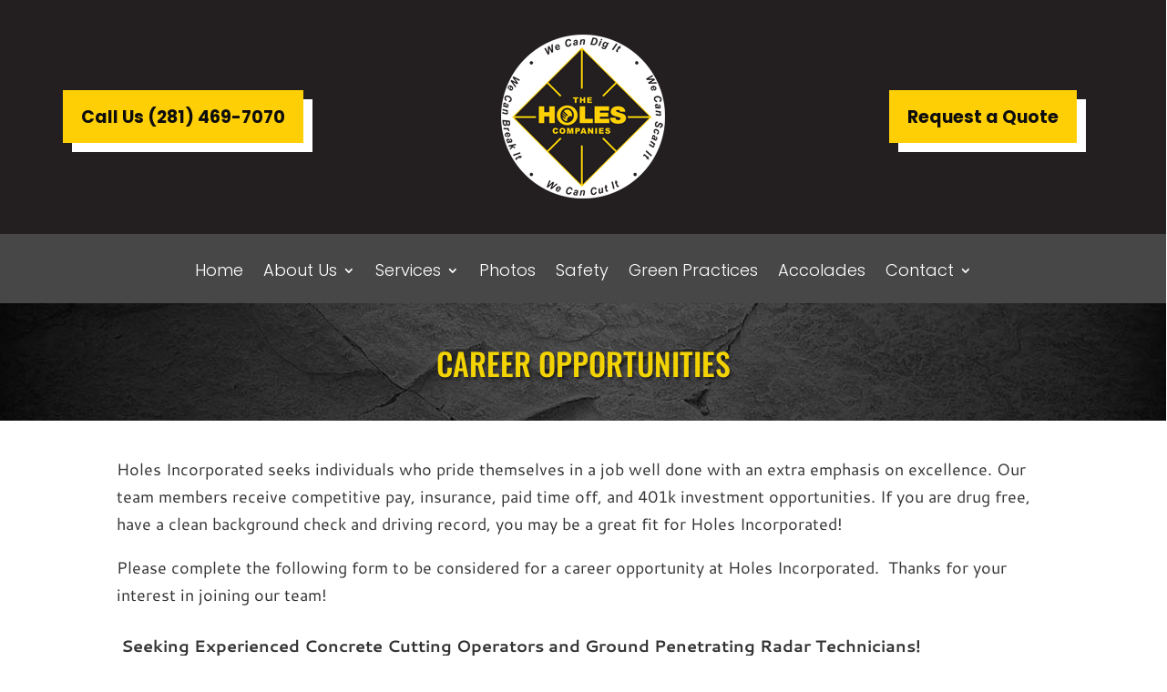

--- FILE ---
content_type: text/html; charset=UTF-8
request_url: https://www.holesinc.com/career-opportunities/
body_size: 27072
content:
<!DOCTYPE html><html lang="en-US"><head> <script type="text/javascript">
/* <![CDATA[ */
var gform;gform||(document.addEventListener("gform_main_scripts_loaded",function(){gform.scriptsLoaded=!0}),document.addEventListener("gform/theme/scripts_loaded",function(){gform.themeScriptsLoaded=!0}),window.addEventListener("DOMContentLoaded",function(){gform.domLoaded=!0}),gform={domLoaded:!1,scriptsLoaded:!1,themeScriptsLoaded:!1,isFormEditor:()=>"function"==typeof InitializeEditor,callIfLoaded:function(o){return!(!gform.domLoaded||!gform.scriptsLoaded||!gform.themeScriptsLoaded&&!gform.isFormEditor()||(gform.isFormEditor()&&console.warn("The use of gform.initializeOnLoaded() is deprecated in the form editor context and will be removed in Gravity Forms 3.1."),o(),0))},initializeOnLoaded:function(o){gform.callIfLoaded(o)||(document.addEventListener("gform_main_scripts_loaded",()=>{gform.scriptsLoaded=!0,gform.callIfLoaded(o)}),document.addEventListener("gform/theme/scripts_loaded",()=>{gform.themeScriptsLoaded=!0,gform.callIfLoaded(o)}),window.addEventListener("DOMContentLoaded",()=>{gform.domLoaded=!0,gform.callIfLoaded(o)}))},hooks:{action:{},filter:{}},addAction:function(o,r,e,t){gform.addHook("action",o,r,e,t)},addFilter:function(o,r,e,t){gform.addHook("filter",o,r,e,t)},doAction:function(o){gform.doHook("action",o,arguments)},applyFilters:function(o){return gform.doHook("filter",o,arguments)},removeAction:function(o,r){gform.removeHook("action",o,r)},removeFilter:function(o,r,e){gform.removeHook("filter",o,r,e)},addHook:function(o,r,e,t,n){null==gform.hooks[o][r]&&(gform.hooks[o][r]=[]);var d=gform.hooks[o][r];null==n&&(n=r+"_"+d.length),gform.hooks[o][r].push({tag:n,callable:e,priority:t=null==t?10:t})},doHook:function(r,o,e){var t;if(e=Array.prototype.slice.call(e,1),null!=gform.hooks[r][o]&&((o=gform.hooks[r][o]).sort(function(o,r){return o.priority-r.priority}),o.forEach(function(o){"function"!=typeof(t=o.callable)&&(t=window[t]),"action"==r?t.apply(null,e):e[0]=t.apply(null,e)})),"filter"==r)return e[0]},removeHook:function(o,r,t,n){var e;null!=gform.hooks[o][r]&&(e=(e=gform.hooks[o][r]).filter(function(o,r,e){return!!(null!=n&&n!=o.tag||null!=t&&t!=o.priority)}),gform.hooks[o][r]=e)}});
/* ]]> */
</script>
<meta charset="UTF-8" /><meta http-equiv="X-UA-Compatible" content="IE=edge"><link rel="pingback" href="https://www.holesinc.com/xmlrpc.php" /> <script type="text/javascript">document.documentElement.className = 'js';</script> <link rel="preconnect" href="https://fonts.gstatic.com" crossorigin /><style id="et-builder-googlefonts-cached-inline">/* Original: https://fonts.googleapis.com/css?family=Oswald:200,300,regular,500,600,700|Cantarell:regular,italic,700,700italic|Poppins:100,100italic,200,200italic,300,300italic,regular,italic,500,500italic,600,600italic,700,700italic,800,800italic,900,900italic&#038;subset=latin,latin-ext&#038;display=swap *//* User Agent: Mozilla/5.0 (Unknown; Linux x86_64) AppleWebKit/538.1 (KHTML, like Gecko) Safari/538.1 Daum/4.1 */@font-face {font-family: 'Cantarell';font-style: italic;font-weight: 400;font-display: swap;src: url(https://fonts.gstatic.com/s/cantarell/v18/B50LF7ZDq37KMUvlO015iZJnNK4.ttf) format('truetype');}@font-face {font-family: 'Cantarell';font-style: italic;font-weight: 700;font-display: swap;src: url(https://fonts.gstatic.com/s/cantarell/v18/B50WF7ZDq37KMUvlO015iZrSEb6TDY4.ttf) format('truetype');}@font-face {font-family: 'Cantarell';font-style: normal;font-weight: 400;font-display: swap;src: url(https://fonts.gstatic.com/s/cantarell/v18/B50NF7ZDq37KMUvlO015gqJu.ttf) format('truetype');}@font-face {font-family: 'Cantarell';font-style: normal;font-weight: 700;font-display: swap;src: url(https://fonts.gstatic.com/s/cantarell/v18/B50IF7ZDq37KMUvlO01xN4d-HY6a.ttf) format('truetype');}@font-face {font-family: 'Oswald';font-style: normal;font-weight: 200;font-display: swap;src: url(https://fonts.gstatic.com/s/oswald/v57/TK3_WkUHHAIjg75cFRf3bXL8LICs13FvsUhiYA.ttf) format('truetype');}@font-face {font-family: 'Oswald';font-style: normal;font-weight: 300;font-display: swap;src: url(https://fonts.gstatic.com/s/oswald/v57/TK3_WkUHHAIjg75cFRf3bXL8LICs169vsUhiYA.ttf) format('truetype');}@font-face {font-family: 'Oswald';font-style: normal;font-weight: 400;font-display: swap;src: url(https://fonts.gstatic.com/s/oswald/v57/TK3_WkUHHAIjg75cFRf3bXL8LICs1_FvsUhiYA.ttf) format('truetype');}@font-face {font-family: 'Oswald';font-style: normal;font-weight: 500;font-display: swap;src: url(https://fonts.gstatic.com/s/oswald/v57/TK3_WkUHHAIjg75cFRf3bXL8LICs18NvsUhiYA.ttf) format('truetype');}@font-face {font-family: 'Oswald';font-style: normal;font-weight: 600;font-display: swap;src: url(https://fonts.gstatic.com/s/oswald/v57/TK3_WkUHHAIjg75cFRf3bXL8LICs1y9osUhiYA.ttf) format('truetype');}@font-face {font-family: 'Oswald';font-style: normal;font-weight: 700;font-display: swap;src: url(https://fonts.gstatic.com/s/oswald/v57/TK3_WkUHHAIjg75cFRf3bXL8LICs1xZosUhiYA.ttf) format('truetype');}@font-face {font-family: 'Poppins';font-style: italic;font-weight: 100;font-display: swap;src: url(https://fonts.gstatic.com/s/poppins/v24/pxiAyp8kv8JHgFVrJJLmE0tMMPc.ttf) format('truetype');}@font-face {font-family: 'Poppins';font-style: italic;font-weight: 200;font-display: swap;src: url(https://fonts.gstatic.com/s/poppins/v24/pxiDyp8kv8JHgFVrJJLmv1pVGdeL.ttf) format('truetype');}@font-face {font-family: 'Poppins';font-style: italic;font-weight: 300;font-display: swap;src: url(https://fonts.gstatic.com/s/poppins/v24/pxiDyp8kv8JHgFVrJJLm21lVGdeL.ttf) format('truetype');}@font-face {font-family: 'Poppins';font-style: italic;font-weight: 400;font-display: swap;src: url(https://fonts.gstatic.com/s/poppins/v24/pxiGyp8kv8JHgFVrJJLufntF.ttf) format('truetype');}@font-face {font-family: 'Poppins';font-style: italic;font-weight: 500;font-display: swap;src: url(https://fonts.gstatic.com/s/poppins/v24/pxiDyp8kv8JHgFVrJJLmg1hVGdeL.ttf) format('truetype');}@font-face {font-family: 'Poppins';font-style: italic;font-weight: 600;font-display: swap;src: url(https://fonts.gstatic.com/s/poppins/v24/pxiDyp8kv8JHgFVrJJLmr19VGdeL.ttf) format('truetype');}@font-face {font-family: 'Poppins';font-style: italic;font-weight: 700;font-display: swap;src: url(https://fonts.gstatic.com/s/poppins/v24/pxiDyp8kv8JHgFVrJJLmy15VGdeL.ttf) format('truetype');}@font-face {font-family: 'Poppins';font-style: italic;font-weight: 800;font-display: swap;src: url(https://fonts.gstatic.com/s/poppins/v24/pxiDyp8kv8JHgFVrJJLm111VGdeL.ttf) format('truetype');}@font-face {font-family: 'Poppins';font-style: italic;font-weight: 900;font-display: swap;src: url(https://fonts.gstatic.com/s/poppins/v24/pxiDyp8kv8JHgFVrJJLm81xVGdeL.ttf) format('truetype');}@font-face {font-family: 'Poppins';font-style: normal;font-weight: 100;font-display: swap;src: url(https://fonts.gstatic.com/s/poppins/v24/pxiGyp8kv8JHgFVrLPTufntF.ttf) format('truetype');}@font-face {font-family: 'Poppins';font-style: normal;font-weight: 200;font-display: swap;src: url(https://fonts.gstatic.com/s/poppins/v24/pxiByp8kv8JHgFVrLFj_Z1JlEA.ttf) format('truetype');}@font-face {font-family: 'Poppins';font-style: normal;font-weight: 300;font-display: swap;src: url(https://fonts.gstatic.com/s/poppins/v24/pxiByp8kv8JHgFVrLDz8Z1JlEA.ttf) format('truetype');}@font-face {font-family: 'Poppins';font-style: normal;font-weight: 400;font-display: swap;src: url(https://fonts.gstatic.com/s/poppins/v24/pxiEyp8kv8JHgFVrJJnedw.ttf) format('truetype');}@font-face {font-family: 'Poppins';font-style: normal;font-weight: 500;font-display: swap;src: url(https://fonts.gstatic.com/s/poppins/v24/pxiByp8kv8JHgFVrLGT9Z1JlEA.ttf) format('truetype');}@font-face {font-family: 'Poppins';font-style: normal;font-weight: 600;font-display: swap;src: url(https://fonts.gstatic.com/s/poppins/v24/pxiByp8kv8JHgFVrLEj6Z1JlEA.ttf) format('truetype');}@font-face {font-family: 'Poppins';font-style: normal;font-weight: 700;font-display: swap;src: url(https://fonts.gstatic.com/s/poppins/v24/pxiByp8kv8JHgFVrLCz7Z1JlEA.ttf) format('truetype');}@font-face {font-family: 'Poppins';font-style: normal;font-weight: 800;font-display: swap;src: url(https://fonts.gstatic.com/s/poppins/v24/pxiByp8kv8JHgFVrLDD4Z1JlEA.ttf) format('truetype');}@font-face {font-family: 'Poppins';font-style: normal;font-weight: 900;font-display: swap;src: url(https://fonts.gstatic.com/s/poppins/v24/pxiByp8kv8JHgFVrLBT5Z1JlEA.ttf) format('truetype');}/* User Agent: Mozilla/5.0 (Windows NT 6.1; WOW64; rv:27.0) Gecko/20100101 Firefox/27.0 */@font-face {font-family: 'Cantarell';font-style: italic;font-weight: 400;font-display: swap;src: url(https://fonts.gstatic.com/l/font?kit=B50LF7ZDq37KMUvlO015iZJnNK0&skey=5f16ed9b6a8a2f0d&v=v18) format('woff');}@font-face {font-family: 'Cantarell';font-style: italic;font-weight: 700;font-display: swap;src: url(https://fonts.gstatic.com/l/font?kit=B50WF7ZDq37KMUvlO015iZrSEb6TDY0&skey=6a4e6d776759d980&v=v18) format('woff');}@font-face {font-family: 'Cantarell';font-style: normal;font-weight: 400;font-display: swap;src: url(https://fonts.gstatic.com/l/font?kit=B50NF7ZDq37KMUvlO015gqJt&skey=4fa1583b73a857db&v=v18) format('woff');}@font-face {font-family: 'Cantarell';font-style: normal;font-weight: 700;font-display: swap;src: url(https://fonts.gstatic.com/l/font?kit=B50IF7ZDq37KMUvlO01xN4d-HY6Z&skey=4ce757239eccd614&v=v18) format('woff');}@font-face {font-family: 'Oswald';font-style: normal;font-weight: 200;font-display: swap;src: url(https://fonts.gstatic.com/l/font?kit=TK3_WkUHHAIjg75cFRf3bXL8LICs13FvsUhiYw&skey=653237e53512d0de&v=v57) format('woff');}@font-face {font-family: 'Oswald';font-style: normal;font-weight: 300;font-display: swap;src: url(https://fonts.gstatic.com/l/font?kit=TK3_WkUHHAIjg75cFRf3bXL8LICs169vsUhiYw&skey=653237e53512d0de&v=v57) format('woff');}@font-face {font-family: 'Oswald';font-style: normal;font-weight: 400;font-display: swap;src: url(https://fonts.gstatic.com/l/font?kit=TK3_WkUHHAIjg75cFRf3bXL8LICs1_FvsUhiYw&skey=653237e53512d0de&v=v57) format('woff');}@font-face {font-family: 'Oswald';font-style: normal;font-weight: 500;font-display: swap;src: url(https://fonts.gstatic.com/l/font?kit=TK3_WkUHHAIjg75cFRf3bXL8LICs18NvsUhiYw&skey=653237e53512d0de&v=v57) format('woff');}@font-face {font-family: 'Oswald';font-style: normal;font-weight: 600;font-display: swap;src: url(https://fonts.gstatic.com/l/font?kit=TK3_WkUHHAIjg75cFRf3bXL8LICs1y9osUhiYw&skey=653237e53512d0de&v=v57) format('woff');}@font-face {font-family: 'Oswald';font-style: normal;font-weight: 700;font-display: swap;src: url(https://fonts.gstatic.com/l/font?kit=TK3_WkUHHAIjg75cFRf3bXL8LICs1xZosUhiYw&skey=653237e53512d0de&v=v57) format('woff');}@font-face {font-family: 'Poppins';font-style: italic;font-weight: 100;font-display: swap;src: url(https://fonts.gstatic.com/l/font?kit=pxiAyp8kv8JHgFVrJJLmE0tMMPQ&skey=14913f5d70e4915e&v=v24) format('woff');}@font-face {font-family: 'Poppins';font-style: italic;font-weight: 200;font-display: swap;src: url(https://fonts.gstatic.com/l/font?kit=pxiDyp8kv8JHgFVrJJLmv1pVGdeI&skey=e6f64e60fb8d9268&v=v24) format('woff');}@font-face {font-family: 'Poppins';font-style: italic;font-weight: 300;font-display: swap;src: url(https://fonts.gstatic.com/l/font?kit=pxiDyp8kv8JHgFVrJJLm21lVGdeI&skey=b60188e8ecc47dee&v=v24) format('woff');}@font-face {font-family: 'Poppins';font-style: italic;font-weight: 400;font-display: swap;src: url(https://fonts.gstatic.com/l/font?kit=pxiGyp8kv8JHgFVrJJLufntG&skey=f21d6e783fa43c88&v=v24) format('woff');}@font-face {font-family: 'Poppins';font-style: italic;font-weight: 500;font-display: swap;src: url(https://fonts.gstatic.com/l/font?kit=pxiDyp8kv8JHgFVrJJLmg1hVGdeI&skey=b0aa19767d34da85&v=v24) format('woff');}@font-face {font-family: 'Poppins';font-style: italic;font-weight: 600;font-display: swap;src: url(https://fonts.gstatic.com/l/font?kit=pxiDyp8kv8JHgFVrJJLmr19VGdeI&skey=7fbc556774b13ef0&v=v24) format('woff');}@font-face {font-family: 'Poppins';font-style: italic;font-weight: 700;font-display: swap;src: url(https://fonts.gstatic.com/l/font?kit=pxiDyp8kv8JHgFVrJJLmy15VGdeI&skey=29c3bd833a54ba8c&v=v24) format('woff');}@font-face {font-family: 'Poppins';font-style: italic;font-weight: 800;font-display: swap;src: url(https://fonts.gstatic.com/l/font?kit=pxiDyp8kv8JHgFVrJJLm111VGdeI&skey=6ea139488603f28c&v=v24) format('woff');}@font-face {font-family: 'Poppins';font-style: italic;font-weight: 900;font-display: swap;src: url(https://fonts.gstatic.com/l/font?kit=pxiDyp8kv8JHgFVrJJLm81xVGdeI&skey=846b48b4eada095a&v=v24) format('woff');}@font-face {font-family: 'Poppins';font-style: normal;font-weight: 100;font-display: swap;src: url(https://fonts.gstatic.com/l/font?kit=pxiGyp8kv8JHgFVrLPTufntG&skey=57be0781cfb72ecd&v=v24) format('woff');}@font-face {font-family: 'Poppins';font-style: normal;font-weight: 200;font-display: swap;src: url(https://fonts.gstatic.com/l/font?kit=pxiByp8kv8JHgFVrLFj_Z1JlEw&skey=1bdc08fe61c3cc9e&v=v24) format('woff');}@font-face {font-family: 'Poppins';font-style: normal;font-weight: 300;font-display: swap;src: url(https://fonts.gstatic.com/l/font?kit=pxiByp8kv8JHgFVrLDz8Z1JlEw&skey=4aabc5055a39e031&v=v24) format('woff');}@font-face {font-family: 'Poppins';font-style: normal;font-weight: 400;font-display: swap;src: url(https://fonts.gstatic.com/l/font?kit=pxiEyp8kv8JHgFVrJJnedA&skey=87759fb096548f6d&v=v24) format('woff');}@font-face {font-family: 'Poppins';font-style: normal;font-weight: 500;font-display: swap;src: url(https://fonts.gstatic.com/l/font?kit=pxiByp8kv8JHgFVrLGT9Z1JlEw&skey=d4526a9b64c21b87&v=v24) format('woff');}@font-face {font-family: 'Poppins';font-style: normal;font-weight: 600;font-display: swap;src: url(https://fonts.gstatic.com/l/font?kit=pxiByp8kv8JHgFVrLEj6Z1JlEw&skey=ce7ef9d62ca89319&v=v24) format('woff');}@font-face {font-family: 'Poppins';font-style: normal;font-weight: 700;font-display: swap;src: url(https://fonts.gstatic.com/l/font?kit=pxiByp8kv8JHgFVrLCz7Z1JlEw&skey=cea76fe63715a67a&v=v24) format('woff');}@font-face {font-family: 'Poppins';font-style: normal;font-weight: 800;font-display: swap;src: url(https://fonts.gstatic.com/l/font?kit=pxiByp8kv8JHgFVrLDD4Z1JlEw&skey=f01e006f58df81ac&v=v24) format('woff');}@font-face {font-family: 'Poppins';font-style: normal;font-weight: 900;font-display: swap;src: url(https://fonts.gstatic.com/l/font?kit=pxiByp8kv8JHgFVrLBT5Z1JlEw&skey=6c361c40a830b323&v=v24) format('woff');}/* User Agent: Mozilla/5.0 (Windows NT 6.3; rv:39.0) Gecko/20100101 Firefox/39.0 */@font-face {font-family: 'Cantarell';font-style: italic;font-weight: 400;font-display: swap;src: url(https://fonts.gstatic.com/s/cantarell/v18/B50LF7ZDq37KMUvlO015iZJnNKs.woff2) format('woff2');}@font-face {font-family: 'Cantarell';font-style: italic;font-weight: 700;font-display: swap;src: url(https://fonts.gstatic.com/s/cantarell/v18/B50WF7ZDq37KMUvlO015iZrSEb6TDYs.woff2) format('woff2');}@font-face {font-family: 'Cantarell';font-style: normal;font-weight: 400;font-display: swap;src: url(https://fonts.gstatic.com/s/cantarell/v18/B50NF7ZDq37KMUvlO015gqJr.woff2) format('woff2');}@font-face {font-family: 'Cantarell';font-style: normal;font-weight: 700;font-display: swap;src: url(https://fonts.gstatic.com/s/cantarell/v18/B50IF7ZDq37KMUvlO01xN4d-HY6f.woff2) format('woff2');}@font-face {font-family: 'Oswald';font-style: normal;font-weight: 200;font-display: swap;src: url(https://fonts.gstatic.com/s/oswald/v57/TK3_WkUHHAIjg75cFRf3bXL8LICs13FvsUhiZQ.woff2) format('woff2');}@font-face {font-family: 'Oswald';font-style: normal;font-weight: 300;font-display: swap;src: url(https://fonts.gstatic.com/s/oswald/v57/TK3_WkUHHAIjg75cFRf3bXL8LICs169vsUhiZQ.woff2) format('woff2');}@font-face {font-family: 'Oswald';font-style: normal;font-weight: 400;font-display: swap;src: url(https://fonts.gstatic.com/s/oswald/v57/TK3_WkUHHAIjg75cFRf3bXL8LICs1_FvsUhiZQ.woff2) format('woff2');}@font-face {font-family: 'Oswald';font-style: normal;font-weight: 500;font-display: swap;src: url(https://fonts.gstatic.com/s/oswald/v57/TK3_WkUHHAIjg75cFRf3bXL8LICs18NvsUhiZQ.woff2) format('woff2');}@font-face {font-family: 'Oswald';font-style: normal;font-weight: 600;font-display: swap;src: url(https://fonts.gstatic.com/s/oswald/v57/TK3_WkUHHAIjg75cFRf3bXL8LICs1y9osUhiZQ.woff2) format('woff2');}@font-face {font-family: 'Oswald';font-style: normal;font-weight: 700;font-display: swap;src: url(https://fonts.gstatic.com/s/oswald/v57/TK3_WkUHHAIjg75cFRf3bXL8LICs1xZosUhiZQ.woff2) format('woff2');}@font-face {font-family: 'Poppins';font-style: italic;font-weight: 100;font-display: swap;src: url(https://fonts.gstatic.com/s/poppins/v24/pxiAyp8kv8JHgFVrJJLmE0tMMPI.woff2) format('woff2');}@font-face {font-family: 'Poppins';font-style: italic;font-weight: 200;font-display: swap;src: url(https://fonts.gstatic.com/s/poppins/v24/pxiDyp8kv8JHgFVrJJLmv1pVGdeO.woff2) format('woff2');}@font-face {font-family: 'Poppins';font-style: italic;font-weight: 300;font-display: swap;src: url(https://fonts.gstatic.com/s/poppins/v24/pxiDyp8kv8JHgFVrJJLm21lVGdeO.woff2) format('woff2');}@font-face {font-family: 'Poppins';font-style: italic;font-weight: 400;font-display: swap;src: url(https://fonts.gstatic.com/s/poppins/v24/pxiGyp8kv8JHgFVrJJLufntA.woff2) format('woff2');}@font-face {font-family: 'Poppins';font-style: italic;font-weight: 500;font-display: swap;src: url(https://fonts.gstatic.com/s/poppins/v24/pxiDyp8kv8JHgFVrJJLmg1hVGdeO.woff2) format('woff2');}@font-face {font-family: 'Poppins';font-style: italic;font-weight: 600;font-display: swap;src: url(https://fonts.gstatic.com/s/poppins/v24/pxiDyp8kv8JHgFVrJJLmr19VGdeO.woff2) format('woff2');}@font-face {font-family: 'Poppins';font-style: italic;font-weight: 700;font-display: swap;src: url(https://fonts.gstatic.com/s/poppins/v24/pxiDyp8kv8JHgFVrJJLmy15VGdeO.woff2) format('woff2');}@font-face {font-family: 'Poppins';font-style: italic;font-weight: 800;font-display: swap;src: url(https://fonts.gstatic.com/s/poppins/v24/pxiDyp8kv8JHgFVrJJLm111VGdeO.woff2) format('woff2');}@font-face {font-family: 'Poppins';font-style: italic;font-weight: 900;font-display: swap;src: url(https://fonts.gstatic.com/s/poppins/v24/pxiDyp8kv8JHgFVrJJLm81xVGdeO.woff2) format('woff2');}@font-face {font-family: 'Poppins';font-style: normal;font-weight: 100;font-display: swap;src: url(https://fonts.gstatic.com/s/poppins/v24/pxiGyp8kv8JHgFVrLPTufntA.woff2) format('woff2');}@font-face {font-family: 'Poppins';font-style: normal;font-weight: 200;font-display: swap;src: url(https://fonts.gstatic.com/s/poppins/v24/pxiByp8kv8JHgFVrLFj_Z1JlFQ.woff2) format('woff2');}@font-face {font-family: 'Poppins';font-style: normal;font-weight: 300;font-display: swap;src: url(https://fonts.gstatic.com/s/poppins/v24/pxiByp8kv8JHgFVrLDz8Z1JlFQ.woff2) format('woff2');}@font-face {font-family: 'Poppins';font-style: normal;font-weight: 400;font-display: swap;src: url(https://fonts.gstatic.com/s/poppins/v24/pxiEyp8kv8JHgFVrJJnecg.woff2) format('woff2');}@font-face {font-family: 'Poppins';font-style: normal;font-weight: 500;font-display: swap;src: url(https://fonts.gstatic.com/s/poppins/v24/pxiByp8kv8JHgFVrLGT9Z1JlFQ.woff2) format('woff2');}@font-face {font-family: 'Poppins';font-style: normal;font-weight: 600;font-display: swap;src: url(https://fonts.gstatic.com/s/poppins/v24/pxiByp8kv8JHgFVrLEj6Z1JlFQ.woff2) format('woff2');}@font-face {font-family: 'Poppins';font-style: normal;font-weight: 700;font-display: swap;src: url(https://fonts.gstatic.com/s/poppins/v24/pxiByp8kv8JHgFVrLCz7Z1JlFQ.woff2) format('woff2');}@font-face {font-family: 'Poppins';font-style: normal;font-weight: 800;font-display: swap;src: url(https://fonts.gstatic.com/s/poppins/v24/pxiByp8kv8JHgFVrLDD4Z1JlFQ.woff2) format('woff2');}@font-face {font-family: 'Poppins';font-style: normal;font-weight: 900;font-display: swap;src: url(https://fonts.gstatic.com/s/poppins/v24/pxiByp8kv8JHgFVrLBT5Z1JlFQ.woff2) format('woff2');}</style><meta name='robots' content='index, follow, max-image-preview:large, max-snippet:-1, max-video-preview:-1' /><link media="all" href="https://www.holesinc.com/wp-content/cache/autoptimize/css/autoptimize_aa3e1b82747dafea269727ecdf731dbb.css" rel="stylesheet"><title>Cement Drilling - TX &amp; LA | Career Opportunities</title><meta name="description" content="If your interested in working at Holes inc, feel free to apply today! We are always looking for new workers to help make our company bigger and better." /><link rel="canonical" href="https://www.holesinc.com/career-opportunities/" /><meta property="og:locale" content="en_US" /><meta property="og:type" content="article" /><meta property="og:title" content="Cement Drilling - TX &amp; LA | Career Opportunities" /><meta property="og:description" content="If your interested in working at Holes inc, feel free to apply today! We are always looking for new workers to help make our company bigger and better." /><meta property="og:url" content="https://www.holesinc.com/career-opportunities/" /><meta property="og:site_name" content="Concrete Cutting and Sawing | Texas and Louisiana" /><meta property="article:publisher" content="https://www.facebook.com/pages/Holes-Inc/476488522469799?ref=hl" /><meta property="article:modified_time" content="2024-11-07T18:32:51+00:00" /><meta name="twitter:card" content="summary_large_image" /><meta name="twitter:label1" content="Est. reading time" /><meta name="twitter:data1" content="11 minutes" /> <script type="application/ld+json" class="yoast-schema-graph">{"@context":"https://schema.org","@graph":[{"@type":"WebPage","@id":"https://www.holesinc.com/career-opportunities/","url":"https://www.holesinc.com/career-opportunities/","name":"Cement Drilling - TX & LA | Career Opportunities","isPartOf":{"@id":"https://www.holesinc.com/#website"},"datePublished":"2021-04-30T18:34:33+00:00","dateModified":"2024-11-07T18:32:51+00:00","description":"If your interested in working at Holes inc, feel free to apply today! We are always looking for new workers to help make our company bigger and better.","breadcrumb":{"@id":"https://www.holesinc.com/career-opportunities/#breadcrumb"},"inLanguage":"en-US","potentialAction":[{"@type":"ReadAction","target":["https://www.holesinc.com/career-opportunities/"]}]},{"@type":"BreadcrumbList","@id":"https://www.holesinc.com/career-opportunities/#breadcrumb","itemListElement":[{"@type":"ListItem","position":1,"name":"Home","item":"https://www.holesinc.com/"},{"@type":"ListItem","position":2,"name":"Career Opportunities"}]},{"@type":"WebSite","@id":"https://www.holesinc.com/#website","url":"https://www.holesinc.com/","name":"Concrete Cutting and Sawing | Texas and Louisiana","description":"Concrete Cutting, Sawing, Drilling, Coring, Load and Haul and Pour Back Services","publisher":{"@id":"https://www.holesinc.com/#organization"},"potentialAction":[{"@type":"SearchAction","target":{"@type":"EntryPoint","urlTemplate":"https://www.holesinc.com/?s={search_term_string}"},"query-input":{"@type":"PropertyValueSpecification","valueRequired":true,"valueName":"search_term_string"}}],"inLanguage":"en-US"},{"@type":"Organization","@id":"https://www.holesinc.com/#organization","name":"The Holes Companies","url":"https://www.holesinc.com/","logo":{"@type":"ImageObject","inLanguage":"en-US","@id":"https://www.holesinc.com/#/schema/logo/image/","url":"https://www.holesinc.com/wp-content/uploads/2022/04/the-holes-companies-logo.png","contentUrl":"https://www.holesinc.com/wp-content/uploads/2022/04/the-holes-companies-logo.png","width":300,"height":300,"caption":"The Holes Companies"},"image":{"@id":"https://www.holesinc.com/#/schema/logo/image/"},"sameAs":["https://www.facebook.com/pages/Holes-Inc/476488522469799?ref=hl","https://www.instagram.com/holes_inc","https://www.linkedin.com/company/holes-incorporated/"]}]}</script> <link rel='dns-prefetch' href='//www.google.com' /><link rel="alternate" type="application/rss+xml" title="Concrete Cutting and Sawing | Texas and Louisiana &raquo; Feed" href="https://www.holesinc.com/feed/" /><link rel="alternate" type="application/rss+xml" title="Concrete Cutting and Sawing | Texas and Louisiana &raquo; Comments Feed" href="https://www.holesinc.com/comments/feed/" /><link rel="alternate" title="oEmbed (JSON)" type="application/json+oembed" href="https://www.holesinc.com/wp-json/oembed/1.0/embed?url=https%3A%2F%2Fwww.holesinc.com%2Fcareer-opportunities%2F" /><link rel="alternate" title="oEmbed (XML)" type="text/xml+oembed" href="https://www.holesinc.com/wp-json/oembed/1.0/embed?url=https%3A%2F%2Fwww.holesinc.com%2Fcareer-opportunities%2F&#038;format=xml" /><meta content="Holes v.1.0.1.1619541432" name="generator"/> <script type="text/javascript" src="https://www.holesinc.com/wp-includes/js/jquery/jquery.min.js?ver=3.7.1" id="jquery-core-js"></script> <script type="text/javascript" id="gform_gravityforms-js-extra">var gf_global = {"gf_currency_config":{"name":"U.S. Dollar","symbol_left":"$","symbol_right":"","symbol_padding":"","thousand_separator":",","decimal_separator":".","decimals":2,"code":"USD"},"base_url":"https://www.holesinc.com/wp-content/plugins/gravityforms","number_formats":[],"spinnerUrl":"https://www.holesinc.com/wp-content/plugins/gravityforms/images/spinner.svg","version_hash":"a685e10bf9de172c950ce870a725c616","strings":{"newRowAdded":"New row added.","rowRemoved":"Row removed","formSaved":"The form has been saved.  The content contains the link to return and complete the form."}};
var gform_i18n = {"datepicker":{"days":{"monday":"Mo","tuesday":"Tu","wednesday":"We","thursday":"Th","friday":"Fr","saturday":"Sa","sunday":"Su"},"months":{"january":"January","february":"February","march":"March","april":"April","may":"May","june":"June","july":"July","august":"August","september":"September","october":"October","november":"November","december":"December"},"firstDay":0,"iconText":"Select date"}};
var gf_legacy_multi = {"2":""};
var gform_gravityforms = {"strings":{"invalid_file_extension":"This type of file is not allowed. Must be one of the following:","delete_file":"Delete this file","in_progress":"in progress","file_exceeds_limit":"File exceeds size limit","illegal_extension":"This type of file is not allowed.","max_reached":"Maximum number of files reached","unknown_error":"There was a problem while saving the file on the server","currently_uploading":"Please wait for the uploading to complete","cancel":"Cancel","cancel_upload":"Cancel this upload","cancelled":"Cancelled","error":"Error","message":"Message"},"vars":{"images_url":"https://www.holesinc.com/wp-content/plugins/gravityforms/images"}};
//# sourceURL=gform_gravityforms-js-extra</script> <script type="text/javascript" id="gform_gravityforms-js-before">
//# sourceURL=gform_gravityforms-js-before</script> <script type="text/javascript" id="gform_conditional_logic-js-extra">var gf_legacy = {"is_legacy":""};
//# sourceURL=gform_conditional_logic-js-extra</script> <link rel="https://api.w.org/" href="https://www.holesinc.com/wp-json/" /><link rel="alternate" title="JSON" type="application/json" href="https://www.holesinc.com/wp-json/wp/v2/pages/375" /><link rel="EditURI" type="application/rsd+xml" title="RSD" href="https://www.holesinc.com/xmlrpc.php?rsd" /><link rel='shortlink' href='https://www.holesinc.com/?p=375' />  <script async src="https://www.googletagmanager.com/gtag/js?id=UA-42584442-2"></script> <script>window.dataLayer = window.dataLayer || [];
			function gtag(){dataLayer.push(arguments);}
			gtag('js', new Date());
			gtag('config', 'UA-42584442-2');</script> <meta name="viewport" content="width=device-width, initial-scale=1.0, maximum-scale=1.0, user-scalable=0" /><link rel="icon" href="https://www.holesinc.com/wp-content/uploads/2022/04/favicon-150x150.png" sizes="32x32" /><link rel="icon" href="https://www.holesinc.com/wp-content/uploads/2022/04/favicon-300x300.png" sizes="192x192" /><link rel="apple-touch-icon" href="https://www.holesinc.com/wp-content/uploads/2022/04/favicon-300x300.png" /><meta name="msapplication-TileImage" content="https://www.holesinc.com/wp-content/uploads/2022/04/favicon-300x300.png" /><style id="et-critical-inline-css">body,.et_pb_column_1_2 .et_quote_content blockquote cite,.et_pb_column_1_2 .et_link_content a.et_link_main_url,.et_pb_column_1_3 .et_quote_content blockquote cite,.et_pb_column_3_8 .et_quote_content blockquote cite,.et_pb_column_1_4 .et_quote_content blockquote cite,.et_pb_blog_grid .et_quote_content blockquote cite,.et_pb_column_1_3 .et_link_content a.et_link_main_url,.et_pb_column_3_8 .et_link_content a.et_link_main_url,.et_pb_column_1_4 .et_link_content a.et_link_main_url,.et_pb_blog_grid .et_link_content a.et_link_main_url,body .et_pb_bg_layout_light .et_pb_post p,body .et_pb_bg_layout_dark .et_pb_post p{font-size:18px}.et_pb_slide_content,.et_pb_best_value{font-size:20px}body{color:#333333}h1,h2,h3,h4,h5,h6{color:#333333}#et_search_icon:hover,.mobile_menu_bar:before,.mobile_menu_bar:after,.et_toggle_slide_menu:after,.et-social-icon a:hover,.et_pb_sum,.et_pb_pricing li a,.et_pb_pricing_table_button,.et_overlay:before,.entry-summary p.price ins,.et_pb_member_social_links a:hover,.et_pb_widget li a:hover,.et_pb_filterable_portfolio .et_pb_portfolio_filters li a.active,.et_pb_filterable_portfolio .et_pb_portofolio_pagination ul li a.active,.et_pb_gallery .et_pb_gallery_pagination ul li a.active,.wp-pagenavi span.current,.wp-pagenavi a:hover,.nav-single a,.tagged_as a,.posted_in a{color:#00989c}.et_pb_contact_submit,.et_password_protected_form .et_submit_button,.et_pb_bg_layout_light .et_pb_newsletter_button,.comment-reply-link,.form-submit .et_pb_button,.et_pb_bg_layout_light .et_pb_promo_button,.et_pb_bg_layout_light .et_pb_more_button,.et_pb_contact p input[type="checkbox"]:checked+label i:before,.et_pb_bg_layout_light.et_pb_module.et_pb_button{color:#00989c}.footer-widget h4{color:#00989c}.et-search-form,.nav li ul,.et_mobile_menu,.footer-widget li:before,.et_pb_pricing li:before,blockquote{border-color:#00989c}.et_pb_counter_amount,.et_pb_featured_table .et_pb_pricing_heading,.et_quote_content,.et_link_content,.et_audio_content,.et_pb_post_slider.et_pb_bg_layout_dark,.et_slide_in_menu_container,.et_pb_contact p input[type="radio"]:checked+label i:before{background-color:#00989c}a{color:#00989c}#main-header,#main-header .nav li ul,.et-search-form,#main-header .et_mobile_menu{background-color:#333333}#main-header .nav li ul{background-color:#ffffff}.nav li ul{border-color:#ffffff}.et_secondary_nav_enabled #page-container #top-header{background-color:#00989c!important}#et-secondary-nav li ul{background-color:#00989c}.et_header_style_centered .mobile_nav .select_page,.et_header_style_split .mobile_nav .select_page,.et_nav_text_color_light #top-menu>li>a,.et_nav_text_color_dark #top-menu>li>a,#top-menu a,.et_mobile_menu li a,.et_nav_text_color_light .et_mobile_menu li a,.et_nav_text_color_dark .et_mobile_menu li a,#et_search_icon:before,.et_search_form_container input,span.et_close_search_field:after,#et-top-navigation .et-cart-info{color:#ffffff}.et_search_form_container input::-moz-placeholder{color:#ffffff}.et_search_form_container input::-webkit-input-placeholder{color:#ffffff}.et_search_form_container input:-ms-input-placeholder{color:#ffffff}#main-header .nav li ul a{color:#000000}#top-menu li a{font-size:16px}body.et_vertical_nav .container.et_search_form_container .et-search-form input{font-size:16px!important}#top-menu li.current-menu-ancestor>a,#top-menu li.current-menu-item>a,#top-menu li.current_page_item>a{color:#ffffff}#main-footer .footer-widget h4,#main-footer .widget_block h1,#main-footer .widget_block h2,#main-footer .widget_block h3,#main-footer .widget_block h4,#main-footer .widget_block h5,#main-footer .widget_block h6{color:#00989c}.footer-widget li:before{border-color:#00989c}#footer-widgets .footer-widget li:before{top:12.3px}body .et_pb_button{font-size:16px;background-color:#0d0d0d;border-color:#ffcc00;border-radius:6px}body.et_pb_button_helper_class .et_pb_button,body.et_pb_button_helper_class .et_pb_module.et_pb_button{color:#ffcc00}body .et_pb_button:after{font-size:25.6px}body .et_pb_bg_layout_light.et_pb_button:hover,body .et_pb_bg_layout_light .et_pb_button:hover,body .et_pb_button:hover{color:#0d0d0d!important;background-color:#ffcc00;border-color:#0d0d0d!important}@media only screen and (min-width:981px){.et_pb_section{padding:2% 0}.et_pb_fullwidth_section{padding:0}.et_pb_row{padding:1% 0}.et_header_style_centered.et_hide_primary_logo #main-header:not(.et-fixed-header) .logo_container,.et_header_style_centered.et_hide_fixed_logo #main-header.et-fixed-header .logo_container{height:11.88px}.et_fixed_nav #page-container .et-fixed-header#top-header{background-color:#00989c!important}.et_fixed_nav #page-container .et-fixed-header#top-header #et-secondary-nav li ul{background-color:#00989c}.et-fixed-header #top-menu a,.et-fixed-header #et_search_icon:before,.et-fixed-header #et_top_search .et-search-form input,.et-fixed-header .et_search_form_container input,.et-fixed-header .et_close_search_field:after,.et-fixed-header #et-top-navigation .et-cart-info{color:#ffffff!important}.et-fixed-header .et_search_form_container input::-moz-placeholder{color:#ffffff!important}.et-fixed-header .et_search_form_container input::-webkit-input-placeholder{color:#ffffff!important}.et-fixed-header .et_search_form_container input:-ms-input-placeholder{color:#ffffff!important}.et-fixed-header #top-menu li.current-menu-ancestor>a,.et-fixed-header #top-menu li.current-menu-item>a,.et-fixed-header #top-menu li.current_page_item>a{color:#ffffff!important}}@media only screen and (min-width:1350px){.et_pb_row{padding:13px 0}.et_pb_section{padding:27px 0}.single.et_pb_pagebuilder_layout.et_full_width_page .et_post_meta_wrapper{padding-top:40px}.et_pb_fullwidth_section{padding:0}}	h1,h2,h3,h4,h5,h6{font-family:'Oswald',Helvetica,Arial,Lucida,sans-serif}body,input,textarea,select{font-family:'Cantarell',Helvetica,Arial,Lucida,sans-serif}#main-header,#et-top-navigation{font-family:'Oswald',Helvetica,Arial,Lucida,sans-serif}</style><style id='global-styles-inline-css' type='text/css'>:root{--wp--preset--aspect-ratio--square: 1;--wp--preset--aspect-ratio--4-3: 4/3;--wp--preset--aspect-ratio--3-4: 3/4;--wp--preset--aspect-ratio--3-2: 3/2;--wp--preset--aspect-ratio--2-3: 2/3;--wp--preset--aspect-ratio--16-9: 16/9;--wp--preset--aspect-ratio--9-16: 9/16;--wp--preset--color--black: #000000;--wp--preset--color--cyan-bluish-gray: #abb8c3;--wp--preset--color--white: #ffffff;--wp--preset--color--pale-pink: #f78da7;--wp--preset--color--vivid-red: #cf2e2e;--wp--preset--color--luminous-vivid-orange: #ff6900;--wp--preset--color--luminous-vivid-amber: #fcb900;--wp--preset--color--light-green-cyan: #7bdcb5;--wp--preset--color--vivid-green-cyan: #00d084;--wp--preset--color--pale-cyan-blue: #8ed1fc;--wp--preset--color--vivid-cyan-blue: #0693e3;--wp--preset--color--vivid-purple: #9b51e0;--wp--preset--gradient--vivid-cyan-blue-to-vivid-purple: linear-gradient(135deg,rgb(6,147,227) 0%,rgb(155,81,224) 100%);--wp--preset--gradient--light-green-cyan-to-vivid-green-cyan: linear-gradient(135deg,rgb(122,220,180) 0%,rgb(0,208,130) 100%);--wp--preset--gradient--luminous-vivid-amber-to-luminous-vivid-orange: linear-gradient(135deg,rgb(252,185,0) 0%,rgb(255,105,0) 100%);--wp--preset--gradient--luminous-vivid-orange-to-vivid-red: linear-gradient(135deg,rgb(255,105,0) 0%,rgb(207,46,46) 100%);--wp--preset--gradient--very-light-gray-to-cyan-bluish-gray: linear-gradient(135deg,rgb(238,238,238) 0%,rgb(169,184,195) 100%);--wp--preset--gradient--cool-to-warm-spectrum: linear-gradient(135deg,rgb(74,234,220) 0%,rgb(151,120,209) 20%,rgb(207,42,186) 40%,rgb(238,44,130) 60%,rgb(251,105,98) 80%,rgb(254,248,76) 100%);--wp--preset--gradient--blush-light-purple: linear-gradient(135deg,rgb(255,206,236) 0%,rgb(152,150,240) 100%);--wp--preset--gradient--blush-bordeaux: linear-gradient(135deg,rgb(254,205,165) 0%,rgb(254,45,45) 50%,rgb(107,0,62) 100%);--wp--preset--gradient--luminous-dusk: linear-gradient(135deg,rgb(255,203,112) 0%,rgb(199,81,192) 50%,rgb(65,88,208) 100%);--wp--preset--gradient--pale-ocean: linear-gradient(135deg,rgb(255,245,203) 0%,rgb(182,227,212) 50%,rgb(51,167,181) 100%);--wp--preset--gradient--electric-grass: linear-gradient(135deg,rgb(202,248,128) 0%,rgb(113,206,126) 100%);--wp--preset--gradient--midnight: linear-gradient(135deg,rgb(2,3,129) 0%,rgb(40,116,252) 100%);--wp--preset--font-size--small: 13px;--wp--preset--font-size--medium: 20px;--wp--preset--font-size--large: 36px;--wp--preset--font-size--x-large: 42px;--wp--preset--spacing--20: 0.44rem;--wp--preset--spacing--30: 0.67rem;--wp--preset--spacing--40: 1rem;--wp--preset--spacing--50: 1.5rem;--wp--preset--spacing--60: 2.25rem;--wp--preset--spacing--70: 3.38rem;--wp--preset--spacing--80: 5.06rem;--wp--preset--shadow--natural: 6px 6px 9px rgba(0, 0, 0, 0.2);--wp--preset--shadow--deep: 12px 12px 50px rgba(0, 0, 0, 0.4);--wp--preset--shadow--sharp: 6px 6px 0px rgba(0, 0, 0, 0.2);--wp--preset--shadow--outlined: 6px 6px 0px -3px rgb(255, 255, 255), 6px 6px rgb(0, 0, 0);--wp--preset--shadow--crisp: 6px 6px 0px rgb(0, 0, 0);}:root { --wp--style--global--content-size: 823px;--wp--style--global--wide-size: 1080px; }:where(body) { margin: 0; }.wp-site-blocks > .alignleft { float: left; margin-right: 2em; }.wp-site-blocks > .alignright { float: right; margin-left: 2em; }.wp-site-blocks > .aligncenter { justify-content: center; margin-left: auto; margin-right: auto; }:where(.is-layout-flex){gap: 0.5em;}:where(.is-layout-grid){gap: 0.5em;}.is-layout-flow > .alignleft{float: left;margin-inline-start: 0;margin-inline-end: 2em;}.is-layout-flow > .alignright{float: right;margin-inline-start: 2em;margin-inline-end: 0;}.is-layout-flow > .aligncenter{margin-left: auto !important;margin-right: auto !important;}.is-layout-constrained > .alignleft{float: left;margin-inline-start: 0;margin-inline-end: 2em;}.is-layout-constrained > .alignright{float: right;margin-inline-start: 2em;margin-inline-end: 0;}.is-layout-constrained > .aligncenter{margin-left: auto !important;margin-right: auto !important;}.is-layout-constrained > :where(:not(.alignleft):not(.alignright):not(.alignfull)){max-width: var(--wp--style--global--content-size);margin-left: auto !important;margin-right: auto !important;}.is-layout-constrained > .alignwide{max-width: var(--wp--style--global--wide-size);}body .is-layout-flex{display: flex;}.is-layout-flex{flex-wrap: wrap;align-items: center;}.is-layout-flex > :is(*, div){margin: 0;}body .is-layout-grid{display: grid;}.is-layout-grid > :is(*, div){margin: 0;}body{padding-top: 0px;padding-right: 0px;padding-bottom: 0px;padding-left: 0px;}:root :where(.wp-element-button, .wp-block-button__link){background-color: #32373c;border-width: 0;color: #fff;font-family: inherit;font-size: inherit;font-style: inherit;font-weight: inherit;letter-spacing: inherit;line-height: inherit;padding-top: calc(0.667em + 2px);padding-right: calc(1.333em + 2px);padding-bottom: calc(0.667em + 2px);padding-left: calc(1.333em + 2px);text-decoration: none;text-transform: inherit;}.has-black-color{color: var(--wp--preset--color--black) !important;}.has-cyan-bluish-gray-color{color: var(--wp--preset--color--cyan-bluish-gray) !important;}.has-white-color{color: var(--wp--preset--color--white) !important;}.has-pale-pink-color{color: var(--wp--preset--color--pale-pink) !important;}.has-vivid-red-color{color: var(--wp--preset--color--vivid-red) !important;}.has-luminous-vivid-orange-color{color: var(--wp--preset--color--luminous-vivid-orange) !important;}.has-luminous-vivid-amber-color{color: var(--wp--preset--color--luminous-vivid-amber) !important;}.has-light-green-cyan-color{color: var(--wp--preset--color--light-green-cyan) !important;}.has-vivid-green-cyan-color{color: var(--wp--preset--color--vivid-green-cyan) !important;}.has-pale-cyan-blue-color{color: var(--wp--preset--color--pale-cyan-blue) !important;}.has-vivid-cyan-blue-color{color: var(--wp--preset--color--vivid-cyan-blue) !important;}.has-vivid-purple-color{color: var(--wp--preset--color--vivid-purple) !important;}.has-black-background-color{background-color: var(--wp--preset--color--black) !important;}.has-cyan-bluish-gray-background-color{background-color: var(--wp--preset--color--cyan-bluish-gray) !important;}.has-white-background-color{background-color: var(--wp--preset--color--white) !important;}.has-pale-pink-background-color{background-color: var(--wp--preset--color--pale-pink) !important;}.has-vivid-red-background-color{background-color: var(--wp--preset--color--vivid-red) !important;}.has-luminous-vivid-orange-background-color{background-color: var(--wp--preset--color--luminous-vivid-orange) !important;}.has-luminous-vivid-amber-background-color{background-color: var(--wp--preset--color--luminous-vivid-amber) !important;}.has-light-green-cyan-background-color{background-color: var(--wp--preset--color--light-green-cyan) !important;}.has-vivid-green-cyan-background-color{background-color: var(--wp--preset--color--vivid-green-cyan) !important;}.has-pale-cyan-blue-background-color{background-color: var(--wp--preset--color--pale-cyan-blue) !important;}.has-vivid-cyan-blue-background-color{background-color: var(--wp--preset--color--vivid-cyan-blue) !important;}.has-vivid-purple-background-color{background-color: var(--wp--preset--color--vivid-purple) !important;}.has-black-border-color{border-color: var(--wp--preset--color--black) !important;}.has-cyan-bluish-gray-border-color{border-color: var(--wp--preset--color--cyan-bluish-gray) !important;}.has-white-border-color{border-color: var(--wp--preset--color--white) !important;}.has-pale-pink-border-color{border-color: var(--wp--preset--color--pale-pink) !important;}.has-vivid-red-border-color{border-color: var(--wp--preset--color--vivid-red) !important;}.has-luminous-vivid-orange-border-color{border-color: var(--wp--preset--color--luminous-vivid-orange) !important;}.has-luminous-vivid-amber-border-color{border-color: var(--wp--preset--color--luminous-vivid-amber) !important;}.has-light-green-cyan-border-color{border-color: var(--wp--preset--color--light-green-cyan) !important;}.has-vivid-green-cyan-border-color{border-color: var(--wp--preset--color--vivid-green-cyan) !important;}.has-pale-cyan-blue-border-color{border-color: var(--wp--preset--color--pale-cyan-blue) !important;}.has-vivid-cyan-blue-border-color{border-color: var(--wp--preset--color--vivid-cyan-blue) !important;}.has-vivid-purple-border-color{border-color: var(--wp--preset--color--vivid-purple) !important;}.has-vivid-cyan-blue-to-vivid-purple-gradient-background{background: var(--wp--preset--gradient--vivid-cyan-blue-to-vivid-purple) !important;}.has-light-green-cyan-to-vivid-green-cyan-gradient-background{background: var(--wp--preset--gradient--light-green-cyan-to-vivid-green-cyan) !important;}.has-luminous-vivid-amber-to-luminous-vivid-orange-gradient-background{background: var(--wp--preset--gradient--luminous-vivid-amber-to-luminous-vivid-orange) !important;}.has-luminous-vivid-orange-to-vivid-red-gradient-background{background: var(--wp--preset--gradient--luminous-vivid-orange-to-vivid-red) !important;}.has-very-light-gray-to-cyan-bluish-gray-gradient-background{background: var(--wp--preset--gradient--very-light-gray-to-cyan-bluish-gray) !important;}.has-cool-to-warm-spectrum-gradient-background{background: var(--wp--preset--gradient--cool-to-warm-spectrum) !important;}.has-blush-light-purple-gradient-background{background: var(--wp--preset--gradient--blush-light-purple) !important;}.has-blush-bordeaux-gradient-background{background: var(--wp--preset--gradient--blush-bordeaux) !important;}.has-luminous-dusk-gradient-background{background: var(--wp--preset--gradient--luminous-dusk) !important;}.has-pale-ocean-gradient-background{background: var(--wp--preset--gradient--pale-ocean) !important;}.has-electric-grass-gradient-background{background: var(--wp--preset--gradient--electric-grass) !important;}.has-midnight-gradient-background{background: var(--wp--preset--gradient--midnight) !important;}.has-small-font-size{font-size: var(--wp--preset--font-size--small) !important;}.has-medium-font-size{font-size: var(--wp--preset--font-size--medium) !important;}.has-large-font-size{font-size: var(--wp--preset--font-size--large) !important;}.has-x-large-font-size{font-size: var(--wp--preset--font-size--x-large) !important;}
/*# sourceURL=global-styles-inline-css */</style></head><body class="wp-singular page-template-default page page-id-375 wp-theme-Divi wp-child-theme-holes et-tb-has-template et-tb-has-header et-tb-has-footer et_button_no_icon et_pb_button_helper_class et_cover_background et_pb_gutter et_pb_gutters2 et_pb_pagebuilder_layout et_no_sidebar et_divi_theme et-db"><div id="page-container"><div id="et-boc" class="et-boc"><header class="et-l et-l--header"><div class="et_builder_inner_content et_pb_gutters2"><div class="et_pb_section et_pb_section_0_tb_header et_pb_with_background et_section_regular" ><div class="et_pb_row et_pb_row_0_tb_header et_pb_equal_columns"><div class="et_pb_column et_pb_column_1_3 et_pb_column_0_tb_header  et_pb_css_mix_blend_mode_passthrough"><div class="et_pb_button_module_wrapper et_pb_button_0_tb_header_wrapper et_pb_button_alignment_center et_pb_module "> <a class="et_pb_button et_pb_button_0_tb_header et_pb_bg_layout_light" href="tel:2814697070">Call Us (281) 469-7070</a></div></div><div class="et_pb_column et_pb_column_1_3 et_pb_column_1_tb_header  et_pb_css_mix_blend_mode_passthrough"><div class="et_pb_module et_pb_image et_pb_image_0_tb_header"> <a href="https://www.holesinc.com/"><span class="et_pb_image_wrap "><img decoding="async" width="180" height="180" src="https://www.holesinc.com/wp-content/uploads/2021/04/Holes-Logo.png" alt="Holes Inc. Logo" title="Holes Inc. Logo" srcset="https://www.holesinc.com/wp-content/uploads/2021/04/Holes-Logo.png 180w, https://www.holesinc.com/wp-content/uploads/2021/04/Holes-Logo-150x150.png 150w" sizes="(max-width: 180px) 100vw, 180px" class="wp-image-107" /></span></a></div></div><div class="et_pb_column et_pb_column_1_3 et_pb_column_2_tb_header  et_pb_css_mix_blend_mode_passthrough et-last-child"><div class="et_pb_button_module_wrapper et_pb_button_1_tb_header_wrapper et_pb_button_alignment_center et_pb_module "> <a class="et_pb_button et_pb_button_1_tb_header et_pb_bg_layout_light" href="https://www.holesinc.com/request-a-quote/">Request a Quote</a></div></div></div></div><div class="et_pb_section et_pb_section_1_tb_header et_pb_fullwidth_section et_section_regular et_pb_section--with-menu" ><div class="et_pb_module et_pb_fullwidth_menu et_pb_fullwidth_menu_0_tb_header et_pb_bg_layout_light  et_pb_text_align_left et_dropdown_animation_fade et_pb_fullwidth_menu_fullwidth et_pb_fullwidth_menu--without-logo et_pb_fullwidth_menu--style-centered"><div class="et_pb_row clearfix"><div class="et_pb_menu__wrap"><div class="et_pb_menu__menu"><nav class="et-menu-nav fullwidth-menu-nav"><ul id="menu-primary-menu" class="et-menu fullwidth-menu nav"><li class="et_pb_menu_page_id-home menu-item menu-item-type-post_type menu-item-object-page menu-item-home menu-item-15"><a href="https://www.holesinc.com/">Home</a></li><li class="et_pb_menu_page_id-1013 menu-item menu-item-type-post_type menu-item-object-page menu-item-has-children menu-item-1019"><a href="https://www.holesinc.com/about-us/">About Us</a><ul class="sub-menu"><li class="et_pb_menu_page_id-2024 menu-item menu-item-type-post_type menu-item-object-page menu-item-2054"><a href="https://www.holesinc.com/about-us/technology/">Holes Technology Division</a></li></ul></li><li class="et_pb_menu_page_id-19 menu-item menu-item-type-custom menu-item-object-custom menu-item-has-children menu-item-19"><a>Services</a><ul class="sub-menu"><li class="et_pb_menu_page_id-394 menu-item menu-item-type-post_type menu-item-object-page menu-item-407"><a href="https://www.holesinc.com/concrete-breaking/">Concrete Breaking</a></li><li class="et_pb_menu_page_id-386 menu-item menu-item-type-post_type menu-item-object-page menu-item-403"><a href="https://www.holesinc.com/core-drilling/">Core Drilling</a></li><li class="et_pb_menu_page_id-2101 menu-item menu-item-type-custom menu-item-object-custom menu-item-2101"><a href="https://www.holesinc.com/about-us/technology/">Ground Penetrating Radar</a></li><li class="et_pb_menu_page_id-397 menu-item menu-item-type-post_type menu-item-object-page menu-item-408"><a href="https://www.holesinc.com/lift-out/">Lift Out</a></li><li class="et_pb_menu_page_id-399 menu-item menu-item-type-post_type menu-item-object-page menu-item-409"><a href="https://www.holesinc.com/load-and-haul/">Load and Haul</a></li><li class="et_pb_menu_page_id-1076 menu-item menu-item-type-post_type menu-item-object-page menu-item-1092"><a href="https://www.holesinc.com/pour-back/">Pour Back</a></li><li class="et_pb_menu_page_id-388 menu-item menu-item-type-post_type menu-item-object-page menu-item-404"><a href="https://www.holesinc.com/slab-sawing/">Slab Sawing</a></li><li class="et_pb_menu_page_id-2100 menu-item menu-item-type-custom menu-item-object-custom menu-item-2100"><a href="https://www.holesinc.com/about-us/technology/">Utility Locating</a></li><li class="et_pb_menu_page_id-390 menu-item menu-item-type-post_type menu-item-object-page menu-item-405"><a href="https://www.holesinc.com/wall-sawing/">Wall Sawing</a></li><li class="et_pb_menu_page_id-392 menu-item menu-item-type-post_type menu-item-object-page menu-item-406"><a href="https://www.holesinc.com/wire-sawing/">Wire Sawing</a></li></ul></li><li class="et_pb_menu_page_id-46 menu-item menu-item-type-post_type menu-item-object-page menu-item-846"><a href="https://www.holesinc.com/gallery/">Photos</a></li><li class="et_pb_menu_page_id-382 menu-item menu-item-type-post_type menu-item-object-page menu-item-414"><a href="https://www.holesinc.com/safety/">Safety</a></li><li class="et_pb_menu_page_id-133 menu-item menu-item-type-post_type menu-item-object-page menu-item-415"><a href="https://www.holesinc.com/green-practices/">Green Practices</a></li><li class="et_pb_menu_page_id-384 menu-item menu-item-type-post_type menu-item-object-page menu-item-1020"><a href="https://www.holesinc.com/awards/">Accolades</a></li><li class="et_pb_menu_page_id-16 menu-item menu-item-type-post_type menu-item-object-page current-menu-ancestor current-menu-parent current_page_parent current_page_ancestor menu-item-has-children menu-item-417"><a href="https://www.holesinc.com/contact/">Contact</a><ul class="sub-menu"><li class="et_pb_menu_page_id-375 menu-item menu-item-type-post_type menu-item-object-page current-menu-item page_item page-item-375 current_page_item menu-item-2155"><a href="https://www.holesinc.com/career-opportunities/" aria-current="page">Career Opportunities</a></li></ul></li></ul></nav></div><div class="et_mobile_nav_menu"><div class="mobile_nav closed"> <span class="mobile_menu_bar"></span></div></div></div></div></div></div><div class="et_pb_section et_pb_section_2_tb_header et_pb_section_parallax et_pb_with_background et_section_regular" > <span class="et_parallax_bg_wrap"><span
 class="et_parallax_bg et_pb_parallax_css"
 style="background-image: url(https://www.holesinc.com/wp-content/uploads/2021/04/background.jpg);"
 ></span></span><div class="et_pb_row et_pb_row_1_tb_header"><div class="et_pb_column et_pb_column_4_4 et_pb_column_3_tb_header  et_pb_css_mix_blend_mode_passthrough et-last-child"><div class="et_pb_module et_pb_post_title et_pb_post_title_0_tb_header et_pb_bg_layout_light  et_pb_text_align_left"   ><div class="et_pb_title_container"><h1 class="entry-title">Career Opportunities</h1></div></div></div></div></div></div></header><div id="et-main-area"><div id="main-content"><article id="post-375" class="post-375 page type-page status-publish hentry"><div class="entry-content"><div class="et-l et-l--post"><div class="et_builder_inner_content et_pb_gutters2"><div class="et_pb_section et_pb_section_0 et_section_regular" ><div class="et_pb_row et_pb_row_0"><div class="et_pb_column et_pb_column_4_4 et_pb_column_0  et_pb_css_mix_blend_mode_passthrough et-last-child"><div class="et_pb_module et_pb_text et_pb_text_0  et_pb_text_align_left et_pb_bg_layout_light"><div class="et_pb_text_inner"><p>Holes Incorporated seeks individuals who pride themselves in a job well done with an extra emphasis on excellence. Our team members receive competitive pay, insurance, paid time off, and 401k investment opportunities. If you are drug free, have a clean background check and driving record, you may be a great fit for Holes Incorporated!</p><p>Please complete the following form to be considered for a career opportunity at Holes Incorporated.  Thanks for your interest in joining our team! </p></div></div></div></div><div class="et_pb_row et_pb_row_1"><div class="et_pb_column et_pb_column_4_4 et_pb_column_1  et_pb_css_mix_blend_mode_passthrough et-last-child"><div class="et_pb_module et_pb_text et_pb_text_1  et_pb_text_align_left et_pb_bg_layout_light"><div class="et_pb_text_inner"><p> <strong>Seeking Experienced Concrete Cutting Operators and Ground Penetrating Radar Technicians!</strong></p><ul><li>Areas:  Houston, Corpus Christi, Beaumont</li><li>Must have:<ul><li>2 -3 Year Work History</li><li>Clean Background</li><li>Clean 3-year Motor Vehicle Record</li><li>TWIC Card</li><li>CDL is a Plus</li></ul></li></ul></div></div></div></div></div><div class="et_pb_section et_pb_section_1 et_section_regular" ><div class="et_pb_row et_pb_row_2"><div class="et_pb_column et_pb_column_4_4 et_pb_column_2  et_pb_css_mix_blend_mode_passthrough et-last-child"><div class="et_pb_module et_pb_code et_pb_code_0"><div class="et_pb_code_inner"><div class='gf_browser_chrome gform_wrapper gravity-theme gform-theme--no-framework' data-form-theme='gravity-theme' data-form-index='0' id='gform_wrapper_2' style='display:none'><div class='gform_heading'><h2 class="gform_title">Application for Employment</h2><p class='gform_description'></p><p class='gform_required_legend'>&quot;<span class="gfield_required gfield_required_asterisk">*</span>&quot; indicates required fields</p></div><form method='post' enctype='multipart/form-data'  id='gform_2'  action='/career-opportunities/' data-formid='2' novalidate><div class='gf_invisible ginput_recaptchav3' data-sitekey='6LcS9-sqAAAAAMFujjGuWv7XKcnkUCauq02FFQ5M' data-tabindex='0'><input id="input_e2b319fd2e41264554e8d155ce5222e0" class="gfield_recaptcha_response" type="hidden" name="input_e2b319fd2e41264554e8d155ce5222e0" value=""/></div><div class='gform-body gform_body'><div id='gform_fields_2' class='gform_fields top_label form_sublabel_below description_below validation_below'><div id="field_2_105" class="gfield gfield--type-honeypot gform_validation_container field_sublabel_below gfield--has-description field_description_below field_validation_below gfield_visibility_visible"  ><label class='gfield_label gform-field-label' for='input_2_105'>Company</label><div class='ginput_container'><input name='input_105' id='input_2_105' type='text' value='' autocomplete='new-password'/></div><div class='gfield_description' id='gfield_description_2_105'>This field is for validation purposes and should be left unchanged.</div></div><div id="field_2_101" class="gfield gfield--type-html gfield--input-type-html gfield--width-full gfield_html gfield_html_formatted gfield_no_follows_desc field_sublabel_below gfield--no-description field_description_below field_validation_below gfield_visibility_visible"  ><h2>Application for Employment</h2><p>(PRE-EMPLOYMENT QUESTIONNAIRE) (AN EQUAL OPPORTUNITY EMPLOYER) The failure to answer each question will prevent further processing of this application.</p></div><div id="field_2_19" class="gfield gfield--type-section gfield--input-type-section gsection field_sublabel_below gfield--no-description field_description_below field_validation_below gfield_visibility_visible"  ><h3 class="gsection_title">Personal Information</h3></div><fieldset id="field_2_15" class="gfield gfield--type-name gfield--input-type-name gfield--width-full gfield_contains_required field_sublabel_below gfield--no-description field_description_below field_validation_below gfield_visibility_visible"  ><legend class='gfield_label gform-field-label gfield_label_before_complex' >Name<span class="gfield_required"><span class="gfield_required gfield_required_asterisk">*</span></span></legend><div class='ginput_complex ginput_container ginput_container--name no_prefix has_first_name has_middle_name has_last_name no_suffix gf_name_has_3 ginput_container_name gform-grid-row' id='input_2_15'> <span id='input_2_15_3_container' class='name_first gform-grid-col gform-grid-col--size-auto' > <input type='text' name='input_15.3' id='input_2_15_3' value=''   aria-required='true'     /> <label for='input_2_15_3' class='gform-field-label gform-field-label--type-sub '>First</label> </span> <span id='input_2_15_4_container' class='name_middle gform-grid-col gform-grid-col--size-auto' > <input type='text' name='input_15.4' id='input_2_15_4' value=''   aria-required='false'     /> <label for='input_2_15_4' class='gform-field-label gform-field-label--type-sub '>Middle</label> </span> <span id='input_2_15_6_container' class='name_last gform-grid-col gform-grid-col--size-auto' > <input type='text' name='input_15.6' id='input_2_15_6' value=''   aria-required='true'     /> <label for='input_2_15_6' class='gform-field-label gform-field-label--type-sub '>Last</label> </span></div></fieldset><div id="field_2_4" class="gfield gfield--type-email gfield--input-type-email gfield--width-third gfield_contains_required field_sublabel_below gfield--no-description field_description_below field_validation_below gfield_visibility_visible"  ><label class='gfield_label gform-field-label' for='input_2_4'>Email<span class="gfield_required"><span class="gfield_required gfield_required_asterisk">*</span></span></label><div class='ginput_container ginput_container_email'> <input name='input_4' id='input_2_4' type='email' value='' class='large'    aria-required="true" aria-invalid="false"  /></div></div><div id="field_2_5" class="gfield gfield--type-phone gfield--input-type-phone gfield--width-third gfield_contains_required field_sublabel_below gfield--no-description field_description_below field_validation_below gfield_visibility_visible"  ><label class='gfield_label gform-field-label' for='input_2_5'>Cell Phone #<span class="gfield_required"><span class="gfield_required gfield_required_asterisk">*</span></span></label><div class='ginput_container ginput_container_phone'><input name='input_5' id='input_2_5' type='tel' value='' class='large'   aria-required="true" aria-invalid="false"   /></div></div><div id="field_2_18" class="gfield gfield--type-date gfield--input-type-date gfield--input-type-datepicker gfield--datepicker-default-icon gfield--width-third gfield_contains_required field_sublabel_below gfield--no-description field_description_below field_validation_below gfield_visibility_visible"  ><label class='gfield_label gform-field-label' for='input_2_18'>Date of Birth<span class="gfield_required"><span class="gfield_required gfield_required_asterisk">*</span></span></label><div class='ginput_container ginput_container_date'> <input name='input_18' id='input_2_18' type='text' value='' class='datepicker gform-datepicker mdy datepicker_with_icon gdatepicker_with_icon'   placeholder='mm/dd/yyyy' aria-describedby="input_2_18_date_format" aria-invalid="false" aria-required="true"/> <span id='input_2_18_date_format' class='screen-reader-text'>MM slash DD slash YYYY</span></div> <input type='hidden' id='gforms_calendar_icon_input_2_18' class='gform_hidden' value='https://www.holesinc.com/wp-content/plugins/gravityforms/images/datepicker/datepicker.svg'/></div><fieldset id="field_2_21" class="gfield gfield--type-radio gfield--type-choice gfield--input-type-radio gfield--width-third gf_list_inline gfield_contains_required field_sublabel_below gfield--no-description field_description_below field_validation_below gfield_visibility_visible"  ><legend class='gfield_label gform-field-label' >Do you have a current Driver&#039;s License?<span class="gfield_required"><span class="gfield_required gfield_required_asterisk">*</span></span></legend><div class='ginput_container ginput_container_radio'><div class='gfield_radio' id='input_2_21'><div class='gchoice gchoice_2_21_0'> <input class='gfield-choice-input' name='input_21' type='radio' value='Yes'  id='choice_2_21_0' onchange='gformToggleRadioOther( this )'    /> <label for='choice_2_21_0' id='label_2_21_0' class='gform-field-label gform-field-label--type-inline'>Yes</label></div><div class='gchoice gchoice_2_21_1'> <input class='gfield-choice-input' name='input_21' type='radio' value='No'  id='choice_2_21_1' onchange='gformToggleRadioOther( this )'    /> <label for='choice_2_21_1' id='label_2_21_1' class='gform-field-label gform-field-label--type-inline'>No</label></div></div></div></fieldset><div id="field_2_22" class="gfield gfield--type-text gfield--input-type-text gfield--width-third gfield_contains_required field_sublabel_below gfield--no-description field_description_below field_validation_below gfield_visibility_visible"  ><label class='gfield_label gform-field-label' for='input_2_22'>DL Number<span class="gfield_required"><span class="gfield_required gfield_required_asterisk">*</span></span></label><div class='ginput_container ginput_container_text'><input name='input_22' id='input_2_22' type='text' value='' class='large'     aria-required="true" aria-invalid="false"   /></div></div><div id="field_2_24" class="gfield gfield--type-select gfield--input-type-select gfield--width-third gfield_contains_required field_sublabel_below gfield--no-description field_description_below field_validation_below gfield_visibility_visible"  ><label class='gfield_label gform-field-label' for='input_2_24'>DL State<span class="gfield_required"><span class="gfield_required gfield_required_asterisk">*</span></span></label><div class='ginput_container ginput_container_select'><select name='input_24' id='input_2_24' class='large gfield_select'    aria-required="true" aria-invalid="false" ><option value='Alabama' >Alabama</option><option value='Alaska' >Alaska</option><option value='Arizona' >Arizona</option><option value='Arkansas' >Arkansas</option><option value='California' >California</option><option value='Colorado' >Colorado</option><option value='Connecticut' >Connecticut</option><option value='Delaware' >Delaware</option><option value='District of Columbia' >District of Columbia</option><option value='Florida' >Florida</option><option value='Georgia' >Georgia</option><option value='Hawaii' >Hawaii</option><option value='Idaho' >Idaho</option><option value='Illinois' >Illinois</option><option value='Indiana' >Indiana</option><option value='Iowa' >Iowa</option><option value='Kansas' >Kansas</option><option value='Kentucky' >Kentucky</option><option value='Louisiana' >Louisiana</option><option value='Maine' >Maine</option><option value='Maryland' >Maryland</option><option value='Massachusetts' >Massachusetts</option><option value='Michigan' >Michigan</option><option value='Minnesota' >Minnesota</option><option value='Mississippi' >Mississippi</option><option value='Missouri' >Missouri</option><option value='Montana' >Montana</option><option value='Nebraska' >Nebraska</option><option value='Nevada' >Nevada</option><option value='New Hampshire' >New Hampshire</option><option value='New Jersey' >New Jersey</option><option value='New Mexico' >New Mexico</option><option value='New York' >New York</option><option value='North Carolina' >North Carolina</option><option value='North Dakota' >North Dakota</option><option value='Ohio' >Ohio</option><option value='Oklahoma' >Oklahoma</option><option value='Oregon' >Oregon</option><option value='Pennsylvania' >Pennsylvania</option><option value='Rhode Island' >Rhode Island</option><option value='South Carolina' >South Carolina</option><option value='South Dakota' >South Dakota</option><option value='Tennessee' >Tennessee</option><option value='Texas' >Texas</option><option value='Utah' >Utah</option><option value='Vermont' >Vermont</option><option value='Virginia' >Virginia</option><option value='Washington' >Washington</option><option value='West Virginia' >West Virginia</option><option value='Wisconsin' >Wisconsin</option><option value='Wyoming' >Wyoming</option><option value='Armed Forces Americas' >Armed Forces Americas</option><option value='Armed Forces Europe' >Armed Forces Europe</option><option value='Armed Forces Pacific' >Armed Forces Pacific</option></select></div></div><fieldset id="field_2_25" class="gfield gfield--type-address gfield--input-type-address gfield--width-full gfield_contains_required field_sublabel_below gfield--no-description field_description_below field_validation_below gfield_visibility_visible"  ><legend class='gfield_label gform-field-label gfield_label_before_complex' >Present Address<span class="gfield_required"><span class="gfield_required gfield_required_asterisk">*</span></span></legend><div class='ginput_complex ginput_container has_street has_city has_state has_zip ginput_container_address gform-grid-row' id='input_2_25' > <span class='ginput_full address_line_1 ginput_address_line_1 gform-grid-col' id='input_2_25_1_container' > <input type='text' name='input_25.1' id='input_2_25_1' value=''    aria-required='true'    /> <label for='input_2_25_1' id='input_2_25_1_label' class='gform-field-label gform-field-label--type-sub '>Street Address</label> </span><span class='ginput_left address_city ginput_address_city gform-grid-col' id='input_2_25_3_container' > <input type='text' name='input_25.3' id='input_2_25_3' value=''    aria-required='true'    /> <label for='input_2_25_3' id='input_2_25_3_label' class='gform-field-label gform-field-label--type-sub '>City</label> </span><span class='ginput_right address_state ginput_address_state gform-grid-col' id='input_2_25_4_container' > <select name='input_25.4' id='input_2_25_4'     aria-required='true'    ><option value='' selected='selected'></option><option value='Alabama' >Alabama</option><option value='Alaska' >Alaska</option><option value='American Samoa' >American Samoa</option><option value='Arizona' >Arizona</option><option value='Arkansas' >Arkansas</option><option value='California' >California</option><option value='Colorado' >Colorado</option><option value='Connecticut' >Connecticut</option><option value='Delaware' >Delaware</option><option value='District of Columbia' >District of Columbia</option><option value='Florida' >Florida</option><option value='Georgia' >Georgia</option><option value='Guam' >Guam</option><option value='Hawaii' >Hawaii</option><option value='Idaho' >Idaho</option><option value='Illinois' >Illinois</option><option value='Indiana' >Indiana</option><option value='Iowa' >Iowa</option><option value='Kansas' >Kansas</option><option value='Kentucky' >Kentucky</option><option value='Louisiana' >Louisiana</option><option value='Maine' >Maine</option><option value='Maryland' >Maryland</option><option value='Massachusetts' >Massachusetts</option><option value='Michigan' >Michigan</option><option value='Minnesota' >Minnesota</option><option value='Mississippi' >Mississippi</option><option value='Missouri' >Missouri</option><option value='Montana' >Montana</option><option value='Nebraska' >Nebraska</option><option value='Nevada' >Nevada</option><option value='New Hampshire' >New Hampshire</option><option value='New Jersey' >New Jersey</option><option value='New Mexico' >New Mexico</option><option value='New York' >New York</option><option value='North Carolina' >North Carolina</option><option value='North Dakota' >North Dakota</option><option value='Northern Mariana Islands' >Northern Mariana Islands</option><option value='Ohio' >Ohio</option><option value='Oklahoma' >Oklahoma</option><option value='Oregon' >Oregon</option><option value='Pennsylvania' >Pennsylvania</option><option value='Puerto Rico' >Puerto Rico</option><option value='Rhode Island' >Rhode Island</option><option value='South Carolina' >South Carolina</option><option value='South Dakota' >South Dakota</option><option value='Tennessee' >Tennessee</option><option value='Texas' >Texas</option><option value='Utah' >Utah</option><option value='U.S. Virgin Islands' >U.S. Virgin Islands</option><option value='Vermont' >Vermont</option><option value='Virginia' >Virginia</option><option value='Washington' >Washington</option><option value='West Virginia' >West Virginia</option><option value='Wisconsin' >Wisconsin</option><option value='Wyoming' >Wyoming</option><option value='Armed Forces Americas' >Armed Forces Americas</option><option value='Armed Forces Europe' >Armed Forces Europe</option><option value='Armed Forces Pacific' >Armed Forces Pacific</option></select> <label for='input_2_25_4' id='input_2_25_4_label' class='gform-field-label gform-field-label--type-sub '>State</label> </span><span class='ginput_left address_zip ginput_address_zip gform-grid-col' id='input_2_25_5_container' > <input type='text' name='input_25.5' id='input_2_25_5' value=''    aria-required='true'    /> <label for='input_2_25_5' id='input_2_25_5_label' class='gform-field-label gform-field-label--type-sub '>ZIP Code</label> </span><input type='hidden' class='gform_hidden' name='input_25.6' id='input_2_25_6' value='United States' /><div class='gf_clear gf_clear_complex'></div></div></fieldset><fieldset id="field_2_27" class="gfield gfield--type-address gfield--input-type-address gfield--width-full gfield_contains_required field_sublabel_below gfield--no-description field_description_below field_validation_below gfield_visibility_visible"  ><legend class='gfield_label gform-field-label gfield_label_before_complex' >Permanent Address<span class="gfield_required"><span class="gfield_required gfield_required_asterisk">*</span></span></legend><div class='ginput_complex ginput_container has_street has_city has_state has_zip ginput_container_address gform-grid-row' id='input_2_27' > <span class='ginput_full address_line_1 ginput_address_line_1 gform-grid-col' id='input_2_27_1_container' > <input type='text' name='input_27.1' id='input_2_27_1' value=''    aria-required='true'    /> <label for='input_2_27_1' id='input_2_27_1_label' class='gform-field-label gform-field-label--type-sub '>Street Address</label> </span><span class='ginput_left address_city ginput_address_city gform-grid-col' id='input_2_27_3_container' > <input type='text' name='input_27.3' id='input_2_27_3' value=''    aria-required='true'    /> <label for='input_2_27_3' id='input_2_27_3_label' class='gform-field-label gform-field-label--type-sub '>City</label> </span><span class='ginput_right address_state ginput_address_state gform-grid-col' id='input_2_27_4_container' > <select name='input_27.4' id='input_2_27_4'     aria-required='true'    ><option value='' selected='selected'></option><option value='Alabama' >Alabama</option><option value='Alaska' >Alaska</option><option value='American Samoa' >American Samoa</option><option value='Arizona' >Arizona</option><option value='Arkansas' >Arkansas</option><option value='California' >California</option><option value='Colorado' >Colorado</option><option value='Connecticut' >Connecticut</option><option value='Delaware' >Delaware</option><option value='District of Columbia' >District of Columbia</option><option value='Florida' >Florida</option><option value='Georgia' >Georgia</option><option value='Guam' >Guam</option><option value='Hawaii' >Hawaii</option><option value='Idaho' >Idaho</option><option value='Illinois' >Illinois</option><option value='Indiana' >Indiana</option><option value='Iowa' >Iowa</option><option value='Kansas' >Kansas</option><option value='Kentucky' >Kentucky</option><option value='Louisiana' >Louisiana</option><option value='Maine' >Maine</option><option value='Maryland' >Maryland</option><option value='Massachusetts' >Massachusetts</option><option value='Michigan' >Michigan</option><option value='Minnesota' >Minnesota</option><option value='Mississippi' >Mississippi</option><option value='Missouri' >Missouri</option><option value='Montana' >Montana</option><option value='Nebraska' >Nebraska</option><option value='Nevada' >Nevada</option><option value='New Hampshire' >New Hampshire</option><option value='New Jersey' >New Jersey</option><option value='New Mexico' >New Mexico</option><option value='New York' >New York</option><option value='North Carolina' >North Carolina</option><option value='North Dakota' >North Dakota</option><option value='Northern Mariana Islands' >Northern Mariana Islands</option><option value='Ohio' >Ohio</option><option value='Oklahoma' >Oklahoma</option><option value='Oregon' >Oregon</option><option value='Pennsylvania' >Pennsylvania</option><option value='Puerto Rico' >Puerto Rico</option><option value='Rhode Island' >Rhode Island</option><option value='South Carolina' >South Carolina</option><option value='South Dakota' >South Dakota</option><option value='Tennessee' >Tennessee</option><option value='Texas' >Texas</option><option value='Utah' >Utah</option><option value='U.S. Virgin Islands' >U.S. Virgin Islands</option><option value='Vermont' >Vermont</option><option value='Virginia' >Virginia</option><option value='Washington' >Washington</option><option value='West Virginia' >West Virginia</option><option value='Wisconsin' >Wisconsin</option><option value='Wyoming' >Wyoming</option><option value='Armed Forces Americas' >Armed Forces Americas</option><option value='Armed Forces Europe' >Armed Forces Europe</option><option value='Armed Forces Pacific' >Armed Forces Pacific</option></select> <label for='input_2_27_4' id='input_2_27_4_label' class='gform-field-label gform-field-label--type-sub '>State</label> </span><span class='ginput_left address_zip ginput_address_zip gform-grid-col' id='input_2_27_5_container' > <input type='text' name='input_27.5' id='input_2_27_5' value=''    aria-required='true'    /> <label for='input_2_27_5' id='input_2_27_5_label' class='gform-field-label gform-field-label--type-sub '>ZIP Code</label> </span><input type='hidden' class='gform_hidden' name='input_27.6' id='input_2_27_6' value='United States' /><div class='gf_clear gf_clear_complex'></div></div></fieldset><div id="field_2_20" class="gfield gfield--type-section gfield--input-type-section gsection field_sublabel_below gfield--no-description field_description_below field_validation_below gfield_visibility_visible"  ><h3 class="gsection_title">Employment Desired</h3></div><div id="field_2_28" class="gfield gfield--type-text gfield--input-type-text gfield--width-third field_sublabel_below gfield--no-description field_description_below field_validation_below gfield_visibility_visible"  ><label class='gfield_label gform-field-label' for='input_2_28'>Position</label><div class='ginput_container ginput_container_text'><input name='input_28' id='input_2_28' type='text' value='' class='large'      aria-invalid="false"   /></div></div><div id="field_2_29" class="gfield gfield--type-date gfield--input-type-date gfield--input-type-datepicker gfield--datepicker-default-icon gfield--width-third field_sublabel_below gfield--no-description field_description_below field_validation_below gfield_visibility_visible"  ><label class='gfield_label gform-field-label' for='input_2_29'>Date Available</label><div class='ginput_container ginput_container_date'> <input name='input_29' id='input_2_29' type='text' value='' class='datepicker gform-datepicker mdy datepicker_with_icon gdatepicker_with_icon'   placeholder='mm/dd/yyyy' aria-describedby="input_2_29_date_format" aria-invalid="false" /> <span id='input_2_29_date_format' class='screen-reader-text'>MM slash DD slash YYYY</span></div> <input type='hidden' id='gforms_calendar_icon_input_2_29' class='gform_hidden' value='https://www.holesinc.com/wp-content/plugins/gravityforms/images/datepicker/datepicker.svg'/></div><div id="field_2_35" class="gfield gfield--type-text gfield--input-type-text gfield--width-third field_sublabel_below gfield--no-description field_description_below field_validation_below gfield_visibility_visible"  ><label class='gfield_label gform-field-label' for='input_2_35'>Salary Desired</label><div class='ginput_container ginput_container_text'><input name='input_35' id='input_2_35' type='text' value='' class='large'      aria-invalid="false"   /></div></div><fieldset id="field_2_31" class="gfield gfield--type-radio gfield--type-choice gfield--input-type-radio gfield--width-half gf_list_inline field_sublabel_below gfield--no-description field_description_below field_validation_below gfield_visibility_visible"  ><legend class='gfield_label gform-field-label' >Have you ever applied to this company before?</legend><div class='ginput_container ginput_container_radio'><div class='gfield_radio' id='input_2_31'><div class='gchoice gchoice_2_31_0'> <input class='gfield-choice-input' name='input_31' type='radio' value='Yes'  id='choice_2_31_0' onchange='gformToggleRadioOther( this )'    /> <label for='choice_2_31_0' id='label_2_31_0' class='gform-field-label gform-field-label--type-inline'>Yes</label></div><div class='gchoice gchoice_2_31_1'> <input class='gfield-choice-input' name='input_31' type='radio' value='No'  id='choice_2_31_1' onchange='gformToggleRadioOther( this )'    /> <label for='choice_2_31_1' id='label_2_31_1' class='gform-field-label gform-field-label--type-inline'>No</label></div></div></div></fieldset><div id="field_2_34" class="gfield gfield--type-text gfield--input-type-text gfield--width-half field_sublabel_below gfield--no-description field_description_below field_validation_below gfield_visibility_visible"  ><label class='gfield_label gform-field-label' for='input_2_34'>If so, when/where?</label><div class='ginput_container ginput_container_text'><input name='input_34' id='input_2_34' type='text' value='' class='large'      aria-invalid="false"   /></div></div><div id="field_2_37" class="gfield gfield--type-html gfield--input-type-html gfield--width-full gfield_html gfield_html_formatted gfield_no_follows_desc field_sublabel_below gfield--no-description field_description_below field_validation_below gfield_visibility_visible"  ></div><fieldset id="field_2_32" class="gfield gfield--type-radio gfield--type-choice gfield--input-type-radio gfield--width-half gf_list_inline clearfix field_sublabel_below gfield--no-description field_description_below field_validation_below gfield_visibility_visible"  ><legend class='gfield_label gform-field-label' >Are you employed now?</legend><div class='ginput_container ginput_container_radio'><div class='gfield_radio' id='input_2_32'><div class='gchoice gchoice_2_32_0'> <input class='gfield-choice-input' name='input_32' type='radio' value='Yes'  id='choice_2_32_0' onchange='gformToggleRadioOther( this )'    /> <label for='choice_2_32_0' id='label_2_32_0' class='gform-field-label gform-field-label--type-inline'>Yes</label></div><div class='gchoice gchoice_2_32_1'> <input class='gfield-choice-input' name='input_32' type='radio' value='No'  id='choice_2_32_1' onchange='gformToggleRadioOther( this )'    /> <label for='choice_2_32_1' id='label_2_32_1' class='gform-field-label gform-field-label--type-inline'>No</label></div></div></div></fieldset><fieldset id="field_2_33" class="gfield gfield--type-radio gfield--type-choice gfield--input-type-radio gfield--width-half gf_list_inline field_sublabel_below gfield--no-description field_description_below field_validation_below gfield_visibility_visible"  ><legend class='gfield_label gform-field-label' >May we inquire of your present employer?</legend><div class='ginput_container ginput_container_radio'><div class='gfield_radio' id='input_2_33'><div class='gchoice gchoice_2_33_0'> <input class='gfield-choice-input' name='input_33' type='radio' value='Yes'  id='choice_2_33_0' onchange='gformToggleRadioOther( this )'    /> <label for='choice_2_33_0' id='label_2_33_0' class='gform-field-label gform-field-label--type-inline'>Yes</label></div><div class='gchoice gchoice_2_33_1'> <input class='gfield-choice-input' name='input_33' type='radio' value='No'  id='choice_2_33_1' onchange='gformToggleRadioOther( this )'    /> <label for='choice_2_33_1' id='label_2_33_1' class='gform-field-label gform-field-label--type-inline'>No</label></div></div></div></fieldset><div id="field_2_38" class="gfield gfield--type-section gfield--input-type-section gsection field_sublabel_below gfield--has-description field_description_below field_validation_below gfield_visibility_visible"  ><h3 class="gsection_title">Employment History</h3><div class='gsection_description' id='gfield_description_2_38'>List all previous experience within the last five years, beginning with your most recent position. If there were periods where you were self-employed or unemployed, list name and address of person(s), not related to you, who can verify.</div></div><div id="field_2_50" class="gfield gfield--type-html gfield--input-type-html gfield--width-full gfield_html gfield_html_formatted field_sublabel_below gfield--no-description field_description_below field_validation_below gfield_visibility_visible"  ><h4>Most Recent or Current Job</h4></div><div id="field_2_40" class="gfield gfield--type-text gfield--input-type-text gfield--width-half field_sublabel_below gfield--no-description field_description_below field_validation_below gfield_visibility_visible"  ><label class='gfield_label gform-field-label' for='input_2_40'>Company Name</label><div class='ginput_container ginput_container_text'><input name='input_40' id='input_2_40' type='text' value='' class='large'      aria-invalid="false"   /></div></div><div id="field_2_41" class="gfield gfield--type-text gfield--input-type-text gfield--width-half field_sublabel_below gfield--no-description field_description_below field_validation_below gfield_visibility_visible"  ><label class='gfield_label gform-field-label' for='input_2_41'>Job Title</label><div class='ginput_container ginput_container_text'><input name='input_41' id='input_2_41' type='text' value='' class='large'      aria-invalid="false"   /></div></div><div id="field_2_43" class="gfield gfield--type-date gfield--input-type-date gfield--input-type-datepicker gfield--datepicker-default-icon gfield--width-quarter field_sublabel_below gfield--no-description field_description_below field_validation_below gfield_visibility_visible"  ><label class='gfield_label gform-field-label' for='input_2_43'>From</label><div class='ginput_container ginput_container_date'> <input name='input_43' id='input_2_43' type='text' value='' class='datepicker gform-datepicker mdy datepicker_with_icon gdatepicker_with_icon'   placeholder='mm/dd/yyyy' aria-describedby="input_2_43_date_format" aria-invalid="false" /> <span id='input_2_43_date_format' class='screen-reader-text'>MM slash DD slash YYYY</span></div> <input type='hidden' id='gforms_calendar_icon_input_2_43' class='gform_hidden' value='https://www.holesinc.com/wp-content/plugins/gravityforms/images/datepicker/datepicker.svg'/></div><div id="field_2_42" class="gfield gfield--type-date gfield--input-type-date gfield--input-type-datepicker gfield--datepicker-default-icon gfield--width-quarter field_sublabel_below gfield--no-description field_description_below field_validation_below gfield_visibility_visible"  ><label class='gfield_label gform-field-label' for='input_2_42'>To</label><div class='ginput_container ginput_container_date'> <input name='input_42' id='input_2_42' type='text' value='' class='datepicker gform-datepicker mdy datepicker_with_icon gdatepicker_with_icon'   placeholder='mm/dd/yyyy' aria-describedby="input_2_42_date_format" aria-invalid="false" /> <span id='input_2_42_date_format' class='screen-reader-text'>MM slash DD slash YYYY</span></div> <input type='hidden' id='gforms_calendar_icon_input_2_42' class='gform_hidden' value='https://www.holesinc.com/wp-content/plugins/gravityforms/images/datepicker/datepicker.svg'/></div><div id="field_2_44" class="gfield gfield--type-text gfield--input-type-text gfield--width-quarter field_sublabel_below gfield--no-description field_description_below field_validation_below gfield_visibility_visible"  ><label class='gfield_label gform-field-label' for='input_2_44'>Starting Salary</label><div class='ginput_container ginput_container_text'><input name='input_44' id='input_2_44' type='text' value='' class='large'      aria-invalid="false"   /></div></div><div id="field_2_45" class="gfield gfield--type-text gfield--input-type-text gfield--width-quarter field_sublabel_below gfield--no-description field_description_below field_validation_below gfield_visibility_visible"  ><label class='gfield_label gform-field-label' for='input_2_45'>Ending Salary</label><div class='ginput_container ginput_container_text'><input name='input_45' id='input_2_45' type='text' value='' class='large'      aria-invalid="false"   /></div></div><div id="field_2_46" class="gfield gfield--type-text gfield--input-type-text gfield--width-third field_sublabel_below gfield--no-description field_description_below field_validation_below gfield_visibility_visible"  ><label class='gfield_label gform-field-label' for='input_2_46'>Supervisor&#039;s Name</label><div class='ginput_container ginput_container_text'><input name='input_46' id='input_2_46' type='text' value='' class='large'      aria-invalid="false"   /></div></div><div id="field_2_47" class="gfield gfield--type-phone gfield--input-type-phone gfield--width-third field_sublabel_below gfield--no-description field_description_below field_validation_below gfield_visibility_visible"  ><label class='gfield_label gform-field-label' for='input_2_47'>Supervisor&#039;s Phone</label><div class='ginput_container ginput_container_phone'><input name='input_47' id='input_2_47' type='tel' value='' class='large'    aria-invalid="false"   /></div></div><div id="field_2_48" class="gfield gfield--type-text gfield--input-type-text gfield--width-third field_sublabel_below gfield--no-description field_description_below field_validation_below gfield_visibility_visible"  ><label class='gfield_label gform-field-label' for='input_2_48'>Reason for Leaving</label><div class='ginput_container ginput_container_text'><input name='input_48' id='input_2_48' type='text' value='' class='large'      aria-invalid="false"   /></div></div><div id="field_2_49" class="gfield gfield--type-textarea gfield--input-type-textarea field_sublabel_below gfield--no-description field_description_below field_validation_below gfield_visibility_visible"  ><label class='gfield_label gform-field-label' for='input_2_49'>Job Duties</label><div class='ginput_container ginput_container_textarea'><textarea name='input_49' id='input_2_49' class='textarea medium'      aria-invalid="false"   rows='10' cols='50'></textarea></div></div><div id="field_2_51" class="gfield gfield--type-html gfield--input-type-html gfield--width-full gfield_html gfield_html_formatted gfield_no_follows_desc field_sublabel_below gfield--no-description field_description_below field_validation_below gfield_visibility_visible"  ><h4>2nd Job</h4></div><div id="field_2_60" class="gfield gfield--type-text gfield--input-type-text gfield--width-half field_sublabel_below gfield--no-description field_description_below field_validation_below gfield_visibility_visible"  ><label class='gfield_label gform-field-label' for='input_2_60'>Company Name</label><div class='ginput_container ginput_container_text'><input name='input_60' id='input_2_60' type='text' value='' class='large'      aria-invalid="false"   /></div></div><div id="field_2_61" class="gfield gfield--type-text gfield--input-type-text gfield--width-half field_sublabel_below gfield--no-description field_description_below field_validation_below gfield_visibility_visible"  ><label class='gfield_label gform-field-label' for='input_2_61'>Job Title</label><div class='ginput_container ginput_container_text'><input name='input_61' id='input_2_61' type='text' value='' class='large'      aria-invalid="false"   /></div></div><div id="field_2_56" class="gfield gfield--type-date gfield--input-type-date gfield--input-type-datepicker gfield--datepicker-default-icon gfield--width-quarter field_sublabel_below gfield--no-description field_description_below field_validation_below gfield_visibility_visible"  ><label class='gfield_label gform-field-label' for='input_2_56'>From</label><div class='ginput_container ginput_container_date'> <input name='input_56' id='input_2_56' type='text' value='' class='datepicker gform-datepicker mdy datepicker_with_icon gdatepicker_with_icon'   placeholder='mm/dd/yyyy' aria-describedby="input_2_56_date_format" aria-invalid="false" /> <span id='input_2_56_date_format' class='screen-reader-text'>MM slash DD slash YYYY</span></div> <input type='hidden' id='gforms_calendar_icon_input_2_56' class='gform_hidden' value='https://www.holesinc.com/wp-content/plugins/gravityforms/images/datepicker/datepicker.svg'/></div><div id="field_2_57" class="gfield gfield--type-date gfield--input-type-date gfield--input-type-datepicker gfield--datepicker-default-icon gfield--width-quarter field_sublabel_below gfield--no-description field_description_below field_validation_below gfield_visibility_visible"  ><label class='gfield_label gform-field-label' for='input_2_57'>To</label><div class='ginput_container ginput_container_date'> <input name='input_57' id='input_2_57' type='text' value='' class='datepicker gform-datepicker mdy datepicker_with_icon gdatepicker_with_icon'   placeholder='mm/dd/yyyy' aria-describedby="input_2_57_date_format" aria-invalid="false" /> <span id='input_2_57_date_format' class='screen-reader-text'>MM slash DD slash YYYY</span></div> <input type='hidden' id='gforms_calendar_icon_input_2_57' class='gform_hidden' value='https://www.holesinc.com/wp-content/plugins/gravityforms/images/datepicker/datepicker.svg'/></div><div id="field_2_58" class="gfield gfield--type-text gfield--input-type-text gfield--width-quarter field_sublabel_below gfield--no-description field_description_below field_validation_below gfield_visibility_visible"  ><label class='gfield_label gform-field-label' for='input_2_58'>Starting Salary</label><div class='ginput_container ginput_container_text'><input name='input_58' id='input_2_58' type='text' value='' class='large'      aria-invalid="false"   /></div></div><div id="field_2_59" class="gfield gfield--type-text gfield--input-type-text gfield--width-quarter field_sublabel_below gfield--no-description field_description_below field_validation_below gfield_visibility_visible"  ><label class='gfield_label gform-field-label' for='input_2_59'>Ending Salary</label><div class='ginput_container ginput_container_text'><input name='input_59' id='input_2_59' type='text' value='' class='large'      aria-invalid="false"   /></div></div><div id="field_2_55" class="gfield gfield--type-text gfield--input-type-text gfield--width-third field_sublabel_below gfield--no-description field_description_below field_validation_below gfield_visibility_visible"  ><label class='gfield_label gform-field-label' for='input_2_55'>Supervisor&#039;s Name</label><div class='ginput_container ginput_container_text'><input name='input_55' id='input_2_55' type='text' value='' class='large'      aria-invalid="false"   /></div></div><div id="field_2_54" class="gfield gfield--type-phone gfield--input-type-phone gfield--width-third field_sublabel_below gfield--no-description field_description_below field_validation_below gfield_visibility_visible"  ><label class='gfield_label gform-field-label' for='input_2_54'>Supervisor&#039;s Phone</label><div class='ginput_container ginput_container_phone'><input name='input_54' id='input_2_54' type='tel' value='' class='large'    aria-invalid="false"   /></div></div><div id="field_2_53" class="gfield gfield--type-text gfield--input-type-text gfield--width-third field_sublabel_below gfield--no-description field_description_below field_validation_below gfield_visibility_visible"  ><label class='gfield_label gform-field-label' for='input_2_53'>Reason for Leaving</label><div class='ginput_container ginput_container_text'><input name='input_53' id='input_2_53' type='text' value='' class='large'      aria-invalid="false"   /></div></div><div id="field_2_52" class="gfield gfield--type-textarea gfield--input-type-textarea gfield--width-full field_sublabel_below gfield--no-description field_description_below field_validation_below gfield_visibility_visible"  ><label class='gfield_label gform-field-label' for='input_2_52'>Job Duties</label><div class='ginput_container ginput_container_textarea'><textarea name='input_52' id='input_2_52' class='textarea medium'      aria-invalid="false"   rows='10' cols='50'></textarea></div></div><div id="field_2_79" class="gfield gfield--type-html gfield--input-type-html gfield--width-full gfield_html gfield_html_formatted gfield_no_follows_desc field_sublabel_below gfield--no-description field_description_below field_validation_below gfield_visibility_visible"  ><h4>3rd Job</h4></div><div id="field_2_80" class="gfield gfield--type-text gfield--input-type-text gfield--width-half field_sublabel_below gfield--no-description field_description_below field_validation_below gfield_visibility_visible"  ><label class='gfield_label gform-field-label' for='input_2_80'>Company Name</label><div class='ginput_container ginput_container_text'><input name='input_80' id='input_2_80' type='text' value='' class='large'      aria-invalid="false"   /></div></div><div id="field_2_81" class="gfield gfield--type-text gfield--input-type-text gfield--width-half field_sublabel_below gfield--no-description field_description_below field_validation_below gfield_visibility_visible"  ><label class='gfield_label gform-field-label' for='input_2_81'>Job Title</label><div class='ginput_container ginput_container_text'><input name='input_81' id='input_2_81' type='text' value='' class='large'      aria-invalid="false"   /></div></div><div id="field_2_82" class="gfield gfield--type-date gfield--input-type-date gfield--input-type-datepicker gfield--datepicker-default-icon gfield--width-quarter field_sublabel_below gfield--no-description field_description_below field_validation_below gfield_visibility_visible"  ><label class='gfield_label gform-field-label' for='input_2_82'>From</label><div class='ginput_container ginput_container_date'> <input name='input_82' id='input_2_82' type='text' value='' class='datepicker gform-datepicker mdy datepicker_with_icon gdatepicker_with_icon'   placeholder='mm/dd/yyyy' aria-describedby="input_2_82_date_format" aria-invalid="false" /> <span id='input_2_82_date_format' class='screen-reader-text'>MM slash DD slash YYYY</span></div> <input type='hidden' id='gforms_calendar_icon_input_2_82' class='gform_hidden' value='https://www.holesinc.com/wp-content/plugins/gravityforms/images/datepicker/datepicker.svg'/></div><div id="field_2_83" class="gfield gfield--type-date gfield--input-type-date gfield--input-type-datepicker gfield--datepicker-default-icon gfield--width-quarter field_sublabel_below gfield--no-description field_description_below field_validation_below gfield_visibility_visible"  ><label class='gfield_label gform-field-label' for='input_2_83'>To</label><div class='ginput_container ginput_container_date'> <input name='input_83' id='input_2_83' type='text' value='' class='datepicker gform-datepicker mdy datepicker_with_icon gdatepicker_with_icon'   placeholder='mm/dd/yyyy' aria-describedby="input_2_83_date_format" aria-invalid="false" /> <span id='input_2_83_date_format' class='screen-reader-text'>MM slash DD slash YYYY</span></div> <input type='hidden' id='gforms_calendar_icon_input_2_83' class='gform_hidden' value='https://www.holesinc.com/wp-content/plugins/gravityforms/images/datepicker/datepicker.svg'/></div><div id="field_2_84" class="gfield gfield--type-text gfield--input-type-text gfield--width-quarter field_sublabel_below gfield--no-description field_description_below field_validation_below gfield_visibility_visible"  ><label class='gfield_label gform-field-label' for='input_2_84'>Starting Salary</label><div class='ginput_container ginput_container_text'><input name='input_84' id='input_2_84' type='text' value='' class='large'      aria-invalid="false"   /></div></div><div id="field_2_85" class="gfield gfield--type-text gfield--input-type-text gfield--width-quarter field_sublabel_below gfield--no-description field_description_below field_validation_below gfield_visibility_visible"  ><label class='gfield_label gform-field-label' for='input_2_85'>Ending Salary</label><div class='ginput_container ginput_container_text'><input name='input_85' id='input_2_85' type='text' value='' class='large'      aria-invalid="false"   /></div></div><div id="field_2_86" class="gfield gfield--type-text gfield--input-type-text gfield--width-third field_sublabel_below gfield--no-description field_description_below field_validation_below gfield_visibility_visible"  ><label class='gfield_label gform-field-label' for='input_2_86'>Supervisor&#039;s Name</label><div class='ginput_container ginput_container_text'><input name='input_86' id='input_2_86' type='text' value='' class='large'      aria-invalid="false"   /></div></div><div id="field_2_87" class="gfield gfield--type-phone gfield--input-type-phone gfield--width-third field_sublabel_below gfield--no-description field_description_below field_validation_below gfield_visibility_visible"  ><label class='gfield_label gform-field-label' for='input_2_87'>Supervisor&#039;s Phone</label><div class='ginput_container ginput_container_phone'><input name='input_87' id='input_2_87' type='tel' value='' class='large'    aria-invalid="false"   /></div></div><div id="field_2_88" class="gfield gfield--type-text gfield--input-type-text gfield--width-third field_sublabel_below gfield--no-description field_description_below field_validation_below gfield_visibility_visible"  ><label class='gfield_label gform-field-label' for='input_2_88'>Reason for Leaving</label><div class='ginput_container ginput_container_text'><input name='input_88' id='input_2_88' type='text' value='' class='large'      aria-invalid="false"   /></div></div><div id="field_2_89" class="gfield gfield--type-textarea gfield--input-type-textarea gfield--width-full field_sublabel_below gfield--no-description field_description_below field_validation_below gfield_visibility_visible"  ><label class='gfield_label gform-field-label' for='input_2_89'>Job Duties</label><div class='ginput_container ginput_container_textarea'><textarea name='input_89' id='input_2_89' class='textarea medium'      aria-invalid="false"   rows='10' cols='50'></textarea></div></div><div id="field_2_90" class="gfield gfield--type-html gfield--input-type-html gfield--width-full gfield_html gfield_html_formatted gfield_no_follows_desc field_sublabel_below gfield--no-description field_description_below field_validation_below gfield_visibility_visible"  ><h4>4th Job</h4></div><div id="field_2_91" class="gfield gfield--type-text gfield--input-type-text gfield--width-half field_sublabel_below gfield--no-description field_description_below field_validation_below gfield_visibility_visible"  ><label class='gfield_label gform-field-label' for='input_2_91'>Company Name</label><div class='ginput_container ginput_container_text'><input name='input_91' id='input_2_91' type='text' value='' class='large'      aria-invalid="false"   /></div></div><div id="field_2_92" class="gfield gfield--type-text gfield--input-type-text gfield--width-half field_sublabel_below gfield--no-description field_description_below field_validation_below gfield_visibility_visible"  ><label class='gfield_label gform-field-label' for='input_2_92'>Job Title</label><div class='ginput_container ginput_container_text'><input name='input_92' id='input_2_92' type='text' value='' class='large'      aria-invalid="false"   /></div></div><div id="field_2_93" class="gfield gfield--type-date gfield--input-type-date gfield--input-type-datepicker gfield--datepicker-default-icon gfield--width-quarter field_sublabel_below gfield--no-description field_description_below field_validation_below gfield_visibility_visible"  ><label class='gfield_label gform-field-label' for='input_2_93'>From</label><div class='ginput_container ginput_container_date'> <input name='input_93' id='input_2_93' type='text' value='' class='datepicker gform-datepicker mdy datepicker_with_icon gdatepicker_with_icon'   placeholder='mm/dd/yyyy' aria-describedby="input_2_93_date_format" aria-invalid="false" /> <span id='input_2_93_date_format' class='screen-reader-text'>MM slash DD slash YYYY</span></div> <input type='hidden' id='gforms_calendar_icon_input_2_93' class='gform_hidden' value='https://www.holesinc.com/wp-content/plugins/gravityforms/images/datepicker/datepicker.svg'/></div><div id="field_2_94" class="gfield gfield--type-date gfield--input-type-date gfield--input-type-datepicker gfield--datepicker-default-icon gfield--width-quarter field_sublabel_below gfield--no-description field_description_below field_validation_below gfield_visibility_visible"  ><label class='gfield_label gform-field-label' for='input_2_94'>To</label><div class='ginput_container ginput_container_date'> <input name='input_94' id='input_2_94' type='text' value='' class='datepicker gform-datepicker mdy datepicker_with_icon gdatepicker_with_icon'   placeholder='mm/dd/yyyy' aria-describedby="input_2_94_date_format" aria-invalid="false" /> <span id='input_2_94_date_format' class='screen-reader-text'>MM slash DD slash YYYY</span></div> <input type='hidden' id='gforms_calendar_icon_input_2_94' class='gform_hidden' value='https://www.holesinc.com/wp-content/plugins/gravityforms/images/datepicker/datepicker.svg'/></div><div id="field_2_95" class="gfield gfield--type-text gfield--input-type-text gfield--width-quarter field_sublabel_below gfield--no-description field_description_below field_validation_below gfield_visibility_visible"  ><label class='gfield_label gform-field-label' for='input_2_95'>Starting Salary</label><div class='ginput_container ginput_container_text'><input name='input_95' id='input_2_95' type='text' value='' class='large'      aria-invalid="false"   /></div></div><div id="field_2_96" class="gfield gfield--type-text gfield--input-type-text gfield--width-quarter field_sublabel_below gfield--no-description field_description_below field_validation_below gfield_visibility_visible"  ><label class='gfield_label gform-field-label' for='input_2_96'>Ending Salary</label><div class='ginput_container ginput_container_text'><input name='input_96' id='input_2_96' type='text' value='' class='large'      aria-invalid="false"   /></div></div><div id="field_2_97" class="gfield gfield--type-text gfield--input-type-text gfield--width-third field_sublabel_below gfield--no-description field_description_below field_validation_below gfield_visibility_visible"  ><label class='gfield_label gform-field-label' for='input_2_97'>Supervisor&#039;s Name</label><div class='ginput_container ginput_container_text'><input name='input_97' id='input_2_97' type='text' value='' class='large'      aria-invalid="false"   /></div></div><div id="field_2_98" class="gfield gfield--type-phone gfield--input-type-phone gfield--width-third field_sublabel_below gfield--no-description field_description_below field_validation_below gfield_visibility_visible"  ><label class='gfield_label gform-field-label' for='input_2_98'>Supervisor&#039;s Phone</label><div class='ginput_container ginput_container_phone'><input name='input_98' id='input_2_98' type='tel' value='' class='large'    aria-invalid="false"   /></div></div><div id="field_2_99" class="gfield gfield--type-text gfield--input-type-text gfield--width-third field_sublabel_below gfield--no-description field_description_below field_validation_below gfield_visibility_visible"  ><label class='gfield_label gform-field-label' for='input_2_99'>Reason for Leaving</label><div class='ginput_container ginput_container_text'><input name='input_99' id='input_2_99' type='text' value='' class='large'      aria-invalid="false"   /></div></div><div id="field_2_100" class="gfield gfield--type-textarea gfield--input-type-textarea gfield--width-full field_sublabel_below gfield--no-description field_description_below field_validation_below gfield_visibility_visible"  ><label class='gfield_label gform-field-label' for='input_2_100'>Job Duties</label><div class='ginput_container ginput_container_textarea'><textarea name='input_100' id='input_2_100' class='textarea medium'      aria-invalid="false"   rows='10' cols='50'></textarea></div></div><div id="field_2_62" class="gfield gfield--type-section gfield--input-type-section gsection field_sublabel_below gfield--no-description field_description_below field_validation_below gfield_visibility_visible"  ><h3 class="gsection_title">Education</h3></div><div id="field_2_63" class="gfield gfield--type-html gfield--input-type-html gfield--width-full gfield_html gfield_html_formatted gfield_no_follows_desc field_sublabel_below gfield--no-description field_description_below field_validation_below gfield_visibility_visible"  ><h4>High School</h4></div><div id="field_2_64" class="gfield gfield--type-text gfield--input-type-text gfield--width-quarter field_sublabel_below gfield--no-description field_description_below field_validation_below gfield_visibility_visible"  ><label class='gfield_label gform-field-label' for='input_2_64'>School Name</label><div class='ginput_container ginput_container_text'><input name='input_64' id='input_2_64' type='text' value='' class='large'      aria-invalid="false"   /></div></div><div id="field_2_65" class="gfield gfield--type-text gfield--input-type-text gfield--width-quarter field_sublabel_below gfield--no-description field_description_below field_validation_below gfield_visibility_visible"  ><label class='gfield_label gform-field-label' for='input_2_65'>Location</label><div class='ginput_container ginput_container_text'><input name='input_65' id='input_2_65' type='text' value='' class='large'      aria-invalid="false"   /></div></div><div id="field_2_67" class="gfield gfield--type-date gfield--input-type-date gfield--input-type-datepicker gfield--datepicker-default-icon gfield--width-quarter field_sublabel_below gfield--no-description field_description_below field_validation_below gfield_visibility_visible"  ><label class='gfield_label gform-field-label' for='input_2_67'>From</label><div class='ginput_container ginput_container_date'> <input name='input_67' id='input_2_67' type='text' value='' class='datepicker gform-datepicker mdy datepicker_with_icon gdatepicker_with_icon'   placeholder='mm/dd/yyyy' aria-describedby="input_2_67_date_format" aria-invalid="false" /> <span id='input_2_67_date_format' class='screen-reader-text'>MM slash DD slash YYYY</span></div> <input type='hidden' id='gforms_calendar_icon_input_2_67' class='gform_hidden' value='https://www.holesinc.com/wp-content/plugins/gravityforms/images/datepicker/datepicker.svg'/></div><div id="field_2_68" class="gfield gfield--type-date gfield--input-type-date gfield--input-type-datepicker gfield--datepicker-default-icon gfield--width-quarter field_sublabel_below gfield--no-description field_description_below field_validation_below gfield_visibility_visible"  ><label class='gfield_label gform-field-label' for='input_2_68'>To</label><div class='ginput_container ginput_container_date'> <input name='input_68' id='input_2_68' type='text' value='' class='datepicker gform-datepicker mdy datepicker_with_icon gdatepicker_with_icon'   placeholder='mm/dd/yyyy' aria-describedby="input_2_68_date_format" aria-invalid="false" /> <span id='input_2_68_date_format' class='screen-reader-text'>MM slash DD slash YYYY</span></div> <input type='hidden' id='gforms_calendar_icon_input_2_68' class='gform_hidden' value='https://www.holesinc.com/wp-content/plugins/gravityforms/images/datepicker/datepicker.svg'/></div><div id="field_2_69" class="gfield gfield--type-html gfield--input-type-html gfield--width-full gfield_html gfield_html_formatted gfield_no_follows_desc field_sublabel_below gfield--no-description field_description_below field_validation_below gfield_visibility_visible"  ><h4>College</h4></div><div id="field_2_70" class="gfield gfield--type-text gfield--input-type-text gfield--width-quarter field_sublabel_below gfield--no-description field_description_below field_validation_below gfield_visibility_visible"  ><label class='gfield_label gform-field-label' for='input_2_70'>School Name</label><div class='ginput_container ginput_container_text'><input name='input_70' id='input_2_70' type='text' value='' class='large'      aria-invalid="false"   /></div></div><div id="field_2_71" class="gfield gfield--type-text gfield--input-type-text gfield--width-quarter field_sublabel_below gfield--no-description field_description_below field_validation_below gfield_visibility_visible"  ><label class='gfield_label gform-field-label' for='input_2_71'>Location</label><div class='ginput_container ginput_container_text'><input name='input_71' id='input_2_71' type='text' value='' class='large'      aria-invalid="false"   /></div></div><div id="field_2_72" class="gfield gfield--type-date gfield--input-type-date gfield--input-type-datepicker gfield--datepicker-default-icon gfield--width-quarter field_sublabel_below gfield--no-description field_description_below field_validation_below gfield_visibility_visible"  ><label class='gfield_label gform-field-label' for='input_2_72'>From</label><div class='ginput_container ginput_container_date'> <input name='input_72' id='input_2_72' type='text' value='' class='datepicker gform-datepicker mdy datepicker_with_icon gdatepicker_with_icon'   placeholder='mm/dd/yyyy' aria-describedby="input_2_72_date_format" aria-invalid="false" /> <span id='input_2_72_date_format' class='screen-reader-text'>MM slash DD slash YYYY</span></div> <input type='hidden' id='gforms_calendar_icon_input_2_72' class='gform_hidden' value='https://www.holesinc.com/wp-content/plugins/gravityforms/images/datepicker/datepicker.svg'/></div><div id="field_2_73" class="gfield gfield--type-date gfield--input-type-date gfield--input-type-datepicker gfield--datepicker-default-icon gfield--width-quarter field_sublabel_below gfield--no-description field_description_below field_validation_below gfield_visibility_visible"  ><label class='gfield_label gform-field-label' for='input_2_73'>To</label><div class='ginput_container ginput_container_date'> <input name='input_73' id='input_2_73' type='text' value='' class='datepicker gform-datepicker mdy datepicker_with_icon gdatepicker_with_icon'   placeholder='mm/dd/yyyy' aria-describedby="input_2_73_date_format" aria-invalid="false" /> <span id='input_2_73_date_format' class='screen-reader-text'>MM slash DD slash YYYY</span></div> <input type='hidden' id='gforms_calendar_icon_input_2_73' class='gform_hidden' value='https://www.holesinc.com/wp-content/plugins/gravityforms/images/datepicker/datepicker.svg'/></div><div id="field_2_74" class="gfield gfield--type-html gfield--input-type-html gfield--width-full gfield_html gfield_html_formatted gfield_no_follows_desc field_sublabel_below gfield--no-description field_description_below field_validation_below gfield_visibility_visible"  ><h4>Other</h4></div><div id="field_2_75" class="gfield gfield--type-text gfield--input-type-text gfield--width-quarter field_sublabel_below gfield--no-description field_description_below field_validation_below gfield_visibility_visible"  ><label class='gfield_label gform-field-label' for='input_2_75'>School Name</label><div class='ginput_container ginput_container_text'><input name='input_75' id='input_2_75' type='text' value='' class='large'      aria-invalid="false"   /></div></div><div id="field_2_76" class="gfield gfield--type-text gfield--input-type-text gfield--width-quarter field_sublabel_below gfield--no-description field_description_below field_validation_below gfield_visibility_visible"  ><label class='gfield_label gform-field-label' for='input_2_76'>Location</label><div class='ginput_container ginput_container_text'><input name='input_76' id='input_2_76' type='text' value='' class='large'      aria-invalid="false"   /></div></div><div id="field_2_77" class="gfield gfield--type-date gfield--input-type-date gfield--input-type-datepicker gfield--datepicker-default-icon gfield--width-quarter field_sublabel_below gfield--no-description field_description_below field_validation_below gfield_visibility_visible"  ><label class='gfield_label gform-field-label' for='input_2_77'>From</label><div class='ginput_container ginput_container_date'> <input name='input_77' id='input_2_77' type='text' value='' class='datepicker gform-datepicker mdy datepicker_with_icon gdatepicker_with_icon'   placeholder='mm/dd/yyyy' aria-describedby="input_2_77_date_format" aria-invalid="false" /> <span id='input_2_77_date_format' class='screen-reader-text'>MM slash DD slash YYYY</span></div> <input type='hidden' id='gforms_calendar_icon_input_2_77' class='gform_hidden' value='https://www.holesinc.com/wp-content/plugins/gravityforms/images/datepicker/datepicker.svg'/></div><div id="field_2_78" class="gfield gfield--type-date gfield--input-type-date gfield--input-type-datepicker gfield--datepicker-default-icon gfield--width-quarter field_sublabel_below gfield--no-description field_description_below field_validation_below gfield_visibility_visible"  ><label class='gfield_label gform-field-label' for='input_2_78'>To</label><div class='ginput_container ginput_container_date'> <input name='input_78' id='input_2_78' type='text' value='' class='datepicker gform-datepicker mdy datepicker_with_icon gdatepicker_with_icon'   placeholder='mm/dd/yyyy' aria-describedby="input_2_78_date_format" aria-invalid="false" /> <span id='input_2_78_date_format' class='screen-reader-text'>MM slash DD slash YYYY</span></div> <input type='hidden' id='gforms_calendar_icon_input_2_78' class='gform_hidden' value='https://www.holesinc.com/wp-content/plugins/gravityforms/images/datepicker/datepicker.svg'/></div><div id="field_2_104" class="gfield gfield--type-section gfield--input-type-section gsection field_sublabel_below gfield--no-description field_description_below field_validation_below gfield_visibility_visible"  ><h3 class="gsection_title">Disclosures / Agreements</h3></div><fieldset id="field_2_102" class="gfield gfield--type-consent gfield--type-choice gfield--input-type-consent gfield_contains_required field_sublabel_below gfield--has-description field_description_below hidden_label field_validation_below gfield_visibility_visible"  ><legend class='gfield_label gform-field-label gfield_label_before_complex' >Consent<span class="gfield_required"><span class="gfield_required gfield_required_asterisk">*</span></span></legend><div class='ginput_container ginput_container_consent'><input name='input_102.1' id='input_2_102_1' type='checkbox' value='1'  aria-describedby="gfield_consent_description_2_102" aria-required="true" aria-invalid="false"   /> <label class="gform-field-label gform-field-label--type-inline gfield_consent_label" for='input_2_102_1' >I have read and agree to the following statements.<span class="gfield_required gfield_required_asterisk">*</span></label><input type='hidden' name='input_102.2' value='I have read and agree to the following statements.' class='gform_hidden' /><input type='hidden' name='input_102.3' value='5' class='gform_hidden' /></div><div class='gfield_description gfield_consent_description' id='gfield_consent_description_2_102' tabindex='0'><p>I certify that the facts contained in this application are true and complete to the best of my knowledge and understand that, if employed, falsified statements on this application may result in dismissal. I authorize investigation of all information concerning my previous employment and any pertinent information, personal and otherwise, and release all parties from all liability for any damage that may result from furnishing same to you. A copy of the authorization may be relied upon as if it were the original document.</p><p>I agree that in the event I am hired and leave the employee of the Holes Companies for any reason wherein I am indebted to the Holes Companies for any sums whatsoever, the Holes Companies is hereby authorized to deduct or offset any amounts due and owing by me from the amount owed to me by the Holes Companies up to the maximum amount permitted by law.</p><p>I understand that the Holes Companies will not tolerate the use or possession of non-prescription drugs and/or alcohol by its employees, nor does the Holes Companies permit the possession of weapons of any kind or unauthorized possession of Holes Companies property. I realize that in order to insure compliance with these policies and with other policies, which the Holes Companies may decide to take certain security measures, which include searches of lockers and desks, purses, coats or other items in which material could be stored including automobiles parked on the Holes Companies premises. Furthermore, I understand that I may be subject to hair, blood and/or urine tests, and that I will be required to comply with any security measures, including but not limited to those mentioned above, which may be introduced by the Holes Companies.</p><p>I further understand that if my assigned duties require driving a Holes Companies or personal vehicle, that the Holes Companies ability to obtain insurance coverage for me is very important, and that I will be subject to termination upon becoming uninsurable at standard rates due to traffic violations received on or off the job (and prior to becoming employed) and irrespective of fault.</p><p>I understand that in the course of my employment with the Holes Companies, I may have access to, or knowledge of, information that the Holes Companies considers confidential. I further understand that it is important that the Holes Companies protect its confidential information. Therefore, I agree, as a pre-condition of employment, to enter into a Confidentiality Agreement with the Company, if such is required.</p><p>It is further understood that, once hired, my employment is for no definite period and may regardless of the date of payment of my wages, be terminated at any time by me or the Holes Companies, with or without reason and with or without prior notice.</p></div></fieldset><fieldset id="field_2_103" class="gfield gfield--type-consent gfield--type-choice gfield--input-type-consent gfield--width-full gfield_contains_required field_sublabel_below gfield--has-description field_description_below hidden_label field_validation_below gfield_visibility_visible"  ><legend class='gfield_label gform-field-label gfield_label_before_complex' >Consent<span class="gfield_required"><span class="gfield_required gfield_required_asterisk">*</span></span></legend><div class='ginput_container ginput_container_consent'><input name='input_103.1' id='input_2_103_1' type='checkbox' value='1'  aria-describedby="gfield_consent_description_2_103" aria-required="true" aria-invalid="false"   /> <label class="gform-field-label gform-field-label--type-inline gfield_consent_label" for='input_2_103_1' >I have read and agree to the following statements.<span class="gfield_required gfield_required_asterisk">*</span></label><input type='hidden' name='input_103.2' value='I have read and agree to the following statements.' class='gform_hidden' /><input type='hidden' name='input_103.3' value='5' class='gform_hidden' /></div><div class='gfield_description gfield_consent_description' id='gfield_consent_description_2_103' tabindex='0'><h4>Pre Employment Disclosures</h4><p>I certify that I am physically capable with or without accommodations to perform the job functions of any work for you are being considered.</p><p>I certify that the facts contained in this application are true and complete to the best of my knowledge and understand that, if employed, falsified statements on this application may result in dismissal. I authorize investigation of all information concerning my previous employment and any pertinent information, personal and otherwise, and release all parties from all liability for any damage that may result from furnishing same to you. A copy of the authorization may be relied upon as if it were the original document.</p><p>I agree that in the event I am hired and leave the employee of the Holes Companies for any reason wherein I am indebted to the Holes Companies for any sums whatsoever, the Holes Companies is hereby authorized to deduct or offset any amounts due and owing by me from the amount owed to me by the Holes Companies up to the maximum amount permitted by law.</p><p>I understand that the Holes Companies will not tolerate the use or possession of non-prescription drugs and/or alcohol by its employees, nor does the Holes Companies permit the possession of weapons of any kind or unauthorized possession of Holes Companies property. I realize that in order to insure compliance with these policies and with other policies, which the Holes Companies may decide to take certain security measures, which include searches of lockers and desks, purses, coats or other items in which material could be stored including automobiles parked on the Holes Companies premises. Furthermore, I understand that I may be subject to hair, blood and/or urine tests, and that I will be required to comply with any security measures, including but not limited to those mentioned above, which may be introduced by the Holes Companies.</p><p>I further understand that if my assigned duties require driving a Holes Companies or personal vehicle, that the Holes Companies ability to obtain insurance coverage for me is very important, and that I will be subject to termination upon becoming uninsurable at standard rates due to traffic violations received on or off the job (and prior to becoming employed) and irrespective of fault.</p><p>I understand that in the course of my employment with the Holes Companies, I may have access to, or knowledge of, information that the Holes Companies considers confidential. I further understand that it is important that the Holes Companies protect its confidential information. Therefore, I agree, as a pre-condition of employment, to enter into a Confidentiality Agreement with the Company, if such is required.</p><p>It is further understood that, once hired, my employment is for no definite period and may regardless of the date of payment of my wages, be terminated at any time by me or the Holes Companies, with or without reason and with or without prior notice.</p><h5>Confidentiality Agreement</h5><p>As a condition of employment with HOLES COMPANIES, I agree that I will not release or divulge any information gained by me by any means to any one, except as required by law and directed by proper legal authority. Such information included, but is not limited to customer lists, bids, information regarding special fabrication or processing of materials, computer data, etc. I understand that if I fail to comply with this requirement, I am subject to being sued and subjected to a cause of action for a temporary restraining order, injunction, breach of contract and other remedies and may be subjected to a judgement in favor of HOLES COMPANIES to recover any damages they suffer as a result of information lost, it’s attorneys fees and costs. I also understand any (3rd) party to whom I divulge such confidential information may also be held liable to HOLES COMPANIES for any damages they suffer as a result of my actions.</p><h5>Consumer Report and Investigative Consumer Report Disclosure</h5><p>Holes Companies may obtain a "consumer report" including but not limited to your personal background and credit information through credit agencies, records search, or other sources for purposes related to your application for employment or continued employment Holes Incorporated including hiring, promotion, reassignment, or retention.  Holes Companies may also obtain an "investigative consumer report" as defined by the Fair Credit Reporting Act (FCRA), to evaluate your personal background including character, general reputation, personal characteristics, and mode of living through personal interviews with neighbors, friends, or other sources for purposes related to your application for employment or continued employment with Holes Companies.  The Fair Credit Reporting Act required that this disclosure inform you of your rights which are enclosed in Attachment A hereto titled "A Summary of your Rights Under the Fair Credit Reporting Act."</p><h5>Authorization to Obtain Consumer Report and Investigative Consumer Report</h5><p>The undersigned authorizes Holes Incorporated to obtain background and credit information through credit agencies, records search, or other sources for purposes related to the undersigned's application for employment or continued employment with Holes Incorporated including hiring, promotion, reassignment, or retention. The undersigned also authorizes Holes Incorporated to obtain an "investigative consumer report" as defined by the FCRA, to evaluate my personal background including character, general reputation, personal characteristics, and mode of living through personal interviews with neighbors, friends, associates, or other sources for purposes related to my application for employment or continued employment with Holes Incorporated. This authorization shall automatically remain effective throughout the application process and employment relationship, should one exist. A copy of the report will be provided to you upon request.</p><p>Before taking adverse action with respect to the applicant, Holes Incorporated will do the following as set forth in Section 615(b)(2) of the FCRA:</p><ul><li>Notify the applicant of the action, including a statement that the applicant may obtain the information upon a written request from the applicant received within 60 days after transmittal of the notice required by clause.</li><li>Disclose to the applicant the nature of the information upon which the action is based by no later than 30 days after receipt of the request.</li></ul></h5>North American Background Screening Consortium  #1 Objective</h5><p>The participating industrial facility Owners recognize the benefits of Contractor Employee background screening in identifying individuals who may pose a risk to Owner financial assets and the people working at Owner facilities through behavior that may cause serious safety incidents, workplace violence, domestic terrorist acts, and theft of materials, equipment or technology. The target population for the Program includes Contractor Employees providing maintenance construction and operational support services at petrochemical facilities such as chemical plants and refineries, energy production and utility facilities, and other industrial manufacturers. For more information visit: <a href="http://www.nabsc.org/" target="_blank" rel="nofollow noopener">www.nabsc.org</a>.</p><h5>Consent To Pre-Employment Drug/Alcohol Test</h5><p>I understand that by executing this document, I am consenting to submit to a pre-employment/pre-access drug/alcohol test.</p><p>I further acknowledge that consenting to such testing, testing negative for drug use, and otherwise complying with the Substance Abuse Policy are conditions of employment with Holes Incorporated. As such, refusal to consent to testing or testing positive will automatically terminate the application process.</p><p>Furthermore, by signing this Substance Abuse Policy Acknowledgement. I consent to the release of all testing results to Holes Incorporated management. I further release and hold harmless Holes Incorporated and the testing laboratory from any and all claims or causes of action based on any action taken in connection with such results.</p><p>A copy of this Substance Abuse Policy Acknowledgement may be used in lieu of the original for all purposes.</p></div></fieldset></div></div><div class='gform-footer gform_footer top_label'> <input type='submit' id='gform_submit_button_2' class='gform_button button gform-button--width-full' onclick='gform.submission.handleButtonClick(this);' data-submission-type='submit' value='Submit'  /> <input type='hidden' class='gform_hidden' name='gform_submission_method' data-js='gform_submission_method_2' value='postback' /> <input type='hidden' class='gform_hidden' name='gform_theme' data-js='gform_theme_2' id='gform_theme_2' value='gravity-theme' /> <input type='hidden' class='gform_hidden' name='gform_style_settings' data-js='gform_style_settings_2' id='gform_style_settings_2' value='[]' /> <input type='hidden' class='gform_hidden' name='is_submit_2' value='1' /> <input type='hidden' class='gform_hidden' name='gform_submit' value='2' /> <input type='hidden' class='gform_hidden' name='gform_unique_id' value='' /> <input type='hidden' class='gform_hidden' name='state_2' value='[base64]' /> <input type='hidden' autocomplete='off' class='gform_hidden' name='gform_target_page_number_2' id='gform_target_page_number_2' value='0' /> <input type='hidden' autocomplete='off' class='gform_hidden' name='gform_source_page_number_2' id='gform_source_page_number_2' value='1' /> <input type='hidden' name='gform_field_values' value='' /></div></form></div><script type="text/javascript">gform.initializeOnLoaded( function() {gformInitSpinner( 2, 'https://www.holesinc.com/wp-content/plugins/gravityforms/images/spinner.svg', true );jQuery('#gform_ajax_frame_2').on('load',function(){var contents = jQuery(this).contents().find('*').html();var is_postback = contents.indexOf('GF_AJAX_POSTBACK') >= 0;if(!is_postback){return;}var form_content = jQuery(this).contents().find('#gform_wrapper_2');var is_confirmation = jQuery(this).contents().find('#gform_confirmation_wrapper_2').length > 0;var is_redirect = contents.indexOf('gformRedirect(){') >= 0;var is_form = form_content.length > 0 && ! is_redirect && ! is_confirmation;var mt = parseInt(jQuery('html').css('margin-top'), 10) + parseInt(jQuery('body').css('margin-top'), 10) + 100;if(is_form){form_content.find('form').css('opacity', 0);jQuery('#gform_wrapper_2').html(form_content.html());if(form_content.hasClass('gform_validation_error')){jQuery('#gform_wrapper_2').addClass('gform_validation_error');} else {jQuery('#gform_wrapper_2').removeClass('gform_validation_error');}setTimeout( function() { /* delay the scroll by 50 milliseconds to fix a bug in chrome */  }, 50 );if(window['gformInitDatepicker']) {gformInitDatepicker();}if(window['gformInitPriceFields']) {gformInitPriceFields();}var current_page = jQuery('#gform_source_page_number_2').val();gformInitSpinner( 2, 'https://www.holesinc.com/wp-content/plugins/gravityforms/images/spinner.svg', true );jQuery(document).trigger('gform_page_loaded', [2, current_page]);window['gf_submitting_2'] = false;}else if(!is_redirect){var confirmation_content = jQuery(this).contents().find('.GF_AJAX_POSTBACK').html();if(!confirmation_content){confirmation_content = contents;}jQuery('#gform_wrapper_2').replaceWith(confirmation_content);jQuery(document).trigger('gform_confirmation_loaded', [2]);window['gf_submitting_2'] = false;wp.a11y.speak(jQuery('#gform_confirmation_message_2').text());}else{jQuery('#gform_2').append(contents);if(window['gformRedirect']) {gformRedirect();}}jQuery(document).trigger("gform_pre_post_render", [{ formId: "2", currentPage: "current_page", abort: function() { this.preventDefault(); } }]);        if (event && event.defaultPrevented) {                return;        }        const gformWrapperDiv = document.getElementById( "gform_wrapper_2" );        if ( gformWrapperDiv ) {            const visibilitySpan = document.createElement( "span" );            visibilitySpan.id = "gform_visibility_test_2";            gformWrapperDiv.insertAdjacentElement( "afterend", visibilitySpan );        }        const visibilityTestDiv = document.getElementById( "gform_visibility_test_2" );        let postRenderFired = false;        function triggerPostRender() {            if ( postRenderFired ) {                return;            }            postRenderFired = true;            gform.core.triggerPostRenderEvents( 2, current_page );            if ( visibilityTestDiv ) {                visibilityTestDiv.parentNode.removeChild( visibilityTestDiv );            }        }        function debounce( func, wait, immediate ) {            var timeout;            return function() {                var context = this, args = arguments;                var later = function() {                    timeout = null;                    if ( !immediate ) func.apply( context, args );                };                var callNow = immediate && !timeout;                clearTimeout( timeout );                timeout = setTimeout( later, wait );                if ( callNow ) func.apply( context, args );            };        }        const debouncedTriggerPostRender = debounce( function() {            triggerPostRender();        }, 200 );        if ( visibilityTestDiv && visibilityTestDiv.offsetParent === null ) {            const observer = new MutationObserver( ( mutations ) => {                mutations.forEach( ( mutation ) => {                    if ( mutation.type === 'attributes' && visibilityTestDiv.offsetParent !== null ) {                        debouncedTriggerPostRender();                        observer.disconnect();                    }                });            });            observer.observe( document.body, {                attributes: true,                childList: false,                subtree: true,                attributeFilter: [ 'style', 'class' ],            });        } else {            triggerPostRender();        }    } );} ); 
/* ]]&gt; */</script> </div></div></div></div></div></div></div></div></article></div><footer class="et-l et-l--footer"><div class="et_builder_inner_content et_pb_gutters1"><div id="here-to-help" class="et_pb_section et_pb_section_1_tb_footer et_pb_section_parallax et_pb_with_background et_section_regular" > <span class="et_parallax_bg_wrap"><span
 class="et_parallax_bg et_pb_parallax_css"
 style="background-image: url(https://www.holesinc.com/wp-content/uploads/2021/04/background.jpg);"
 ></span><span
 class="et_parallax_gradient et_pb_parallax_css"
 style="background-image: radial-gradient( circle at center, rgba(255,255,255,0.25) 65%, rgba(255,255,255,0.1) 100% );"
 ></span></span><div class="et_pb_row et_pb_row_0_tb_footer"><div class="et_pb_column et_pb_column_4_4 et_pb_column_0_tb_footer  et_pb_css_mix_blend_mode_passthrough et-last-child"><div class="et_pb_module et_pb_cta_0_tb_footer et_pb_promo  et_pb_text_align_center et_pb_bg_layout_dark et_pb_no_bg"><div class="et_pb_promo_description"><h2 class="et_pb_module_header">We Are Here to Help</h2><div><p>If you have any questions concerning the services we provide, or you would like to hire us for your next project, please contact us at <a href="tel:2814697070">281-469-7070</a>.</p><p>Our team of highly trained, self-motivated and dedicated professionals can cut it in concrete sawing, drilling, scanning, demolition, and pour back. We are proud our customers choose us with confidence, knowing they will receive only the finest in safety, service, quality and value.</p></div></div></div></div></div></div><div id="footer-contact" class="et_pb_section et_pb_section_3_tb_footer et_section_regular" ><div class="et_pb_row et_pb_row_1_tb_footer et_pb_equal_columns et_pb_gutters2"><div class="et_pb_column et_pb_column_4_4 et_pb_column_1_tb_footer  et_pb_css_mix_blend_mode_passthrough et-last-child"><div class="et_pb_module et_pb_text et_pb_text_0_tb_footer  et_pb_text_align_left et_pb_bg_layout_light"><div class="et_pb_text_inner"><h3>Contact Us or Request an Estimate</h3><p><strong>Address</strong>: 9911 Franklin | Houston TX 77070</p></div></div><div class="et_pb_module et_pb_text et_pb_text_1_tb_footer  et_pb_text_align_left et_pb_bg_layout_light"><div class="et_pb_text_inner"><p><div class='gf_browser_chrome gform_wrapper gravity-theme gform-theme--no-framework' data-form-theme='gravity-theme' data-form-index='0' id='gform_wrapper_1' ><div id='gf_1' class='gform_anchor' tabindex='-1'></div><div class='gform_heading'><p class='gform_required_legend'>&quot;<span class="gfield_required gfield_required_asterisk">*</span>&quot; indicates required fields</p></div><form method='post' enctype='multipart/form-data' target='gform_ajax_frame_1' id='gform_1'  action='/career-opportunities/#gf_1' data-formid='1' novalidate><div class='gf_invisible ginput_recaptchav3' data-sitekey='6LcS9-sqAAAAAMFujjGuWv7XKcnkUCauq02FFQ5M' data-tabindex='0'><input id="input_9e4ac593f2b5cde8e633ad1c4ff5c880" class="gfield_recaptcha_response" type="hidden" name="input_9e4ac593f2b5cde8e633ad1c4ff5c880" value=""/></div><div class='gform-body gform_body'><div id='gform_fields_1' class='gform_fields top_label form_sublabel_below description_below validation_below'><div id="field_1_13" class="gfield gfield--type-honeypot gform_validation_container field_sublabel_below gfield--has-description field_description_below field_validation_below gfield_visibility_visible"  ><label class='gfield_label gform-field-label' for='input_1_13'>Facebook</label><div class='ginput_container'><input name='input_13' id='input_1_13' type='text' value='' autocomplete='new-password'/></div><div class='gfield_description' id='gfield_description_1_13'>This field is for validation purposes and should be left unchanged.</div></div><div id="field_1_3" class="gfield gfield--type-text gfield--input-type-text gfield_contains_required field_sublabel_below gfield--no-description field_description_below hidden_label field_validation_below gfield_visibility_visible"  ><label class='gfield_label gform-field-label' for='input_1_3'>Name<span class="gfield_required"><span class="gfield_required gfield_required_asterisk">*</span></span></label><div class='ginput_container ginput_container_text'><input name='input_3' id='input_1_3' type='text' value='' class='large'    placeholder='Name' aria-required="true" aria-invalid="false"   /></div></div><div id="field_1_4" class="gfield gfield--type-email gfield--input-type-email gfield_contains_required field_sublabel_below gfield--no-description field_description_below hidden_label field_validation_below gfield_visibility_visible"  ><label class='gfield_label gform-field-label' for='input_1_4'>Email<span class="gfield_required"><span class="gfield_required gfield_required_asterisk">*</span></span></label><div class='ginput_container ginput_container_email'> <input name='input_4' id='input_1_4' type='email' value='' class='large'   placeholder='Email' aria-required="true" aria-invalid="false"  /></div></div><div id="field_1_5" class="gfield gfield--type-phone gfield--input-type-phone gfield_contains_required field_sublabel_below gfield--no-description field_description_below hidden_label field_validation_below gfield_visibility_visible"  ><label class='gfield_label gform-field-label' for='input_1_5'>Phone<span class="gfield_required"><span class="gfield_required gfield_required_asterisk">*</span></span></label><div class='ginput_container ginput_container_phone'><input name='input_5' id='input_1_5' type='tel' value='' class='large'  placeholder='Phone' aria-required="true" aria-invalid="false"   /></div></div><div id="field_1_6" class="gfield gfield--type-text gfield--input-type-text gfield_contains_required field_sublabel_below gfield--no-description field_description_below hidden_label field_validation_below gfield_visibility_visible"  ><label class='gfield_label gform-field-label' for='input_1_6'>Company<span class="gfield_required"><span class="gfield_required gfield_required_asterisk">*</span></span></label><div class='ginput_container ginput_container_text'><input name='input_6' id='input_1_6' type='text' value='' class='large'    placeholder='Company' aria-required="true" aria-invalid="false"   /></div></div><div id="field_1_8" class="gfield gfield--type-text gfield--input-type-text field_sublabel_below gfield--no-description field_description_below hidden_label field_validation_below gfield_visibility_visible"  ><label class='gfield_label gform-field-label' for='input_1_8'>Potential Start Date</label><div class='ginput_container ginput_container_text'><input name='input_8' id='input_1_8' type='text' value='' class='large'    placeholder='Potential Start Date'  aria-invalid="false"   /></div></div><div id="field_1_9" class="gfield gfield--type-text gfield--input-type-text field_sublabel_below gfield--no-description field_description_below hidden_label field_validation_below gfield_visibility_visible"  ><label class='gfield_label gform-field-label' for='input_1_9'>Facility</label><div class='ginput_container ginput_container_text'><input name='input_9' id='input_1_9' type='text' value='' class='large'    placeholder='Facility'  aria-invalid="false"   /></div></div><div id="field_1_11" class="gfield gfield--type-text gfield--input-type-text field_sublabel_below gfield--no-description field_description_below hidden_label field_validation_below gfield_visibility_visible"  ><label class='gfield_label gform-field-label' for='input_1_11'>City</label><div class='ginput_container ginput_container_text'><input name='input_11' id='input_1_11' type='text' value='' class='large'    placeholder='City'  aria-invalid="false"   /></div></div><div id="field_1_10" class="gfield gfield--type-text gfield--input-type-text field_sublabel_below gfield--no-description field_description_below hidden_label field_validation_below gfield_visibility_visible"  ><label class='gfield_label gform-field-label' for='input_1_10'>State</label><div class='ginput_container ginput_container_text'><input name='input_10' id='input_1_10' type='text' value='' class='large'    placeholder='State'  aria-invalid="false"   /></div></div><div id="field_1_12" class="gfield gfield--type-textarea gfield--input-type-textarea field_sublabel_below gfield--no-description field_description_below hidden_label field_validation_below gfield_visibility_visible"  ><label class='gfield_label gform-field-label' for='input_1_12'>Message</label><div class='ginput_container ginput_container_textarea'><textarea name='input_12' id='input_1_12' class='textarea small'    placeholder='Message'  aria-invalid="false"   rows='10' cols='50'></textarea></div></div></div></div><div class='gform-footer gform_footer top_label'> <input type='submit' id='gform_submit_button_1' class='gform_button button gform-button--width-full' onclick='gform.submission.handleButtonClick(this);' data-submission-type='submit' value='Submit'  /> <input type='hidden' name='gform_ajax' value='form_id=1&amp;title=&amp;description=&amp;tabindex=0&amp;theme=gravity-theme&amp;styles=[]&amp;hash=1ed15fd2a4b60d16b2ad1197c5ee0917' /> <input type='hidden' class='gform_hidden' name='gform_submission_method' data-js='gform_submission_method_1' value='iframe' /> <input type='hidden' class='gform_hidden' name='gform_theme' data-js='gform_theme_1' id='gform_theme_1' value='gravity-theme' /> <input type='hidden' class='gform_hidden' name='gform_style_settings' data-js='gform_style_settings_1' id='gform_style_settings_1' value='[]' /> <input type='hidden' class='gform_hidden' name='is_submit_1' value='1' /> <input type='hidden' class='gform_hidden' name='gform_submit' value='1' /> <input type='hidden' class='gform_hidden' name='gform_unique_id' value='' /> <input type='hidden' class='gform_hidden' name='state_1' value='WyJbXSIsIjc4MmJkY2M4OTM3NTdmMjNkMzE3ODEyMjNhYjFjOWRiIl0=' /> <input type='hidden' autocomplete='off' class='gform_hidden' name='gform_target_page_number_1' id='gform_target_page_number_1' value='0' /> <input type='hidden' autocomplete='off' class='gform_hidden' name='gform_source_page_number_1' id='gform_source_page_number_1' value='1' /> <input type='hidden' name='gform_field_values' value='' /></div></form></div> <iframe style='display:none;width:0px;height:0px;' src='about:blank' name='gform_ajax_frame_1' id='gform_ajax_frame_1' title='This iframe contains the logic required to handle Ajax powered Gravity Forms.'></iframe> <script type="text/javascript">gform.initializeOnLoaded( function() {gformInitSpinner( 1, 'https://www.holesinc.com/wp-content/plugins/gravityforms/images/spinner.svg', true );jQuery('#gform_ajax_frame_1').on('load',function(){var contents = jQuery(this).contents().find('*').html();var is_postback = contents.indexOf('GF_AJAX_POSTBACK') >= 0;if(!is_postback){return;}var form_content = jQuery(this).contents().find('#gform_wrapper_1');var is_confirmation = jQuery(this).contents().find('#gform_confirmation_wrapper_1').length > 0;var is_redirect = contents.indexOf('gformRedirect(){') >= 0;var is_form = form_content.length > 0 && ! is_redirect && ! is_confirmation;var mt = parseInt(jQuery('html').css('margin-top'), 10) + parseInt(jQuery('body').css('margin-top'), 10) + 100;if(is_form){jQuery('#gform_wrapper_1').html(form_content.html());if(form_content.hasClass('gform_validation_error')){jQuery('#gform_wrapper_1').addClass('gform_validation_error');} else {jQuery('#gform_wrapper_1').removeClass('gform_validation_error');}setTimeout( function() { /* delay the scroll by 50 milliseconds to fix a bug in chrome */ jQuery(document).scrollTop(jQuery('#gform_wrapper_1').offset().top - mt); }, 50 );if(window['gformInitDatepicker']) {gformInitDatepicker();}if(window['gformInitPriceFields']) {gformInitPriceFields();}var current_page = jQuery('#gform_source_page_number_1').val();gformInitSpinner( 1, 'https://www.holesinc.com/wp-content/plugins/gravityforms/images/spinner.svg', true );jQuery(document).trigger('gform_page_loaded', [1, current_page]);window['gf_submitting_1'] = false;}else if(!is_redirect){var confirmation_content = jQuery(this).contents().find('.GF_AJAX_POSTBACK').html();if(!confirmation_content){confirmation_content = contents;}jQuery('#gform_wrapper_1').replaceWith(confirmation_content);jQuery(document).scrollTop(jQuery('#gf_1').offset().top - mt);jQuery(document).trigger('gform_confirmation_loaded', [1]);window['gf_submitting_1'] = false;wp.a11y.speak(jQuery('#gform_confirmation_message_1').text());}else{jQuery('#gform_1').append(contents);if(window['gformRedirect']) {gformRedirect();}}jQuery(document).trigger("gform_pre_post_render", [{ formId: "1", currentPage: "current_page", abort: function() { this.preventDefault(); } }]);        if (event && event.defaultPrevented) {                return;        }        const gformWrapperDiv = document.getElementById( "gform_wrapper_1" );        if ( gformWrapperDiv ) {            const visibilitySpan = document.createElement( "span" );            visibilitySpan.id = "gform_visibility_test_1";            gformWrapperDiv.insertAdjacentElement( "afterend", visibilitySpan );        }        const visibilityTestDiv = document.getElementById( "gform_visibility_test_1" );        let postRenderFired = false;        function triggerPostRender() {            if ( postRenderFired ) {                return;            }            postRenderFired = true;            gform.core.triggerPostRenderEvents( 1, current_page );            if ( visibilityTestDiv ) {                visibilityTestDiv.parentNode.removeChild( visibilityTestDiv );            }        }        function debounce( func, wait, immediate ) {            var timeout;            return function() {                var context = this, args = arguments;                var later = function() {                    timeout = null;                    if ( !immediate ) func.apply( context, args );                };                var callNow = immediate && !timeout;                clearTimeout( timeout );                timeout = setTimeout( later, wait );                if ( callNow ) func.apply( context, args );            };        }        const debouncedTriggerPostRender = debounce( function() {            triggerPostRender();        }, 200 );        if ( visibilityTestDiv && visibilityTestDiv.offsetParent === null ) {            const observer = new MutationObserver( ( mutations ) => {                mutations.forEach( ( mutation ) => {                    if ( mutation.type === 'attributes' && visibilityTestDiv.offsetParent !== null ) {                        debouncedTriggerPostRender();                        observer.disconnect();                    }                });            });            observer.observe( document.body, {                attributes: true,                childList: false,                subtree: true,                attributeFilter: [ 'style', 'class' ],            });        } else {            triggerPostRender();        }    } );} );</script> </p></div></div></div></div></div><div class="et_pb_section et_pb_section_4_tb_footer et_pb_with_background et_pb_section_parallax et_section_regular" ><div class="et_pb_row et_pb_row_2_tb_footer"><div class="et_pb_column et_pb_column_3_5 et_pb_column_2_tb_footer  et_pb_css_mix_blend_mode_passthrough"><div class="et_pb_module et_pb_text et_pb_text_2_tb_footer  et_pb_text_align_left et_pb_bg_layout_light"><div class="et_pb_text_inner"><h2>Request A Quote Today</h2></div></div></div><div class="et_pb_column et_pb_column_2_5 et_pb_column_3_tb_footer  et_pb_css_mix_blend_mode_passthrough et-last-child"><div class="et_pb_button_module_wrapper et_pb_button_0_tb_footer_wrapper et_pb_button_alignment_right et_pb_module "> <a class="et_pb_button et_pb_button_0_tb_footer et_pb_bg_layout_dark" href="tel:2814697070" data-icon="">Call Us (281) 469-7070</a></div></div></div></div><div class="et_pb_section et_pb_section_5_tb_footer et_pb_with_background et_section_regular" ><div class="et_pb_row et_pb_row_3_tb_footer et_pb_equal_columns"><div class="et_pb_column et_pb_column_1_4 et_pb_column_4_tb_footer  et_pb_css_mix_blend_mode_passthrough"><div class="et_pb_module et_pb_image et_pb_image_0_tb_footer"> <a href="https://www.holesinc.com/"><span class="et_pb_image_wrap "><img loading="lazy" decoding="async" width="180" height="180" src="https://www.holesinc.com/wp-content/uploads/2021/04/Holes-Logo.png" alt="Holes Inc. Logo" title="Holes Inc. Logo" srcset="https://www.holesinc.com/wp-content/uploads/2021/04/Holes-Logo.png 180w, https://www.holesinc.com/wp-content/uploads/2021/04/Holes-Logo-150x150.png 150w" sizes="(max-width: 180px) 100vw, 180px" class="wp-image-107" /></span></a></div></div><div class="et_pb_column et_pb_column_1_4 et_pb_column_5_tb_footer  et_pb_css_mix_blend_mode_passthrough"><div class="et_pb_module et_pb_text et_pb_text_3_tb_footer  et_pb_text_align_left et_pb_bg_layout_light"><div class="et_pb_text_inner"><p><strong>The Holes Companies</strong><br />9911 Franklin Rd.<br />Houston, TX 77070</p></div></div></div><div class="et_pb_column et_pb_column_1_4 et_pb_column_6_tb_footer  et_pb_css_mix_blend_mode_passthrough"><div class="et_pb_module et_pb_text et_pb_text_4_tb_footer  et_pb_text_align_left et_pb_bg_layout_light"><div class="et_pb_text_inner"><p>(281) 469-7070<br /><a href="mailto:sales@holesinc.com">sales@holesinc.com</a></p></div></div></div><div class="et_pb_column et_pb_column_1_4 et_pb_column_7_tb_footer  et_pb_css_mix_blend_mode_passthrough et-last-child"><div class="et_pb_module et_pb_image et_pb_image_1_tb_footer"> <span class="et_pb_image_wrap "><img loading="lazy" decoding="async" width="281" height="300" src="https://www.holesinc.com/wp-content/uploads/2025/04/Founding-Member-HS-Alliance-seal-final_V4-281x300.png" alt="" title="Founding Member H&amp;S Alliance seal final_V4" class="wp-image-2210" /></span></div><ul class="et_pb_module et_pb_social_media_follow et_pb_social_media_follow_0_tb_footer clearfix  et_pb_bg_layout_light"><li
 class='et_pb_social_media_follow_network_0_tb_footer et_pb_social_icon et_pb_social_network_link  et-social-facebook'><a
 href='https://www.facebook.com/pages/Holes-Inc/476488522469799?ref=hl'
 class='icon et_pb_with_border'
 title='Follow on Facebook'
 target="_blank"><span
 class='et_pb_social_media_follow_network_name'
 aria-hidden='true'
 >Follow</span></a></li><li
 class='et_pb_social_media_follow_network_1_tb_footer et_pb_social_icon et_pb_social_network_link  et-social-linkedin'><a
 href='https://www.linkedin.com/company/holes-incorporated/'
 class='icon et_pb_with_border'
 title='Follow on LinkedIn'
 target="_blank"><span
 class='et_pb_social_media_follow_network_name'
 aria-hidden='true'
 >Follow</span></a></li><li
 class='et_pb_social_media_follow_network_2_tb_footer et_pb_social_icon et_pb_social_network_link  et-social-instagram'><a
 href='https://www.instagram.com/holes_inc'
 class='icon et_pb_with_border'
 title='Follow on Instagram'
 target="_blank"><span
 class='et_pb_social_media_follow_network_name'
 aria-hidden='true'
 >Follow</span></a></li></ul></div></div><div class="et_pb_row et_pb_row_4_tb_footer et_pb_equal_columns"><div class="et_pb_column et_pb_column_4_4 et_pb_column_8_tb_footer  et_pb_css_mix_blend_mode_passthrough et-last-child"><div class="et_pb_module et_pb_text et_pb_text_5_tb_footer  et_pb_text_align_center et_pb_bg_layout_light"><div class="et_pb_text_inner"><p><a href="https://www.holesinc.com/career-opportunities/">Employment</a>         <a href="https://www.holesinc.com/request-a-quote/">Request a Quote</a></p></div></div><div class="et_pb_module et_pb_text et_pb_text_6_tb_footer  et_pb_text_align_center et_pb_bg_layout_light"><div class="et_pb_text_inner">© 2025  All Rights Reserved | Holes Inc.</div></div></div></div></div></div></footer></div></div></div> <script type="speculationrules">{"prefetch":[{"source":"document","where":{"and":[{"href_matches":"/*"},{"not":{"href_matches":["/wp-*.php","/wp-admin/*","/wp-content/uploads/*","/wp-content/*","/wp-content/plugins/*","/wp-content/themes/holes/*","/wp-content/themes/Divi/*","/*\\?(.+)"]}},{"not":{"selector_matches":"a[rel~=\"nofollow\"]"}},{"not":{"selector_matches":".no-prefetch, .no-prefetch a"}}]},"eagerness":"conservative"}]}</script> <script type="text/javascript" id="divi-custom-script-js-extra">var DIVI = {"item_count":"%d Item","items_count":"%d Items"};
var et_builder_utils_params = {"condition":{"diviTheme":true,"extraTheme":false},"scrollLocations":["app","top"],"builderScrollLocations":{"desktop":"app","tablet":"app","phone":"app"},"onloadScrollLocation":"app","builderType":"fe"};
var et_frontend_scripts = {"builderCssContainerPrefix":"#et-boc","builderCssLayoutPrefix":"#et-boc .et-l"};
var et_pb_custom = {"ajaxurl":"https://www.holesinc.com/wp-admin/admin-ajax.php","images_uri":"https://www.holesinc.com/wp-content/themes/Divi/images","builder_images_uri":"https://www.holesinc.com/wp-content/themes/Divi/includes/builder/images","et_frontend_nonce":"3733bf391a","subscription_failed":"Please, check the fields below to make sure you entered the correct information.","et_ab_log_nonce":"42a55468a0","fill_message":"Please, fill in the following fields:","contact_error_message":"Please, fix the following errors:","invalid":"Invalid email","captcha":"Captcha","prev":"Prev","previous":"Previous","next":"Next","wrong_captcha":"You entered the wrong number in captcha.","wrong_checkbox":"Checkbox","ignore_waypoints":"no","is_divi_theme_used":"1","widget_search_selector":".widget_search","ab_tests":[],"is_ab_testing_active":"","page_id":"375","unique_test_id":"","ab_bounce_rate":"5","is_cache_plugin_active":"yes","is_shortcode_tracking":"","tinymce_uri":"https://www.holesinc.com/wp-content/themes/Divi/includes/builder/frontend-builder/assets/vendors","accent_color":"#00989c","waypoints_options":[]};
var et_pb_box_shadow_elements = [];
//# sourceURL=divi-custom-script-js-extra</script> <script type="text/javascript" id="gforms_recaptcha_recaptcha-js-extra">var gforms_recaptcha_recaptcha_strings = {"nonce":"f800e2bc82","disconnect":"Disconnecting","change_connection_type":"Resetting","spinner":"https://www.holesinc.com/wp-content/plugins/gravityforms/images/spinner.svg","connection_type":"classic","disable_badge":"1","change_connection_type_title":"Change Connection Type","change_connection_type_message":"Changing the connection type will delete your current settings.  Do you want to proceed?","disconnect_title":"Disconnect","disconnect_message":"Disconnecting from reCAPTCHA will delete your current settings.  Do you want to proceed?","site_key":"6LcS9-sqAAAAAMFujjGuWv7XKcnkUCauq02FFQ5M"};
//# sourceURL=gforms_recaptcha_recaptcha-js-extra</script> <script type="text/javascript" src="https://www.google.com/recaptcha/api.js?render=6LcS9-sqAAAAAMFujjGuWv7XKcnkUCauq02FFQ5M&amp;ver=2.1.0" id="gforms_recaptcha_recaptcha-js" defer="defer" data-wp-strategy="defer"></script> <script type="text/javascript" src="https://www.holesinc.com/wp-includes/js/dist/dom-ready.min.js?ver=f77871ff7694fffea381" id="wp-dom-ready-js"></script> <script type="text/javascript" src="https://www.holesinc.com/wp-includes/js/dist/hooks.min.js?ver=dd5603f07f9220ed27f1" id="wp-hooks-js"></script> <script type="text/javascript" src="https://www.holesinc.com/wp-includes/js/dist/i18n.min.js?ver=c26c3dc7bed366793375" id="wp-i18n-js"></script> <script type="text/javascript" id="wp-i18n-js-after">wp.i18n.setLocaleData( { 'text direction\u0004ltr': [ 'ltr' ] } );
//# sourceURL=wp-i18n-js-after</script> <script type="text/javascript" src="https://www.holesinc.com/wp-includes/js/dist/a11y.min.js?ver=cb460b4676c94bd228ed" id="wp-a11y-js"></script> <script type="text/javascript" id="jquery-ui-datepicker-js-after">jQuery(function(jQuery){jQuery.datepicker.setDefaults({"closeText":"Close","currentText":"Today","monthNames":["January","February","March","April","May","June","July","August","September","October","November","December"],"monthNamesShort":["Jan","Feb","Mar","Apr","May","Jun","Jul","Aug","Sep","Oct","Nov","Dec"],"nextText":"Next","prevText":"Previous","dayNames":["Sunday","Monday","Tuesday","Wednesday","Thursday","Friday","Saturday"],"dayNamesShort":["Sun","Mon","Tue","Wed","Thu","Fri","Sat"],"dayNamesMin":["S","M","T","W","T","F","S"],"dateFormat":"MM d, yy","firstDay":0,"isRTL":false});});
//# sourceURL=jquery-ui-datepicker-js-after</script> <script type="text/javascript" id="gform_gravityforms_theme-js-extra">var gform_theme_config = {"common":{"form":{"honeypot":{"version_hash":"a685e10bf9de172c950ce870a725c616"},"ajax":{"ajaxurl":"https://www.holesinc.com/wp-admin/admin-ajax.php","ajax_submission_nonce":"b72ecfbf41","i18n":{"step_announcement":"Step %1$s of %2$s, %3$s","unknown_error":"There was an unknown error processing your request. Please try again."}}}},"hmr_dev":"","public_path":"https://www.holesinc.com/wp-content/plugins/gravityforms/assets/js/dist/","config_nonce":"62fa43db9a"};
//# sourceURL=gform_gravityforms_theme-js-extra</script> <script type="text/javascript">gform.initializeOnLoaded( function() { jQuery(document).on('gform_post_render', function(event, formId, currentPage){if(formId == 2) {gf_global["number_formats"][2] = {"101":{"price":false,"value":false},"19":{"price":false,"value":false},"15":{"price":false,"value":false},"4":{"price":false,"value":false},"5":{"price":false,"value":false},"18":{"price":false,"value":false},"21":{"price":false,"value":false},"22":{"price":false,"value":false},"24":{"price":false,"value":false},"25":{"price":false,"value":false},"27":{"price":false,"value":false},"20":{"price":false,"value":false},"28":{"price":false,"value":false},"29":{"price":false,"value":false},"35":{"price":false,"value":false},"31":{"price":false,"value":false},"34":{"price":false,"value":false},"37":{"price":false,"value":false},"32":{"price":false,"value":false},"33":{"price":false,"value":false},"38":{"price":false,"value":false},"50":{"price":false,"value":false},"40":{"price":false,"value":false},"41":{"price":false,"value":false},"43":{"price":false,"value":false},"42":{"price":false,"value":false},"44":{"price":false,"value":false},"45":{"price":false,"value":false},"46":{"price":false,"value":false},"47":{"price":false,"value":false},"48":{"price":false,"value":false},"49":{"price":false,"value":false},"51":{"price":false,"value":false},"60":{"price":false,"value":false},"61":{"price":false,"value":false},"56":{"price":false,"value":false},"57":{"price":false,"value":false},"58":{"price":false,"value":false},"59":{"price":false,"value":false},"55":{"price":false,"value":false},"54":{"price":false,"value":false},"53":{"price":false,"value":false},"52":{"price":false,"value":false},"79":{"price":false,"value":false},"80":{"price":false,"value":false},"81":{"price":false,"value":false},"82":{"price":false,"value":false},"83":{"price":false,"value":false},"84":{"price":false,"value":false},"85":{"price":false,"value":false},"86":{"price":false,"value":false},"87":{"price":false,"value":false},"88":{"price":false,"value":false},"89":{"price":false,"value":false},"90":{"price":false,"value":false},"91":{"price":false,"value":false},"92":{"price":false,"value":false},"93":{"price":false,"value":false},"94":{"price":false,"value":false},"95":{"price":false,"value":false},"96":{"price":false,"value":false},"97":{"price":false,"value":false},"98":{"price":false,"value":false},"99":{"price":false,"value":false},"100":{"price":false,"value":false},"62":{"price":false,"value":false},"63":{"price":false,"value":false},"64":{"price":false,"value":false},"65":{"price":false,"value":false},"67":{"price":false,"value":false},"68":{"price":false,"value":false},"69":{"price":false,"value":false},"70":{"price":false,"value":false},"71":{"price":false,"value":false},"72":{"price":false,"value":false},"73":{"price":false,"value":false},"74":{"price":false,"value":false},"75":{"price":false,"value":false},"76":{"price":false,"value":false},"77":{"price":false,"value":false},"78":{"price":false,"value":false},"104":{"price":false,"value":false},"102":{"price":false,"value":false},"103":{"price":false,"value":false}};if(window['jQuery']){if(!window['gf_form_conditional_logic'])window['gf_form_conditional_logic'] = new Array();window['gf_form_conditional_logic'][2] = { logic: { 22: {"field":{"enabled":true,"actionType":"show","logicType":"all","rules":[{"fieldId":"21","operator":"is","value":"Yes"}]},"nextButton":null,"section":""},24: {"field":{"enabled":true,"actionType":"show","logicType":"all","rules":[{"fieldId":"21","operator":"is","value":"Yes"}]},"nextButton":null,"section":""},34: {"field":{"enabled":true,"actionType":"show","logicType":"all","rules":[{"fieldId":"31","operator":"is","value":"Yes"}]},"nextButton":null,"section":""},33: {"field":{"enabled":true,"actionType":"show","logicType":"all","rules":[{"fieldId":"32","operator":"is","value":"Yes"}]},"nextButton":null,"section":""} }, dependents: { 22: [22],24: [24],34: [34],33: [33] }, animation: 0, defaults: {"15":{"15.2":"","15.3":"","15.4":"","15.6":"","15.8":""},"25":{"25.1":"","25.2":"","25.3":"","25.4":"","25.5":"","25.6":"United States"},"27":{"27.1":"","27.2":"","27.3":"","27.4":"","27.5":"","27.6":"United States"}}, fields: {"101":[],"19":[],"15":[],"4":[],"5":[],"18":[],"21":[22,24],"22":[],"24":[],"25":[],"27":[],"20":[],"28":[],"29":[],"35":[],"31":[34],"34":[],"37":[],"32":[33],"33":[],"38":[],"50":[],"40":[],"41":[],"43":[],"42":[],"44":[],"45":[],"46":[],"47":[],"48":[],"49":[],"51":[],"60":[],"61":[],"56":[],"57":[],"58":[],"59":[],"55":[],"54":[],"53":[],"52":[],"79":[],"80":[],"81":[],"82":[],"83":[],"84":[],"85":[],"86":[],"87":[],"88":[],"89":[],"90":[],"91":[],"92":[],"93":[],"94":[],"95":[],"96":[],"97":[],"98":[],"99":[],"100":[],"62":[],"63":[],"64":[],"65":[],"67":[],"68":[],"69":[],"70":[],"71":[],"72":[],"73":[],"74":[],"75":[],"76":[],"77":[],"78":[],"104":[],"102":[],"103":[]} }; if(!window['gf_number_format'])window['gf_number_format'] = 'decimal_dot';jQuery(document).ready(function(){gform.utils.trigger({ event: 'gform/conditionalLogic/init/start', native: false, data: { formId: 2, fields: null, isInit: true } });window['gformInitPriceFields']();gf_apply_rules(2, [22,24,34,33], true);jQuery('#gform_wrapper_2').show();jQuery('#gform_wrapper_2 form').css('opacity', '');jQuery(document).trigger('gform_post_conditional_logic', [2, null, true]);gform.utils.trigger({ event: 'gform/conditionalLogic/init/end', native: false, data: { formId: 2, fields: null, isInit: true } });} );} jQuery('#input_2_5').mask('(999) 999-9999').bind('keypress', function(e){if(e.which == 13){jQuery(this).blur();} } );jQuery('#input_2_47').mask('(999) 999-9999').bind('keypress', function(e){if(e.which == 13){jQuery(this).blur();} } );jQuery('#input_2_54').mask('(999) 999-9999').bind('keypress', function(e){if(e.which == 13){jQuery(this).blur();} } );jQuery('#input_2_87').mask('(999) 999-9999').bind('keypress', function(e){if(e.which == 13){jQuery(this).blur();} } );jQuery('#input_2_98').mask('(999) 999-9999').bind('keypress', function(e){if(e.which == 13){jQuery(this).blur();} } );} } );jQuery(document).on('gform_post_conditional_logic', function(event, formId, fields, isInit){} ) } );</script> <script type="text/javascript">gform.initializeOnLoaded( function() {jQuery(document).trigger("gform_pre_post_render", [{ formId: "2", currentPage: "1", abort: function() { this.preventDefault(); } }]);        if (event && event.defaultPrevented) {                return;        }        const gformWrapperDiv = document.getElementById( "gform_wrapper_2" );        if ( gformWrapperDiv ) {            const visibilitySpan = document.createElement( "span" );            visibilitySpan.id = "gform_visibility_test_2";            gformWrapperDiv.insertAdjacentElement( "afterend", visibilitySpan );        }        const visibilityTestDiv = document.getElementById( "gform_visibility_test_2" );        let postRenderFired = false;        function triggerPostRender() {            if ( postRenderFired ) {                return;            }            postRenderFired = true;            gform.core.triggerPostRenderEvents( 2, 1 );            if ( visibilityTestDiv ) {                visibilityTestDiv.parentNode.removeChild( visibilityTestDiv );            }        }        function debounce( func, wait, immediate ) {            var timeout;            return function() {                var context = this, args = arguments;                var later = function() {                    timeout = null;                    if ( !immediate ) func.apply( context, args );                };                var callNow = immediate && !timeout;                clearTimeout( timeout );                timeout = setTimeout( later, wait );                if ( callNow ) func.apply( context, args );            };        }        const debouncedTriggerPostRender = debounce( function() {            triggerPostRender();        }, 200 );        if ( visibilityTestDiv && visibilityTestDiv.offsetParent === null ) {            const observer = new MutationObserver( ( mutations ) => {                mutations.forEach( ( mutation ) => {                    if ( mutation.type === 'attributes' && visibilityTestDiv.offsetParent !== null ) {                        debouncedTriggerPostRender();                        observer.disconnect();                    }                });            });            observer.observe( document.body, {                attributes: true,                childList: false,                subtree: true,                attributeFilter: [ 'style', 'class' ],            });        } else {            triggerPostRender();        }    } );</script> <script type="text/javascript">gform.initializeOnLoaded( function() { jQuery(document).on('gform_post_render', function(event, formId, currentPage){if(formId == 1) {jQuery('#input_1_8').mask('99/99/9999').bind('keypress', function(e){if(e.which == 13){jQuery(this).blur();} } );if(typeof Placeholders != 'undefined'){
                        Placeholders.enable();
                    }jQuery('#input_1_5').mask('(999) 999-9999').bind('keypress', function(e){if(e.which == 13){jQuery(this).blur();} } );} } );jQuery(document).on('gform_post_conditional_logic', function(event, formId, fields, isInit){} ) } );</script> <script type="text/javascript">gform.initializeOnLoaded( function() {jQuery(document).trigger("gform_pre_post_render", [{ formId: "1", currentPage: "1", abort: function() { this.preventDefault(); } }]);        if (event && event.defaultPrevented) {                return;        }        const gformWrapperDiv = document.getElementById( "gform_wrapper_1" );        if ( gformWrapperDiv ) {            const visibilitySpan = document.createElement( "span" );            visibilitySpan.id = "gform_visibility_test_1";            gformWrapperDiv.insertAdjacentElement( "afterend", visibilitySpan );        }        const visibilityTestDiv = document.getElementById( "gform_visibility_test_1" );        let postRenderFired = false;        function triggerPostRender() {            if ( postRenderFired ) {                return;            }            postRenderFired = true;            gform.core.triggerPostRenderEvents( 1, 1 );            if ( visibilityTestDiv ) {                visibilityTestDiv.parentNode.removeChild( visibilityTestDiv );            }        }        function debounce( func, wait, immediate ) {            var timeout;            return function() {                var context = this, args = arguments;                var later = function() {                    timeout = null;                    if ( !immediate ) func.apply( context, args );                };                var callNow = immediate && !timeout;                clearTimeout( timeout );                timeout = setTimeout( later, wait );                if ( callNow ) func.apply( context, args );            };        }        const debouncedTriggerPostRender = debounce( function() {            triggerPostRender();        }, 200 );        if ( visibilityTestDiv && visibilityTestDiv.offsetParent === null ) {            const observer = new MutationObserver( ( mutations ) => {                mutations.forEach( ( mutation ) => {                    if ( mutation.type === 'attributes' && visibilityTestDiv.offsetParent !== null ) {                        debouncedTriggerPostRender();                        observer.disconnect();                    }                });            });            observer.observe( document.body, {                attributes: true,                childList: false,                subtree: true,                attributeFilter: [ 'style', 'class' ],            });        } else {            triggerPostRender();        }    } );</script> <script defer src="https://www.holesinc.com/wp-content/cache/autoptimize/js/autoptimize_b0a8e1099312ddcea6a5f695b235c86f.js"></script></body></html><!-- Cache Enabler by KeyCDN @ Fri, 19 Dec 2025 20:22:00 GMT (https-index.html.gz) -->

--- FILE ---
content_type: text/html; charset=utf-8
request_url: https://www.google.com/recaptcha/api2/anchor?ar=1&k=6LcS9-sqAAAAAMFujjGuWv7XKcnkUCauq02FFQ5M&co=aHR0cHM6Ly93d3cuaG9sZXNpbmMuY29tOjQ0Mw..&hl=en&v=N67nZn4AqZkNcbeMu4prBgzg&size=invisible&anchor-ms=20000&execute-ms=30000&cb=43q7heiamx1d
body_size: 48799
content:
<!DOCTYPE HTML><html dir="ltr" lang="en"><head><meta http-equiv="Content-Type" content="text/html; charset=UTF-8">
<meta http-equiv="X-UA-Compatible" content="IE=edge">
<title>reCAPTCHA</title>
<style type="text/css">
/* cyrillic-ext */
@font-face {
  font-family: 'Roboto';
  font-style: normal;
  font-weight: 400;
  font-stretch: 100%;
  src: url(//fonts.gstatic.com/s/roboto/v48/KFO7CnqEu92Fr1ME7kSn66aGLdTylUAMa3GUBHMdazTgWw.woff2) format('woff2');
  unicode-range: U+0460-052F, U+1C80-1C8A, U+20B4, U+2DE0-2DFF, U+A640-A69F, U+FE2E-FE2F;
}
/* cyrillic */
@font-face {
  font-family: 'Roboto';
  font-style: normal;
  font-weight: 400;
  font-stretch: 100%;
  src: url(//fonts.gstatic.com/s/roboto/v48/KFO7CnqEu92Fr1ME7kSn66aGLdTylUAMa3iUBHMdazTgWw.woff2) format('woff2');
  unicode-range: U+0301, U+0400-045F, U+0490-0491, U+04B0-04B1, U+2116;
}
/* greek-ext */
@font-face {
  font-family: 'Roboto';
  font-style: normal;
  font-weight: 400;
  font-stretch: 100%;
  src: url(//fonts.gstatic.com/s/roboto/v48/KFO7CnqEu92Fr1ME7kSn66aGLdTylUAMa3CUBHMdazTgWw.woff2) format('woff2');
  unicode-range: U+1F00-1FFF;
}
/* greek */
@font-face {
  font-family: 'Roboto';
  font-style: normal;
  font-weight: 400;
  font-stretch: 100%;
  src: url(//fonts.gstatic.com/s/roboto/v48/KFO7CnqEu92Fr1ME7kSn66aGLdTylUAMa3-UBHMdazTgWw.woff2) format('woff2');
  unicode-range: U+0370-0377, U+037A-037F, U+0384-038A, U+038C, U+038E-03A1, U+03A3-03FF;
}
/* math */
@font-face {
  font-family: 'Roboto';
  font-style: normal;
  font-weight: 400;
  font-stretch: 100%;
  src: url(//fonts.gstatic.com/s/roboto/v48/KFO7CnqEu92Fr1ME7kSn66aGLdTylUAMawCUBHMdazTgWw.woff2) format('woff2');
  unicode-range: U+0302-0303, U+0305, U+0307-0308, U+0310, U+0312, U+0315, U+031A, U+0326-0327, U+032C, U+032F-0330, U+0332-0333, U+0338, U+033A, U+0346, U+034D, U+0391-03A1, U+03A3-03A9, U+03B1-03C9, U+03D1, U+03D5-03D6, U+03F0-03F1, U+03F4-03F5, U+2016-2017, U+2034-2038, U+203C, U+2040, U+2043, U+2047, U+2050, U+2057, U+205F, U+2070-2071, U+2074-208E, U+2090-209C, U+20D0-20DC, U+20E1, U+20E5-20EF, U+2100-2112, U+2114-2115, U+2117-2121, U+2123-214F, U+2190, U+2192, U+2194-21AE, U+21B0-21E5, U+21F1-21F2, U+21F4-2211, U+2213-2214, U+2216-22FF, U+2308-230B, U+2310, U+2319, U+231C-2321, U+2336-237A, U+237C, U+2395, U+239B-23B7, U+23D0, U+23DC-23E1, U+2474-2475, U+25AF, U+25B3, U+25B7, U+25BD, U+25C1, U+25CA, U+25CC, U+25FB, U+266D-266F, U+27C0-27FF, U+2900-2AFF, U+2B0E-2B11, U+2B30-2B4C, U+2BFE, U+3030, U+FF5B, U+FF5D, U+1D400-1D7FF, U+1EE00-1EEFF;
}
/* symbols */
@font-face {
  font-family: 'Roboto';
  font-style: normal;
  font-weight: 400;
  font-stretch: 100%;
  src: url(//fonts.gstatic.com/s/roboto/v48/KFO7CnqEu92Fr1ME7kSn66aGLdTylUAMaxKUBHMdazTgWw.woff2) format('woff2');
  unicode-range: U+0001-000C, U+000E-001F, U+007F-009F, U+20DD-20E0, U+20E2-20E4, U+2150-218F, U+2190, U+2192, U+2194-2199, U+21AF, U+21E6-21F0, U+21F3, U+2218-2219, U+2299, U+22C4-22C6, U+2300-243F, U+2440-244A, U+2460-24FF, U+25A0-27BF, U+2800-28FF, U+2921-2922, U+2981, U+29BF, U+29EB, U+2B00-2BFF, U+4DC0-4DFF, U+FFF9-FFFB, U+10140-1018E, U+10190-1019C, U+101A0, U+101D0-101FD, U+102E0-102FB, U+10E60-10E7E, U+1D2C0-1D2D3, U+1D2E0-1D37F, U+1F000-1F0FF, U+1F100-1F1AD, U+1F1E6-1F1FF, U+1F30D-1F30F, U+1F315, U+1F31C, U+1F31E, U+1F320-1F32C, U+1F336, U+1F378, U+1F37D, U+1F382, U+1F393-1F39F, U+1F3A7-1F3A8, U+1F3AC-1F3AF, U+1F3C2, U+1F3C4-1F3C6, U+1F3CA-1F3CE, U+1F3D4-1F3E0, U+1F3ED, U+1F3F1-1F3F3, U+1F3F5-1F3F7, U+1F408, U+1F415, U+1F41F, U+1F426, U+1F43F, U+1F441-1F442, U+1F444, U+1F446-1F449, U+1F44C-1F44E, U+1F453, U+1F46A, U+1F47D, U+1F4A3, U+1F4B0, U+1F4B3, U+1F4B9, U+1F4BB, U+1F4BF, U+1F4C8-1F4CB, U+1F4D6, U+1F4DA, U+1F4DF, U+1F4E3-1F4E6, U+1F4EA-1F4ED, U+1F4F7, U+1F4F9-1F4FB, U+1F4FD-1F4FE, U+1F503, U+1F507-1F50B, U+1F50D, U+1F512-1F513, U+1F53E-1F54A, U+1F54F-1F5FA, U+1F610, U+1F650-1F67F, U+1F687, U+1F68D, U+1F691, U+1F694, U+1F698, U+1F6AD, U+1F6B2, U+1F6B9-1F6BA, U+1F6BC, U+1F6C6-1F6CF, U+1F6D3-1F6D7, U+1F6E0-1F6EA, U+1F6F0-1F6F3, U+1F6F7-1F6FC, U+1F700-1F7FF, U+1F800-1F80B, U+1F810-1F847, U+1F850-1F859, U+1F860-1F887, U+1F890-1F8AD, U+1F8B0-1F8BB, U+1F8C0-1F8C1, U+1F900-1F90B, U+1F93B, U+1F946, U+1F984, U+1F996, U+1F9E9, U+1FA00-1FA6F, U+1FA70-1FA7C, U+1FA80-1FA89, U+1FA8F-1FAC6, U+1FACE-1FADC, U+1FADF-1FAE9, U+1FAF0-1FAF8, U+1FB00-1FBFF;
}
/* vietnamese */
@font-face {
  font-family: 'Roboto';
  font-style: normal;
  font-weight: 400;
  font-stretch: 100%;
  src: url(//fonts.gstatic.com/s/roboto/v48/KFO7CnqEu92Fr1ME7kSn66aGLdTylUAMa3OUBHMdazTgWw.woff2) format('woff2');
  unicode-range: U+0102-0103, U+0110-0111, U+0128-0129, U+0168-0169, U+01A0-01A1, U+01AF-01B0, U+0300-0301, U+0303-0304, U+0308-0309, U+0323, U+0329, U+1EA0-1EF9, U+20AB;
}
/* latin-ext */
@font-face {
  font-family: 'Roboto';
  font-style: normal;
  font-weight: 400;
  font-stretch: 100%;
  src: url(//fonts.gstatic.com/s/roboto/v48/KFO7CnqEu92Fr1ME7kSn66aGLdTylUAMa3KUBHMdazTgWw.woff2) format('woff2');
  unicode-range: U+0100-02BA, U+02BD-02C5, U+02C7-02CC, U+02CE-02D7, U+02DD-02FF, U+0304, U+0308, U+0329, U+1D00-1DBF, U+1E00-1E9F, U+1EF2-1EFF, U+2020, U+20A0-20AB, U+20AD-20C0, U+2113, U+2C60-2C7F, U+A720-A7FF;
}
/* latin */
@font-face {
  font-family: 'Roboto';
  font-style: normal;
  font-weight: 400;
  font-stretch: 100%;
  src: url(//fonts.gstatic.com/s/roboto/v48/KFO7CnqEu92Fr1ME7kSn66aGLdTylUAMa3yUBHMdazQ.woff2) format('woff2');
  unicode-range: U+0000-00FF, U+0131, U+0152-0153, U+02BB-02BC, U+02C6, U+02DA, U+02DC, U+0304, U+0308, U+0329, U+2000-206F, U+20AC, U+2122, U+2191, U+2193, U+2212, U+2215, U+FEFF, U+FFFD;
}
/* cyrillic-ext */
@font-face {
  font-family: 'Roboto';
  font-style: normal;
  font-weight: 500;
  font-stretch: 100%;
  src: url(//fonts.gstatic.com/s/roboto/v48/KFO7CnqEu92Fr1ME7kSn66aGLdTylUAMa3GUBHMdazTgWw.woff2) format('woff2');
  unicode-range: U+0460-052F, U+1C80-1C8A, U+20B4, U+2DE0-2DFF, U+A640-A69F, U+FE2E-FE2F;
}
/* cyrillic */
@font-face {
  font-family: 'Roboto';
  font-style: normal;
  font-weight: 500;
  font-stretch: 100%;
  src: url(//fonts.gstatic.com/s/roboto/v48/KFO7CnqEu92Fr1ME7kSn66aGLdTylUAMa3iUBHMdazTgWw.woff2) format('woff2');
  unicode-range: U+0301, U+0400-045F, U+0490-0491, U+04B0-04B1, U+2116;
}
/* greek-ext */
@font-face {
  font-family: 'Roboto';
  font-style: normal;
  font-weight: 500;
  font-stretch: 100%;
  src: url(//fonts.gstatic.com/s/roboto/v48/KFO7CnqEu92Fr1ME7kSn66aGLdTylUAMa3CUBHMdazTgWw.woff2) format('woff2');
  unicode-range: U+1F00-1FFF;
}
/* greek */
@font-face {
  font-family: 'Roboto';
  font-style: normal;
  font-weight: 500;
  font-stretch: 100%;
  src: url(//fonts.gstatic.com/s/roboto/v48/KFO7CnqEu92Fr1ME7kSn66aGLdTylUAMa3-UBHMdazTgWw.woff2) format('woff2');
  unicode-range: U+0370-0377, U+037A-037F, U+0384-038A, U+038C, U+038E-03A1, U+03A3-03FF;
}
/* math */
@font-face {
  font-family: 'Roboto';
  font-style: normal;
  font-weight: 500;
  font-stretch: 100%;
  src: url(//fonts.gstatic.com/s/roboto/v48/KFO7CnqEu92Fr1ME7kSn66aGLdTylUAMawCUBHMdazTgWw.woff2) format('woff2');
  unicode-range: U+0302-0303, U+0305, U+0307-0308, U+0310, U+0312, U+0315, U+031A, U+0326-0327, U+032C, U+032F-0330, U+0332-0333, U+0338, U+033A, U+0346, U+034D, U+0391-03A1, U+03A3-03A9, U+03B1-03C9, U+03D1, U+03D5-03D6, U+03F0-03F1, U+03F4-03F5, U+2016-2017, U+2034-2038, U+203C, U+2040, U+2043, U+2047, U+2050, U+2057, U+205F, U+2070-2071, U+2074-208E, U+2090-209C, U+20D0-20DC, U+20E1, U+20E5-20EF, U+2100-2112, U+2114-2115, U+2117-2121, U+2123-214F, U+2190, U+2192, U+2194-21AE, U+21B0-21E5, U+21F1-21F2, U+21F4-2211, U+2213-2214, U+2216-22FF, U+2308-230B, U+2310, U+2319, U+231C-2321, U+2336-237A, U+237C, U+2395, U+239B-23B7, U+23D0, U+23DC-23E1, U+2474-2475, U+25AF, U+25B3, U+25B7, U+25BD, U+25C1, U+25CA, U+25CC, U+25FB, U+266D-266F, U+27C0-27FF, U+2900-2AFF, U+2B0E-2B11, U+2B30-2B4C, U+2BFE, U+3030, U+FF5B, U+FF5D, U+1D400-1D7FF, U+1EE00-1EEFF;
}
/* symbols */
@font-face {
  font-family: 'Roboto';
  font-style: normal;
  font-weight: 500;
  font-stretch: 100%;
  src: url(//fonts.gstatic.com/s/roboto/v48/KFO7CnqEu92Fr1ME7kSn66aGLdTylUAMaxKUBHMdazTgWw.woff2) format('woff2');
  unicode-range: U+0001-000C, U+000E-001F, U+007F-009F, U+20DD-20E0, U+20E2-20E4, U+2150-218F, U+2190, U+2192, U+2194-2199, U+21AF, U+21E6-21F0, U+21F3, U+2218-2219, U+2299, U+22C4-22C6, U+2300-243F, U+2440-244A, U+2460-24FF, U+25A0-27BF, U+2800-28FF, U+2921-2922, U+2981, U+29BF, U+29EB, U+2B00-2BFF, U+4DC0-4DFF, U+FFF9-FFFB, U+10140-1018E, U+10190-1019C, U+101A0, U+101D0-101FD, U+102E0-102FB, U+10E60-10E7E, U+1D2C0-1D2D3, U+1D2E0-1D37F, U+1F000-1F0FF, U+1F100-1F1AD, U+1F1E6-1F1FF, U+1F30D-1F30F, U+1F315, U+1F31C, U+1F31E, U+1F320-1F32C, U+1F336, U+1F378, U+1F37D, U+1F382, U+1F393-1F39F, U+1F3A7-1F3A8, U+1F3AC-1F3AF, U+1F3C2, U+1F3C4-1F3C6, U+1F3CA-1F3CE, U+1F3D4-1F3E0, U+1F3ED, U+1F3F1-1F3F3, U+1F3F5-1F3F7, U+1F408, U+1F415, U+1F41F, U+1F426, U+1F43F, U+1F441-1F442, U+1F444, U+1F446-1F449, U+1F44C-1F44E, U+1F453, U+1F46A, U+1F47D, U+1F4A3, U+1F4B0, U+1F4B3, U+1F4B9, U+1F4BB, U+1F4BF, U+1F4C8-1F4CB, U+1F4D6, U+1F4DA, U+1F4DF, U+1F4E3-1F4E6, U+1F4EA-1F4ED, U+1F4F7, U+1F4F9-1F4FB, U+1F4FD-1F4FE, U+1F503, U+1F507-1F50B, U+1F50D, U+1F512-1F513, U+1F53E-1F54A, U+1F54F-1F5FA, U+1F610, U+1F650-1F67F, U+1F687, U+1F68D, U+1F691, U+1F694, U+1F698, U+1F6AD, U+1F6B2, U+1F6B9-1F6BA, U+1F6BC, U+1F6C6-1F6CF, U+1F6D3-1F6D7, U+1F6E0-1F6EA, U+1F6F0-1F6F3, U+1F6F7-1F6FC, U+1F700-1F7FF, U+1F800-1F80B, U+1F810-1F847, U+1F850-1F859, U+1F860-1F887, U+1F890-1F8AD, U+1F8B0-1F8BB, U+1F8C0-1F8C1, U+1F900-1F90B, U+1F93B, U+1F946, U+1F984, U+1F996, U+1F9E9, U+1FA00-1FA6F, U+1FA70-1FA7C, U+1FA80-1FA89, U+1FA8F-1FAC6, U+1FACE-1FADC, U+1FADF-1FAE9, U+1FAF0-1FAF8, U+1FB00-1FBFF;
}
/* vietnamese */
@font-face {
  font-family: 'Roboto';
  font-style: normal;
  font-weight: 500;
  font-stretch: 100%;
  src: url(//fonts.gstatic.com/s/roboto/v48/KFO7CnqEu92Fr1ME7kSn66aGLdTylUAMa3OUBHMdazTgWw.woff2) format('woff2');
  unicode-range: U+0102-0103, U+0110-0111, U+0128-0129, U+0168-0169, U+01A0-01A1, U+01AF-01B0, U+0300-0301, U+0303-0304, U+0308-0309, U+0323, U+0329, U+1EA0-1EF9, U+20AB;
}
/* latin-ext */
@font-face {
  font-family: 'Roboto';
  font-style: normal;
  font-weight: 500;
  font-stretch: 100%;
  src: url(//fonts.gstatic.com/s/roboto/v48/KFO7CnqEu92Fr1ME7kSn66aGLdTylUAMa3KUBHMdazTgWw.woff2) format('woff2');
  unicode-range: U+0100-02BA, U+02BD-02C5, U+02C7-02CC, U+02CE-02D7, U+02DD-02FF, U+0304, U+0308, U+0329, U+1D00-1DBF, U+1E00-1E9F, U+1EF2-1EFF, U+2020, U+20A0-20AB, U+20AD-20C0, U+2113, U+2C60-2C7F, U+A720-A7FF;
}
/* latin */
@font-face {
  font-family: 'Roboto';
  font-style: normal;
  font-weight: 500;
  font-stretch: 100%;
  src: url(//fonts.gstatic.com/s/roboto/v48/KFO7CnqEu92Fr1ME7kSn66aGLdTylUAMa3yUBHMdazQ.woff2) format('woff2');
  unicode-range: U+0000-00FF, U+0131, U+0152-0153, U+02BB-02BC, U+02C6, U+02DA, U+02DC, U+0304, U+0308, U+0329, U+2000-206F, U+20AC, U+2122, U+2191, U+2193, U+2212, U+2215, U+FEFF, U+FFFD;
}
/* cyrillic-ext */
@font-face {
  font-family: 'Roboto';
  font-style: normal;
  font-weight: 900;
  font-stretch: 100%;
  src: url(//fonts.gstatic.com/s/roboto/v48/KFO7CnqEu92Fr1ME7kSn66aGLdTylUAMa3GUBHMdazTgWw.woff2) format('woff2');
  unicode-range: U+0460-052F, U+1C80-1C8A, U+20B4, U+2DE0-2DFF, U+A640-A69F, U+FE2E-FE2F;
}
/* cyrillic */
@font-face {
  font-family: 'Roboto';
  font-style: normal;
  font-weight: 900;
  font-stretch: 100%;
  src: url(//fonts.gstatic.com/s/roboto/v48/KFO7CnqEu92Fr1ME7kSn66aGLdTylUAMa3iUBHMdazTgWw.woff2) format('woff2');
  unicode-range: U+0301, U+0400-045F, U+0490-0491, U+04B0-04B1, U+2116;
}
/* greek-ext */
@font-face {
  font-family: 'Roboto';
  font-style: normal;
  font-weight: 900;
  font-stretch: 100%;
  src: url(//fonts.gstatic.com/s/roboto/v48/KFO7CnqEu92Fr1ME7kSn66aGLdTylUAMa3CUBHMdazTgWw.woff2) format('woff2');
  unicode-range: U+1F00-1FFF;
}
/* greek */
@font-face {
  font-family: 'Roboto';
  font-style: normal;
  font-weight: 900;
  font-stretch: 100%;
  src: url(//fonts.gstatic.com/s/roboto/v48/KFO7CnqEu92Fr1ME7kSn66aGLdTylUAMa3-UBHMdazTgWw.woff2) format('woff2');
  unicode-range: U+0370-0377, U+037A-037F, U+0384-038A, U+038C, U+038E-03A1, U+03A3-03FF;
}
/* math */
@font-face {
  font-family: 'Roboto';
  font-style: normal;
  font-weight: 900;
  font-stretch: 100%;
  src: url(//fonts.gstatic.com/s/roboto/v48/KFO7CnqEu92Fr1ME7kSn66aGLdTylUAMawCUBHMdazTgWw.woff2) format('woff2');
  unicode-range: U+0302-0303, U+0305, U+0307-0308, U+0310, U+0312, U+0315, U+031A, U+0326-0327, U+032C, U+032F-0330, U+0332-0333, U+0338, U+033A, U+0346, U+034D, U+0391-03A1, U+03A3-03A9, U+03B1-03C9, U+03D1, U+03D5-03D6, U+03F0-03F1, U+03F4-03F5, U+2016-2017, U+2034-2038, U+203C, U+2040, U+2043, U+2047, U+2050, U+2057, U+205F, U+2070-2071, U+2074-208E, U+2090-209C, U+20D0-20DC, U+20E1, U+20E5-20EF, U+2100-2112, U+2114-2115, U+2117-2121, U+2123-214F, U+2190, U+2192, U+2194-21AE, U+21B0-21E5, U+21F1-21F2, U+21F4-2211, U+2213-2214, U+2216-22FF, U+2308-230B, U+2310, U+2319, U+231C-2321, U+2336-237A, U+237C, U+2395, U+239B-23B7, U+23D0, U+23DC-23E1, U+2474-2475, U+25AF, U+25B3, U+25B7, U+25BD, U+25C1, U+25CA, U+25CC, U+25FB, U+266D-266F, U+27C0-27FF, U+2900-2AFF, U+2B0E-2B11, U+2B30-2B4C, U+2BFE, U+3030, U+FF5B, U+FF5D, U+1D400-1D7FF, U+1EE00-1EEFF;
}
/* symbols */
@font-face {
  font-family: 'Roboto';
  font-style: normal;
  font-weight: 900;
  font-stretch: 100%;
  src: url(//fonts.gstatic.com/s/roboto/v48/KFO7CnqEu92Fr1ME7kSn66aGLdTylUAMaxKUBHMdazTgWw.woff2) format('woff2');
  unicode-range: U+0001-000C, U+000E-001F, U+007F-009F, U+20DD-20E0, U+20E2-20E4, U+2150-218F, U+2190, U+2192, U+2194-2199, U+21AF, U+21E6-21F0, U+21F3, U+2218-2219, U+2299, U+22C4-22C6, U+2300-243F, U+2440-244A, U+2460-24FF, U+25A0-27BF, U+2800-28FF, U+2921-2922, U+2981, U+29BF, U+29EB, U+2B00-2BFF, U+4DC0-4DFF, U+FFF9-FFFB, U+10140-1018E, U+10190-1019C, U+101A0, U+101D0-101FD, U+102E0-102FB, U+10E60-10E7E, U+1D2C0-1D2D3, U+1D2E0-1D37F, U+1F000-1F0FF, U+1F100-1F1AD, U+1F1E6-1F1FF, U+1F30D-1F30F, U+1F315, U+1F31C, U+1F31E, U+1F320-1F32C, U+1F336, U+1F378, U+1F37D, U+1F382, U+1F393-1F39F, U+1F3A7-1F3A8, U+1F3AC-1F3AF, U+1F3C2, U+1F3C4-1F3C6, U+1F3CA-1F3CE, U+1F3D4-1F3E0, U+1F3ED, U+1F3F1-1F3F3, U+1F3F5-1F3F7, U+1F408, U+1F415, U+1F41F, U+1F426, U+1F43F, U+1F441-1F442, U+1F444, U+1F446-1F449, U+1F44C-1F44E, U+1F453, U+1F46A, U+1F47D, U+1F4A3, U+1F4B0, U+1F4B3, U+1F4B9, U+1F4BB, U+1F4BF, U+1F4C8-1F4CB, U+1F4D6, U+1F4DA, U+1F4DF, U+1F4E3-1F4E6, U+1F4EA-1F4ED, U+1F4F7, U+1F4F9-1F4FB, U+1F4FD-1F4FE, U+1F503, U+1F507-1F50B, U+1F50D, U+1F512-1F513, U+1F53E-1F54A, U+1F54F-1F5FA, U+1F610, U+1F650-1F67F, U+1F687, U+1F68D, U+1F691, U+1F694, U+1F698, U+1F6AD, U+1F6B2, U+1F6B9-1F6BA, U+1F6BC, U+1F6C6-1F6CF, U+1F6D3-1F6D7, U+1F6E0-1F6EA, U+1F6F0-1F6F3, U+1F6F7-1F6FC, U+1F700-1F7FF, U+1F800-1F80B, U+1F810-1F847, U+1F850-1F859, U+1F860-1F887, U+1F890-1F8AD, U+1F8B0-1F8BB, U+1F8C0-1F8C1, U+1F900-1F90B, U+1F93B, U+1F946, U+1F984, U+1F996, U+1F9E9, U+1FA00-1FA6F, U+1FA70-1FA7C, U+1FA80-1FA89, U+1FA8F-1FAC6, U+1FACE-1FADC, U+1FADF-1FAE9, U+1FAF0-1FAF8, U+1FB00-1FBFF;
}
/* vietnamese */
@font-face {
  font-family: 'Roboto';
  font-style: normal;
  font-weight: 900;
  font-stretch: 100%;
  src: url(//fonts.gstatic.com/s/roboto/v48/KFO7CnqEu92Fr1ME7kSn66aGLdTylUAMa3OUBHMdazTgWw.woff2) format('woff2');
  unicode-range: U+0102-0103, U+0110-0111, U+0128-0129, U+0168-0169, U+01A0-01A1, U+01AF-01B0, U+0300-0301, U+0303-0304, U+0308-0309, U+0323, U+0329, U+1EA0-1EF9, U+20AB;
}
/* latin-ext */
@font-face {
  font-family: 'Roboto';
  font-style: normal;
  font-weight: 900;
  font-stretch: 100%;
  src: url(//fonts.gstatic.com/s/roboto/v48/KFO7CnqEu92Fr1ME7kSn66aGLdTylUAMa3KUBHMdazTgWw.woff2) format('woff2');
  unicode-range: U+0100-02BA, U+02BD-02C5, U+02C7-02CC, U+02CE-02D7, U+02DD-02FF, U+0304, U+0308, U+0329, U+1D00-1DBF, U+1E00-1E9F, U+1EF2-1EFF, U+2020, U+20A0-20AB, U+20AD-20C0, U+2113, U+2C60-2C7F, U+A720-A7FF;
}
/* latin */
@font-face {
  font-family: 'Roboto';
  font-style: normal;
  font-weight: 900;
  font-stretch: 100%;
  src: url(//fonts.gstatic.com/s/roboto/v48/KFO7CnqEu92Fr1ME7kSn66aGLdTylUAMa3yUBHMdazQ.woff2) format('woff2');
  unicode-range: U+0000-00FF, U+0131, U+0152-0153, U+02BB-02BC, U+02C6, U+02DA, U+02DC, U+0304, U+0308, U+0329, U+2000-206F, U+20AC, U+2122, U+2191, U+2193, U+2212, U+2215, U+FEFF, U+FFFD;
}

</style>
<link rel="stylesheet" type="text/css" href="https://www.gstatic.com/recaptcha/releases/N67nZn4AqZkNcbeMu4prBgzg/styles__ltr.css">
<script nonce="gE3D16ISBdgEXOOdKzBWJQ" type="text/javascript">window['__recaptcha_api'] = 'https://www.google.com/recaptcha/api2/';</script>
<script type="text/javascript" src="https://www.gstatic.com/recaptcha/releases/N67nZn4AqZkNcbeMu4prBgzg/recaptcha__en.js" nonce="gE3D16ISBdgEXOOdKzBWJQ">
      
    </script></head>
<body><div id="rc-anchor-alert" class="rc-anchor-alert"></div>
<input type="hidden" id="recaptcha-token" value="[base64]">
<script type="text/javascript" nonce="gE3D16ISBdgEXOOdKzBWJQ">
      recaptcha.anchor.Main.init("[\x22ainput\x22,[\x22bgdata\x22,\x22\x22,\[base64]/[base64]/[base64]/[base64]/[base64]/[base64]/YihPLDAsW0wsMzZdKTooTy5YLnB1c2goTy5aLnNsaWNlKCkpLE8uWls3Nl09dm9pZCAwLFUoNzYsTyxxKSl9LGM9ZnVuY3Rpb24oTyxxKXtxLlk9KChxLlk/[base64]/[base64]/Wi52KCk6Wi5OLHItWi5OKSxJPj4xNCk+MCxaKS5oJiYoWi5oXj0oWi5sKzE+PjIpKihJPDwyKSksWikubCsxPj4yIT0wfHxaLnUseCl8fHUpWi5pPTAsWi5OPXI7aWYoIXUpcmV0dXJuIGZhbHNlO2lmKFouRz5aLkgmJihaLkg9Wi5HKSxyLVouRjxaLkctKE8/MjU1OnE/NToyKSlyZXR1cm4gZmFsc2U7cmV0dXJuIShaLlU9KCgoTz1sKHE/[base64]/[base64]/[base64]/[base64]/[base64]\\u003d\x22,\[base64]\\u003d\x22,\x22woHChVjDt8Kqf0/CusOqcx/[base64]/DvnbCksKowo/DkgVUBGXDvMOoZGMdCsKPdRoewrjDpSHCn8K+PmvCr8OZEcOJw5zCscObw5fDncKcwrXClERmwrU/L8KTw4wFwrlEwqjCognDtMOkbi7CmcO1a37DpcOKbXJCHsOIR8KiwrXCvMOlw7rDm14cC3rDscKswo1kwovDlnTCg8Kuw6PDscOZwrM4w5/DmsKKSRvDrRhQLwXDuiJkw75BNm3DhyvCrcK/TyHDtMKLwqAHIQJjG8OYIcK9w43DmcKuwq3CpkUPSFLCgMOFJcKfwoZUdWLCjcKjwo/DoxECSgjDrMO7WMKdwp7CnC9ewrtxwrrCoMOhfsOiw5/CiWPCvSEPw5TDrAxDwrHDi8KvwrXCssKeWsOVwqfCrlTCo3DCkXF0w7LDgGrCvcKZJmYMesO+w4DDlhxzJRHDpcOwDMKUwq3DozTDsMOYH8OED1thVcOXdcOEfCcKesOMIsKywo/CmMKMwqzDsxRIw5xZw7/DgsO2NsKPW8K4E8OeF8OXQ8Krw73Dn0nCkmPDkVp+KcKAw5LCg8O2wq/Dn8KgcsO9wrfDp0MAEirCli3DvwNHO8KMw4bDuQ7Dg2Y8JcOBwrtvwrBoQinCl0UpQ8KlwpPCm8Ouw6J+a8KRIsKMw6x0wo8hwrHDgsKKwrkdTHbCv8K4wpsrwqcCO8OGesKhw5/DhA87Y8O/PcKyw7zDpsOlVC9Vw43DnQzDhCvCjQNVClMsIxjDn8O6OgoTwoXCk0PCm2jCh8K4wprDmcKaYy/[base64]/DqMO+w651woNcSsOnPcKFwq5qwqcjwp7DribDiMKiBRZawr/Dhz/CvEHCm3TDjVTDmz/[base64]/CsKMFTd1ZX7CmMKXw78TwrjDqijDucKHPcKEw4ADYsKbw4rCicK6aBnDlmXCh8K9bcOCw6HCggPDsw4mXcKTD8KRw4TDsADDmMOEwpzCnsKJw5gDOGHDhcOdIkF5TMKHwopOw7B4wo3DpF4dw6F5worCnxFqdXsgXE3Dm8OzIsK9YgNQw6c3MMObwqp+dMKtwp4Vw4/Djl08TcOZHFx+ZcOKalrDlmvCmcOENQfDhhp5wrkLaG8Uw7PClVLCtFZ8TFU8w6nCjDNGwrQhwod/w4Y7K8O8w4HCsljCrcOIwoLDjcOHw4YXK8O7woE5w40hwo8aZcOnIsOqw7rDrMKzw7XDtVPCocO/w5XDoMK9w6Bve0wPwqnCrxrDjcKNWlZ2a8OdVwdWw4LDqsO0w5XDvAsHwoYwwoUzwp7CvcKrW2wNw7bClsKvVcOWwpBlKh7DvsO0GAtAw4l8aMOswqXDrxDDkUPCocKdRmjCtMO/w7bDisOzZnXDjcO2w7QuXW/[base64]/CikbDoC7DgFnDnHkXWSAURsKgDxLCqm3CrW3DlsKow7XDgcOXEcKIw6A9LcOAG8O7wp3CqHfCoSptBMKBwrUcClNfYksoBsOpa0bDjMKew7gXw5RzwrppGwPDrg3CtMOKw6TCnFkWw6LCtFJXw5LDuSLDpTYuCQHDmMKvw5bCk8Kxw70jw5/[base64]/CscO3w6TCg8OAEGNnwqZUB8OOw4jDoADDvsKnw68+wod8QcOdC8KBdW3DvMKswqvDvUVpbQ8Uw7geb8KZw73Dt8O4W2VTw5VTBMO2Yl7DvcK4woBtWsOLSl/DqsKwBsKYJ18dEsKqOQ9EIy9vw5fDo8KaZsKIwqBkVC7CnEvCosK8Yw4Wwq44IsOedh3DscKffRBdw4rCgsKGMF0tLMKpwqN+DyVEAsKWeljCgVXDsmkhQGjDg3oSw6xJw7w/DCFTaxHClcKhwrBJQ8O2LilJJMO/QGNAw74mwpjDjjRuW3TDlzrDgMKZY8KZwrrCr1lfacOaw55RcMKBXynDm24KA2gUL27CrsOLwoTDvsKFwonDhsOoWsKfR3oww5LCpkN1wr8wacK/RG/[base64]/KjfCvkLCil3DtcK7V1w/wqdtegM7QsKnwpDCgMO5alTCiioGbhkoN0/Dm34IE3zDlGnDqxhbEljDscOywofDrsKiwoXCkjYlw6LCocOHwqoWNsKpQcOCw6xGw692w4XDucKUwotZGQJjUcKXCSY5w4hMwrZlSgxLRTDCtk/[base64]/[base64]/LsKdWCBIa2DDkMKjbVREw67CvALCnsO7IVjDgcKZUi1ZwpIEw4wCw5IKwoBwRMOAcmPCiMKpZ8OZL09VwonDjgjCiMK8w6BXw4gOY8Oww7Zow7VQwr7Cp8OZwoAzDF9jw7DDgcKfRMKTYC7CuTNGwprCr8K2w4g/Bhszw7nDtsOqbzxcwrPDgsKFBcOrw7jDsmx/d2PCnMORfcKYw5zDoTrCpMKlwr/Dk8OsHkFjQsKGwpIOwqbCs8K3w6XCj2zDisK3wpppccO4woNcAsOdwr0qLMOrIcObw4VjGMK6P8KHwqDDvXx7w4tPwpsHwoQoNsOewo1lw44UwrZHwpTClcOpwrxDM1/CmsKTwoAjU8K1woI5woUtw53Cmk/CqURdwqjDo8OlwrNgw5g7C8K/WMKkw4/[base64]/DpBlJw4zCsMOFEV3CpURdwr8QA8OPw5XDmwnCjcKgdEDDjsKqX1jDqsO1P0/CpWTDukQAfsKkw5oMw5fDtC/[base64]/DgSTDscOmNMOnTcK6wqfDocKPfMOzwqXCpMO2w5vCnxrDqMK3DkxfEHnCpEZbwrNiwqIXw4rCvntbFsKke8OWEsOywot2WsOqwqbChsKUIgLDk8Kyw6QEI8KreFRIwrhmD8OaRxgFd3QMw6AHZyVbbcOjGMOwb8OdwonDusO7w5Zbw4BzW8K3wq54Yggawr/DtGYDX8OZV0NIwp7Dj8KIw4RHw6bCgsKwVsKqw63DgDjDlsO+NsOjw6fDkAbCmzHCgsOJwpkawpXDhlPCmMOSTcOEGzvDksOFJMOnMsOkw51Tw5Zgw7dbZk7DvhHCpnfCt8KvKmszVSHCnHh3wpIGSFnCg8K3bF8+J8OqwrN0w4/[base64]/CumDDicK8wqt4Kjc9CxnDiXPCoh7DgsKrc8KswozCrSchwoLCq8KuUMKOO8OowoRMNMO/GSErYsOFwoZfd3lsOMO/w4VmTWRWwqLDjkkbw5zDp8KODsOlSHDDpyIiRnrClThRZsOzVsKfKcOHwo/DhsOBNmwPBcOyVG/CkcOBwptjf2Q/[base64]/DtcK+P15WRh5XGWTChylVQE9Iw7fDkMKcPMKyKggbw4zCmH/[base64]/wpXDksODP1hKwobCg8OCwpFLw4zDh8K1w4szwqXCm1zDhFlCN0hdw7AUwpPChGnCjBTCmj1Ed1J7R8OYFsKmwqPChgHCtAXCqsK/In0ESsOWVA0mwpUcXWAHwqAnwoDCj8Kjw4fDg8KHezRAw7LCpMOPw6U6AsO4JlfDnsOIw5Ybw5QuTjnDhcO3ID9qEwfDs3LCvg42w4MKwoUfPMKMwoNkIcO3w7woS8O2w48/[base64]/KnvCtsO2Q8Kiwqppw7vDgsKeYn/CtWFkfBxRIcKVw7HDkUTCgMO5w4w/ZlRvwoByJcKSYMKtwoxhRg1IbcKFwpoqOm1wEVTDvwHDm8OfOMOSw7Ydw796acKrw4ApC8Oywp9FNDTDk8KXW8OOw4HCk8OEwofCpA7Dn8KVw796McOfccO2RCrCnCjCvMOBOQrDp8KXO8KIMUfDiMOKCCQ/w5nDssK1ecOFZ0rDpSrDuMKNw4nChXk7IGk5w6hfwpQWw5fDoEPDncK1w6zDmR4uXAQvwoBZLSMSbjrChcOVNsKEKkVwPjbDp8KpA3TCocK6XEbCucO+JMO8wowiwrgpXgrCu8K9wrbCpsOow43CusOnw7bDgcOjw5zCuMOuWcKVdRbDjjHCp8OoQMK/wpcbVHRHDyjCpxQGLz7ClhUvwrYje0gIDsOHwr/CvcOmworClDXDs3jCpiZlTsOja8OvwoxTPD3DmXh3w71fw53Cgjh0wqXCpCLDs0EaTTbDoX7DiXxnwoUfe8K7bsK/fGnCv8OSwrHCu8KSw7jDssOTCcKtRcOZwoc8wq/[base64]/[base64]/Di8OBwpHDkULCpSJHw7bCqsO5wowBJkJ8w5lMw60zw6HCnlxEfVfCrmfCiDV+PgoyKsOsdkoMwotZRwZiZj7DkF4twozDgMKCw7MxGQnCjlIlwqYpw43CsTpKfsKWaxFRwrRjd8Ofw48Jw5HCoEIiwqbDrcOiOTjDmwTDpW5Cwo46KMKuw54dwq/[base64]/dsK1wq4EDxxuw4Z2w5gmwpt5ZnrCpsO5ahfDkyNkKMKBw7/CoDJeD1PCiTvCpMKqwrB8wq9GC21OcsKdwoFQw5hswp5rVRVGfsOjwrBnw5fDtsOoK8OaUVdUdMOQGE54NjDCksKOG8OgQsO2AMOdwr/CsMOKwrQww4YPw4TCjHRteW5WwrjDrMO8wq9KwqVwd3ISwozDhWHDjMKxR1jCvsKow4vCtiDDrnbDpMKxJsKeScOAW8KjwpNgwqR3TWXCocOTdsOyPDZ2YMKEZsKFw6/[base64]/CqMKKw7XCrsOCw5pAO8OoUS9ETgHCkMO3wq1HbljCusOnw5d7ZgFxwpkzGl/[base64]/w5hKZi0qIUxqCsOKasKDWMOLHz3Dp3fDj27Ck2ZRGhUAwrRiNEDDrmUwLsKPwqUpVcKxw5Zmwr5uw7/[base64]/w4jDmcOjw7fCnnZ7w5pcBhHCgTdCw73Dg8OTX8O1YC1uPmTCvAPCm8O0wrzDg8OLwrjDoMONwqN/w6XClMOSdzIew49gwpHCuU7DiMOCwoxeX8O3w4kcD8K2wqF0w5MLPH3Du8KKHMOEdMOfwp/Dm8OpwqIheHF9w5/DrGIaVyXClcK0PTdBw4nDscKAwpxGUMOJKkt/McKkGsOEwovChsKeEMKqwr7CtMKBScKEYcO1USMcw5oIR2NCYcOnfENTYV/Cl8Klw7FTcS5KEcKUw6rCuTM5EBZ4LcKUw5PDnsOKwq3DnMO1VcORw47DncKTe3jChMOvw6/CtsKtw4p6ZsObw57CrjXDvjHCtMODw7/DuVvDunI+LRkRw7IKD8OEHMKqw7tJw6gJwr/[base64]/[base64]/Dm3oIwpoeNSvCjzZCwr3DksOdLzfCmsKwbBTCmCHCssOzwqfCg8KgwrHDj8OdV2jCtcKfPCsPAcKbwq3DggMSQStXZ8KXXcKXT3nDjFTCl8OVWw3CtMKoL8OaQcKIwppMI8O8esOhMTFSP8K/wqxWamDDosOgdsOeCMOncTbDgcOww7DCrsOGLlvDljZBw64Fw7bDhcKOw7N5wp5lw7HCnsOkwpMjw4sbw6o4w7/CtcKZwpXDgxXCgsOyJBvDjmPCuBbDjj7Ci8OmNMO/G8OAw6jDsMKFSTnChcOKw5pqTU/Ci8OFZMKpecOjT8KvXlLCoFXDhVzDv3IhIFRAIVUFw7UIw7PCqhTDj8KPUW40GQfDmcK4w5Rqw4ZUbT3Cv8K3wr/[base64]/[base64]/CmGfDvMOGLsONJMKgwowdIQUOwrdQwrjCgsOcwq9hwrdHNmNfFg7CqcOyasKlw5jDqsKzw6dmw7gPCsKqClvCkcKVw4/CgcOswoU3EsKkchnCk8KVwpnDgydABsODH27DpGbDpMO5J2scw5dBHcOtwrbCh3tuBHFuwqDCiwvDi8Krw57CuD3DgMO+JC7DoUc2w7VDw73CqEDDtMO/wrvCgsKOTmo9EcOMDnEWw6LDn8OmQwl2w6RTwpjCuMKce3QeKcOuw6oqCsKPbycCw47DpcO8woZxZcK/[base64]/[base64]/GsK9JMOcJDzClFjCjkzCvsO6MTfCisK5dknDqcKmD8KVf8OHKcOmwqzCnz3DrsOBw5QcMMO7XMOnNXw6ZsOKw5fClsKUw54Vw57DlRfCgMKaJi3Dg8KkJGxiwpDDjMKnwqQUw4XCmzDCmcOIw75HwpnDrcK9MMKbw6IeQlgvF07CncKtE8OcwpjChlrDu8K8wr/CgcKxwo7DmwgPfTbCmirDoUNCOldKwooHC8KGPWEJw5bCujPCt3fClcKKW8KpwrBkAsO6wq/[base64]/[base64]/DqMKLwozDtn5xNDHCk8OWCsKaBMOLw7fCnzkYw5c0WH7DiXgQwpTCnA04w7nDnQ3DqcOBVcK/w541w7JSwpkAwqIhwpNjw57Co20HV8OxKcOlJCTDhW3ClCp+TxhOw5g3w4cGwpNFw7Jbw5nCi8KYUcKiwoXCrD1Kw4AWwozCnS8IwrpFw6rCkcKnADDCvR1MJcO7wq97w5s8wr/CqX7Do8KVwqYaPnokwpA1w5olwpUSBicrw4DCscOcF8Osw4XDqF83woBmAzxTwpHCisKfw6lCwqLDnB4Nw5bDugJkVMKVR8OMw5nCtEFHworDh28XHH3CvT8rw7BFw6bDjD9AwrQVGivClsOnwqjChmjDhsOjwqVbfsO5csOuWSUtwpTCowPCuMKoXxAYZCs9TH/CsCgYHkkDwqZkcjouIsKRwrcrwpLChcOzw5zDjMKMHCwqw5bCscOcHWciw5rDgn4udcKSAHFlWWnDgcOYw7PDlcOuQMOoNHIDwp9SeAvCjMOhdGnCrsO2PMKMcXLCvsKTMh8rZcOmJErDvMOVQsK/wr3CgQVuw4/CnWQeJcK6DMOFfwQrwpzDv21EwrMVBzY5MWA/FcKNaV0hw7cVw4TCng0ucjvCsjzCv8KWQVkEw6R1wqgtIcOyckh4w7fCiMK4w4Y6wojDn2PDiMK0OCU7SAcIw5QiV8KEw6TDlh4Yw77CvykNeSDCgsOsw6TCu8KswrcuwqvChAtCwprChMOoDcK6wqQ1wpLCnTbCuMO4ZRVjIMOWwqsWYjAsw7AHZkcaPMK9NMOJw6/CgMOYFhFgDhluecKYw4tEw7M5Fm7DjBcUw6/CqnUCw71Ew4zCnERHYmPCmMKDw4lqPcKrwpPDqVnDmcKkwozDkcOkYMOWwrHCrF4cwp9GGMKdw4HDi8KWOX4CwpfDrF7CgsOvOS/DkcOpwovDrsOfwo/DrQDDnsOew6rCiXYmN28KRxhDFMKLHWUFdy58MRLCnBTDg1haw7/DhykYZMOhw5MxwqXDtCjCnFbCusK4wp1UdlRxcsKLUhDCpsKOCg/DrcKCwo9Bwr4zA8OAw6xkecOfeyZjYMOtwpnDuhNuw6jCoR/DuDDClFnDssK+wq1EwojClT3DjBJAw5MSworDi8OawokzNV/CjcKsKDN4YCJFw68zLinDocOiRMKZPGJAwqxtwp9vJcK7YMO5w7rDk8Kgw4/[base64]/HsOuwq0IT8KawqoSajtOwoQGM1oPw5QpI8OGwpXDthPDt8KUwr/CqCrCtSzCl8K6fMOjfMO5wpwmw7ENN8KRw486f8Kzw6wjw6HDtRfDhUhPaCPCuSoTFsKhwp/[base64]/Cunsyw4jDhcOKwpvDl34Ow5jCs1wdWRxzw7lqYMK0wqDDtnLDkVrDm8OlwrArwqhVccOhw4vCtyQ6w4JYelsWwogaDBcMZEBuwpI2XMKYTMK2Bnc4VcKjcwDCj3jCiXHDj8Kxwq3DscKEwqRkwoE/b8OtSsOoNgIcwrBKwo1MKSrDjMOkAVZiwrfDnF3CryTCrWbCq0bCosOvwpx1woF1wqFccCnCgl7Dqw/DocOjci06dcOUXToME2nCon8gTHPDlVwaXsO4wq0uWTIxQG3CocK5RxVnwoLDs1XDg8Kuw5ROVUPClcKLCm/Dl2UTcsKwETEawp/DvlHDiMKKw5Z8w6YbD8OdU0fDqsKQwrtKAlXDpcKnNTrDqMKiBcOywqrCmEo/wrHChm55w4AUDcOjE0bCtk7DmzHDssK8FsKKw64Ec8ONacOcGMKHdMKZbnnClANzbsK7fMKGXCAowqzDlcKrwpkBCcO0QlPDusOVwrrCtlIsQsO1wqpCwr4Tw6zCqGMoEcK3w7EzNcOMwpAvDGtNw7XChMKkFsKWwo3DiMKRCsKPAl/[base64]/wpdjwq3CmxsEwr/Cv8OhFMOaHsKOwpXClsK6RsOfw69OwrvDmsKzM2sTwpLCsTh3w7NQKzR1wrjDqXbCmUTDpcOOSiHCmsOCWm5FXQ0CwoEBEB46RsOXBUhdM3E0bTZJNcKfEMKuAcOGGsOuwrgTPsOjP8OzX2rDo8O7JybCtz/DmMOQXcOhez1La8KENAzClsOuY8O/[base64]/YMKTw71JZHsOwofDjnZgeT7DrSLChsOsdF9bw6jCqT/Dv2Fqw4dTwqvDjsOXw6FEIsKhBMK5dsOjw4oVwrvCpy0YAMKGOsK+wojCnsKOwoXCu8KVL8KswpHDnsOrw7fDtcKtwrkmwqFiYAIxIcKFw4HDmcK3Ml5UNHIzw4A/NDTCqMO/HsOSw4HDgsOHw5HDssO8M8O/BBLDlcKhHMKNawbDtcOWwqp6wpDDksO7w4PDrTTCu1TDv8KVZyDDqXrDq0BgwqnCnsORw6c6wpLCmMKOC8KZwo7CkcKKwptndsKxw63Dvh/DhGjDnCTDglnCocKyZMKBwp/Cn8Oawq/DncKCw6HCtFLCj8OyD8OuYQbClcOjBcKCw6gkW0lXB8OhbsK/cg8fX2jDqsKjwqDCg8OewoYow78iOxfDmWTDuVXDtcOvwp/DpFAZwqFqVjUuw7bDgSvCtANgAXrDkyFMw63Dsi7CksKcwqLDhhvCiMKxw6dJw6oGwopfwrrDscOjw5TCshMtDUdbdRwcwrbDq8OXworCjMKIw5vDkE7CtygrQlJ0EsK8JnnClBY9wrDCl8KtO8Kcwr9CF8KfwrLCvsKZwpUVw5LDpsOjw5/CqcK9QMOWWxTCnMOUw7zDpSHCpRjDlsKsw7jDkGRUwoAQw5BGwpjDqcK2YiNiflzDosK+HXPCl8Otw6TCm2kUw6TCiFjDi8Kuw6vCnlDCv2owCnN1woHDk1jDuFYGX8KOw5oBNGPDrBJRFcKdwoPDnhNnwprCs8OVc2fCtm7CucKUS8OYWU/[base64]/PEwXK2pFw6DDhT5rwrfDvMKgQGPCi8KMw63Dn2/Dk33Ct8KowoDCgcKcw6k5aMOdwrbDmlzDrEXCiCLCnzI/[base64]/CiAbDlxghVxQ2KFVHXFPDjGDCj8KJwoDCqsKlCsOYwpTDuMOYXUHDkXbCmGzDgsKLPcOvwrXCucKlw6bDpsOmXjxNwr5dwpHDtH9CwpTCh8O4w4w+w5pqwpPCksKDZHnDh1LDucOpwpopw6gQWsKAw5jDjUTDssOGw7bCgsORUCHDnsOqw5bDjS/[base64]/DgifChCgMw4Vtw7TDlMKiwqN1WMK3w5Euw7dNKAcTw4JpLGU4w7jDsxTDpsOKDcOpFsO/G100Xw5wwpTCkcOjwqJDXcO8wqosw6EUw7PCgMO0FzVBcF7Cn8Opw7TCo2XDrMO6YMK9CsOEdAzCl8K0b8OqP8KFQwzDjT8NTHPCpcOsNMK6w4/DvMK6LcOGw4w9w7McwrjDlQV+fF3DtG/[base64]/PsKLwoTDrgTCqXM5w7fClyTCj8KXw4PDqgXCrsOVw4bDhMOoesKZNwnCo8OGAcKYLTsadENxagXCvW5tw5vCplHDgGjCnsOzK8OSalcKLD3DtMOTw6p8HTrCtcKmwrTDhsO8wpkpFMK5wo1AacKLHMOndcO7w4jDtMK2LVTCsBBjE3A3wqElZ8OvaSd5QMOcwo/DicO+w6BhHsO8w6rDkRc4wpvDusKmw5XDpMKow6trw5/Cl1jDjxbCtcKIworCo8OhwonCgcO8wqLCssOOY04BBsKPw7xMwosoFGLClEHDpsOGwrbDucOSGsKwwrbCr8O/PWYFTD8ofcKYc8OqwoXDs0TCtEIGwrXClMOEwoPDp3LCpnrCnxrDsWLCsj1Ww7YOw7olw6h/wqTChSsiw4B/[base64]/DkVEjWMOBw4HDr8KpUAvCisKPJ8Oiw6Y8PX7DonUww6zDiXMAw4xQw7YFwoPCtcOkwqzCrxNjwr3DlyBUEMORIVAxV8OXWk0hwoNDw7Q8PmjDjkXCuMOGw6dpw4/CjcOdw6pQw4Nbw5J+w6bCrsOaa8K/PS1YD33Dj8KJwq4ywqLDk8KAwpomezdwcFMRw4dLU8O4w7ATTcKadgMewoPCusOIw5zDuUNRw6IRwrrCqRfDshtHKsK+w47DssKZwrFXHgfDtjTDtMKbwoZgwoYmw6hJwqsbwpIxWgXCuS13UxUuKsK6bHjDrsOpAw/CjzQJJFp/w4AKwqjCli0LwpAwAiHClw1pwq/DqShvw43DtWrDgyYoKMOxwrHDrEVswrHCr1NQw6daNcKBF8KJbMKdJsKhLcKTPm5zw74sw73DgwEvIA8HwpzCmMK8Lw1xwpjDiUwdwp0Zw5XCji3Clz/ChArDg8ONDsK2wqBuwpALw6hHEcOfwoPCgX4YR8OcdmbDrUrDqcO9fzzDmjlYF3lATcONAAsFw4kAw6DDq3hvw43DucKSw6TCuy4gU8O3w4/DjMKIwp8EwpVeFD1tTznDtzfDmw3DjUTCnsKiTsKsw4zDuwnCqFoewo4+JcKAamHCsMKZwqHClcKPBcOAQgJXw6p4wooPwr5ZwrE7EsKwJzJkFzhGeMKPT3LClcOUw4huwrrDuQZ7wpsjw6Mzw4BjCWEcMmc2csO1Xh3Clk/DicO4C1xRwqXDnMOrw6wGw6vDiVc0Eisvw5fCgcOFSsO6LMKRw4VnT3/Crx3CnjVGwrJ2A8Kxw5DDqcOBNMK5RmPDuMORR8KXesKfAVTClMO/w7vCgifDjRZtwrIYOcKGwogRwrbCmMOQFBDCssONwp8PLhNaw6khSxJKwp9masODwrHDlMOyYGwyFQLDnMKxw4fDjzHCqMOAV8KpL2rDssK8JxHCr0xuZCUqa8KowrbDjcKBwpXDuRcyK8KxdW7CvTQVwpRtwrjDjcKtChN5G8KUZsKrLSnDqS/[base64]/BwA8w79Jw4jDv1A9SsOLfUM0IC/[base64]/CncKIwoVCFER7w5kIwpbCncOPWhrDvzHCuMKfdsOdTUl6wq/DsBPCqgAhUsOXw45RTsO6VV5Ew5wIWMOGZMKyP8OzV08mwqAtwrHDqcOawrvDgcO8woxKwobDo8K8esOMT8OlAFfCnDrDo03ClV4jwqfDksKUwotcwr3Ch8KZc8O+wrRYwpjDjcKMwqjCg8KCw4HDgnzCqAbDp3paDsKUKMOwVBdCwpJ/woZ4w7zDpMOaHD/[base64]/YMOdw63DowYsEi3CjcOGaGdBwr3DjRNhwqtHT8K0AMKQQMOychIHP8Obw7XCsm4Ww7IOEsO+wqNXXU/[base64]/CpMOaw4ASw7zDkjrClMOQwpvDjWfDjXQtwqgsMEDCsklow6vCtVbCjgzDq8OJw5nCucOPK8KGw7wWwp4uW1NNbktCw5FNw6vDv2PDrsOMw5XCtcKzw47DvsKjWW9FLTYSC3xZDD7DgcKxwr9Sw5p3AcOkY8Ouw6TDrMObFMOew6zCiUkuRsONLTDCn34Tw7nDuR/CjGcxV8OXw5sOw6jCkUZtHTPDo8KEw6srI8Kyw6HDucOodsO9wrAtIh/Cv0PCmgRww7DDsV1wfsOeKyXDkVxDw7YqKcK2JcKlasKUHGNfwqgQwpcsw7A8w6M2w5nDtyd6bVxlYcKtwq9bacOOwrDDr8KjC8KTw6PDvyNXA8OiZsKKUHnChz90wowfw5nCnGV3ZkNKw6TChH8/wrgrE8OYLMOnGz1QIjB7wrLCgn9hwrXDpXrCrXfDmcKYTDPCqk9eO8Ohw61qw5oKBMKkIUgFScOuVMKGw6UOw5wxIlQRdMO8w4bCsMOhO8KqDj/CucOiOsKTwonCtMOUw5gLw6/DlcOpwrhUUjUgwqjDrcO4QXrDjMONRsOLwp10W8O3fRRZJRjDn8Kxc8KgwprCkMOZP0fDkhTDkXbDtDRiG8KTAcOZworCnMOQwoFRwrdxUGZ7MMOXwp0HJ8OyVRLCnMKPcE3DszAZQTlNK0nCnMKrwos+AAvCl8KLZV/[base64]/DgU3CrMOKw5x+w5gSw7vDnMKSOcKkDCbDsMOhRcOXLzXDicKVVSTCpUx4WEDDiyfDrX84bcOjD8KmwqnDpMKyX8KXwqNow60EZDdPwqo/w5vCoMOKfcKDwo0nwqkrJMKwwrvChcOMw6kNDMOQwr55wojDoWfCqcOrw7DCiMKgw5oRGcKDXMK2wq/DvB3CjsKBwq8iKy4AalDDqcKjTHAELsKDB2rClcOqwrjDgxoKw4vDnmXClXnClhoWN8OKwqXDq3xKwovCkTdvwpzCoULCtcKJLFZhwoTCp8OUw4zDn0DDrMOSGMKNf0QBTSEabcK7wpbDoB8BSELDqsKNwpPDhsKgOMKcw5J4MA/DssKFcHNAwrnCvcOTw6lew5Qlw53Cq8OXX0UdXcOHNsOBw47CtMO1U8KPw6kOIMKVwqjDvA91VcKNTMOHAsO8KMKPCQjDpcOVQnFvIBdmwqhMPDl0KMOUwqpqfhRiw4QMw7nCiz/Dt0N4w4FnWRjCgsKfwo1oKcObwpQPwrDDjHXCnyJiL3/CosK6GcOeIGvDqxnDiWAuw7HChRdbJcOGw4N6CDPDmMKowrPDksOOwrLCl8OWTMOSOMK9S8OqesOswpxiQsKUbjwMwrnDg3rDmsKXX8OLw5c4ecOeRsOpw6pcw6A6wp7CsMKwWj/DvDvCnwFVwrnCu0/ClsORRMObwpM7MMKqCnNKwo0aVMONVyZcHx4ZwpLCsMKgw5TDsH0te8OCwqZUYEnDshk2Y8OPbcKAwrxBwrlKw5ZCwrvDhMKOCsOoYsK0wo/DvmfDkXslwqXCpcKoD8KeccO4TMOAfMKad8KuasOgfh9UZ8K/[base64]/DjlZPwoMXRsKDwpZJd2PDpMKOWcKiw6t/woJHe0s4O8Kmwp3DgMOdccKmJMOPwp/CpT0sw7DCnsKUIsOXB0jDkUsiwqrDpcKfwojDo8K/w61MV8O6woYxJcKjMXA5wqfDowk/[base64]/HRvCozLCncOuwq8Zw6E4w6PCmUNaw6LDuj7CgcK2w6/CuVjDiTLCqsOlNW5eacOnw7t8wqrCkcOjwosvwpZCw5IjaMO+wqzDqcKgFnnChMOlwrhow5/DsWBbw7LDt8Kjf1wfZEjDsT5yZMO9ezrDp8KSwozCoyvCmcO8w4nCl8Kswro9M8KRecOHW8OewqPDu0BbwrtWwqPCsXQcFcKOLcKkIQbCgGtECMK9w7jCm8OXSxsXJX/CgW3Cm1LDn0krM8O9ZsO6b2nCqCfDmiDDiWfDicOkasOFwpXCtcOhw7t2YmHDiMOQIsKowpTCn8KpZcKRbXIKfkrDkcKuCMKuJAsJw75nw5nDkxgMw5fDsMKUwrsQw4QOZCMsIkYSwpx0wpbCqkgmTcKpwqnCuC0VAjnDgTdXDcK/[base64]/[base64]/[base64]/wqvChWgnacKaI1scwphowoI2woPCvgwSQcKdw6FDwpLDmMO6w4LCqi0gU3bDqsKMwqcAw77Cj2tFAsOhRsKhwodewrQkWw/Dq8OJwqvDpzNNw4DDgUovwq/CkFUqwqzCmmJ1w48+PDXCs1vDjsKiwoLCmsOGwqtWw4LDm8OddFrDpsONbMOkwqddw6Fyw4jCtzFVwqcIwqbCrh1Uw7DCo8O/wqx7HX3CqH8Tw6rCoUbDkHzCj8OQG8K6d8KpwpfCpMKDwonCicOYB8KVwojDscKAw6lxw6IHaQF6Q2kxBcO3fyDDg8KDJMK7w5VUBRUywq9NEMOdO8KVfsO2w7UvwoNXMsO/wrN5HsKiw50+w4kxGsKZRMOSX8O1D0cvwpvCu0PCu8KDwo3CnMOfTcK3fzULIHNrXUpKw7AZQXHDp8OOwrk1egUOw74DMGbClMKxw4nCnUfDhcOsXsOMIsK9wqsRYcOsdiQRdH0rTi3DsVDDlcKJcMKJw4PCicKKaVXCmMK6SSjDmsKyI3wrJMKaPcO3wr/DsXHDsMKWw4HCpMO7w47CtCRHNgh9wrwzVGnDi8OCw4kow4E/[base64]/Di8Oaw65VNsOrfMKeXsOCL8KJw69HwqIQw7jCh0IXw57Do3Bow6zDtRpDw5LDoWJVZX1VRMK4w6AYBsOOCcOTccOUIcKgTisHwrRjFD/[base64]/TcKgCMKuT3nDiFjCimULUsOAH8O9wqDCu1krw7zCn8Kpw759CDDDgkZMMD3Dijplwo3DolbDmnvCvgdrwoEMwoTCpGZcEHUWe8KOLGkhR8O6woNdwrU9wpQRw4cJfR/[base64]/[base64]/[base64]/DvcKdQ8KgAwzDoXTDt3l0wrZ8wqETMMO2QE9mwqTCp8Oxwp7DpsO+wpzDgMO3BsK1esKqw6TCr8KDwq/DqcKANcOlwrhIwppwV8KKw5HCocORwprDt8KNw7DCmzFBwqrDpndXAArCgA/Cpl4NwrTCkMKqSsOJwobClcKaw4gMAlHCqz/DosKqwpfCvW4MwqIWA8Ofw5/[base64]/DosKtdmHDhsOTNcOEw7DDiMOjD8O8EMOKBVHCqsOyPgJew5QvfsKJPMOtwqbDlDszF2/[base64]/CmSZAwpnCkcKaScOgw7llcMOzARnDuE/[base64]/[base64]/w6rDvVE4wr5/wqjCnALDpsOvw5JCFMKDwpvCt8O1w7vCtcKjwq5COhfDkHlUacOSwrfCucK6w4/DqcKdw6rCq8OANcOIaFDCqsO2wogBCVJUIMKSJV/CiMODwoTClcOVKMOhwpTDpHbDpsKPwqzDnXomw4TChMKAAcOTOMOtQXppNMOzbjN3CSfCvHBgw69cfiZ/F8KLw6zDvG7CoXDDicOjIMOmW8Oqwp/CkMK2wrTCggsiw61Iw50HSHU8wrvDocK5F0k3SMOxwrJYQ8KLw5fCrAPDrsKpFsKoacK8TcK3TMKbw4EXwo1dw5VPw5EHwrAMKTHDmFbCqFJEw4orw4tbAD3CuMK6woTCr8OyCE/DhgXDisKZwpPCujRuw4XDhsKhacONeMOdwq7DhUZWwq/CiCnDuMKIwrTCicKiTsKSGBtvw7DComQGwo4Iw7JAMWIbaXnDtMK2wrMLWmtlw63CpFLDpBzDjks+FlIZKxIrw5NIw43Cr8KPwrPCr8KDOMOgw4kqw7oYwoUfw7DDqcO9wq3CocK0OMK2eiMoX3ZPaMOaw4ljw6Itwog/wrXCjT99aV1QWsK4AMKpT3fCg8OfIVl6wo7CmsKXwq3Cg0rDmGjCisOKworCusKcw68Hwr3DiMOMw7rCuhp2GsK7woTDisKdw70EZsO1w53CuMKawqA/EsKnPnLCtHVjwqDDpMOXGBXCuAF2w6dhcglCdzrCq8O8QAoVw5U1wq0AMmNxO3tpw57CscKqw6ZpwosWME0rO8KnGjpZH8KUw4zCrsKJSMOwf8Oew7LCkMKyOcKBMsKLw48PwpYQ\x22],null,[\x22conf\x22,null,\x226LcS9-sqAAAAAMFujjGuWv7XKcnkUCauq02FFQ5M\x22,0,null,null,null,1,[21,125,63,73,95,87,41,43,42,83,102,105,109,121],[7059694,487],0,null,null,null,null,0,null,0,null,700,1,null,0,\[base64]/76lBhn6iwkZoQoZnOKMAhmv8xEZ\x22,0,0,null,null,1,null,0,0,null,null,null,0],\x22https://www.holesinc.com:443\x22,null,[3,1,1],null,null,null,1,3600,[\x22https://www.google.com/intl/en/policies/privacy/\x22,\x22https://www.google.com/intl/en/policies/terms/\x22],\x22mBWavrmZniAxLrW7Rb5AjYZCL+juRbdiz9q7uCAaN1s\\u003d\x22,1,0,null,1,1769908868019,0,0,[72,39,235,199,182],null,[47,223,176],\x22RC-sxouOnyrTHSP8g\x22,null,null,null,null,null,\x220dAFcWeA74S47y2uDspxn2bYmbsTpCHkjShZxvW4s_FeNfkUShXJHqRimFsa2nNPEhHaGVSOYxp8Cr65JXWq6i7vjMdT_P-t3WdA\x22,1769991668148]");
    </script></body></html>